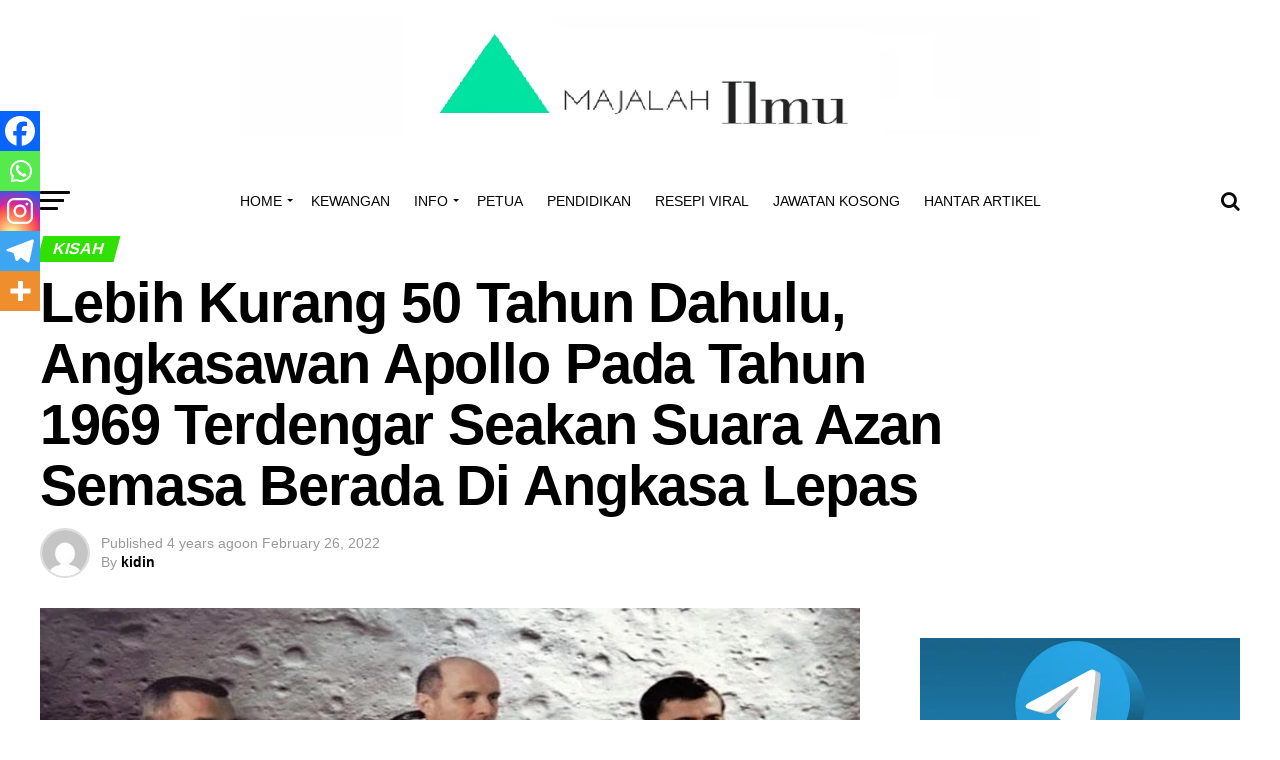

--- FILE ---
content_type: text/html; charset=UTF-8
request_url: https://majalahilmu.com/lebih-kurang-50-tahun-dahulu-angkasawan-apollo-pada-tahun-1969-terdengar-seakan-suara-azan-semasa-berada-di-angkasa-lepas/
body_size: 44092
content:
<!DOCTYPE html><html lang="en" prefix="og: https://ogp.me/ns#"><head><script data-no-optimize="1">var litespeed_docref=sessionStorage.getItem("litespeed_docref");litespeed_docref&&(Object.defineProperty(document,"referrer",{get:function(){return litespeed_docref}}),sessionStorage.removeItem("litespeed_docref"));</script> <meta charset="UTF-8" ><meta name="viewport" id="viewport" content="width=device-width, initial-scale=1.0, maximum-scale=1.0, minimum-scale=1.0, user-scalable=no" /><link rel="pingback" href="https://majalahilmu.com/xmlrpc.php" /><meta property="og:type" content="article" /><meta property="og:image" content="https://majalahilmu.com/wp-content/uploads/2022/02/iwvciw-1000x600.jpg" /><meta name="twitter:image" content="https://majalahilmu.com/wp-content/uploads/2022/02/iwvciw-1000x600.jpg" /><meta property="og:url" content="https://majalahilmu.com/lebih-kurang-50-tahun-dahulu-angkasawan-apollo-pada-tahun-1969-terdengar-seakan-suara-azan-semasa-berada-di-angkasa-lepas/" /><meta property="og:title" content="Lebih Kurang 50 Tahun Dahulu, Angkasawan Apollo Pada Tahun 1969 Terdengar Seakan Suara Azan Semasa Berada Di Angkasa Lepas" /><meta property="og:description" content="Lebih Kurang 50 Tahun Dahulu, Angkasawan Apollo Pada Tahun 1969 Terdengar Seakan Suara Azan Semasa Berada Di Angkasa Lepas Kejadian dianggap sebagai penuh misteri pada 1969 itu didedahkan agensi AS itu dalam siri baharu saluran televisyen tempatan Science Channel berjudul “NASA’s Unexplained Files” atau Fail-Fail Tidak Dijelaskan NASA. Lebih kurang 50 tahun lalu, tiga orang [&hellip;]" /><meta name="twitter:card" content="summary"><meta name="twitter:url" content="https://majalahilmu.com/lebih-kurang-50-tahun-dahulu-angkasawan-apollo-pada-tahun-1969-terdengar-seakan-suara-azan-semasa-berada-di-angkasa-lepas/"><meta name="twitter:title" content="Lebih Kurang 50 Tahun Dahulu, Angkasawan Apollo Pada Tahun 1969 Terdengar Seakan Suara Azan Semasa Berada Di Angkasa Lepas"><meta name="twitter:description" content="Lebih Kurang 50 Tahun Dahulu, Angkasawan Apollo Pada Tahun 1969 Terdengar Seakan Suara Azan Semasa Berada Di Angkasa Lepas Kejadian dianggap sebagai penuh misteri pada 1969 itu didedahkan agensi AS itu dalam siri baharu saluran televisyen tempatan Science Channel berjudul “NASA’s Unexplained Files” atau Fail-Fail Tidak Dijelaskan NASA. Lebih kurang 50 tahun lalu, tiga orang [&hellip;]"><style>img:is([sizes="auto" i], [sizes^="auto," i]) { contain-intrinsic-size: 3000px 1500px }</style><title>Lebih Kurang 50 Tahun Dahulu, Angkasawan Apollo Pada Tahun 1969 Terdengar Seakan Suara Azan Semasa Berada Di Angkasa Lepas - Majalah Ilmu</title><meta name="description" content="Kejadian dianggap sebagai penuh misteri pada 1969 itu didedahkan agensi AS itu dalam siri baharu saluran televisyen tempatan Science Channel berjudul “NASA’s"/><meta name="robots" content="follow, index, max-snippet:-1, max-video-preview:-1, max-image-preview:large"/><link rel="canonical" href="https://majalahilmu.com/lebih-kurang-50-tahun-dahulu-angkasawan-apollo-pada-tahun-1969-terdengar-seakan-suara-azan-semasa-berada-di-angkasa-lepas/" /><meta property="og:locale" content="en_US" /><meta property="og:type" content="article" /><meta property="og:title" content="Lebih Kurang 50 Tahun Dahulu, Angkasawan Apollo Pada Tahun 1969 Terdengar Seakan Suara Azan Semasa Berada Di Angkasa Lepas - Majalah Ilmu" /><meta property="og:description" content="Kejadian dianggap sebagai penuh misteri pada 1969 itu didedahkan agensi AS itu dalam siri baharu saluran televisyen tempatan Science Channel berjudul “NASA’s" /><meta property="og:url" content="https://majalahilmu.com/lebih-kurang-50-tahun-dahulu-angkasawan-apollo-pada-tahun-1969-terdengar-seakan-suara-azan-semasa-berada-di-angkasa-lepas/" /><meta property="og:site_name" content="Majalah Ilmu" /><meta property="article:section" content="Kisah" /><meta property="og:image" content="https://majalahilmu.com/wp-content/uploads/2022/02/iwvciw.jpg" /><meta property="og:image:secure_url" content="https://majalahilmu.com/wp-content/uploads/2022/02/iwvciw.jpg" /><meta property="og:image:width" content="1280" /><meta property="og:image:height" content="720" /><meta property="og:image:alt" content="Lebih Kurang 50 Tahun Dahulu, Angkasawan Apollo Pada Tahun 1969 Terdengar Seakan Suara Azan Semasa Berada Di Angkasa Lepas" /><meta property="og:image:type" content="image/jpeg" /><meta property="article:published_time" content="2022-02-26T15:02:08+00:00" /><meta name="twitter:card" content="summary_large_image" /><meta name="twitter:title" content="Lebih Kurang 50 Tahun Dahulu, Angkasawan Apollo Pada Tahun 1969 Terdengar Seakan Suara Azan Semasa Berada Di Angkasa Lepas - Majalah Ilmu" /><meta name="twitter:description" content="Kejadian dianggap sebagai penuh misteri pada 1969 itu didedahkan agensi AS itu dalam siri baharu saluran televisyen tempatan Science Channel berjudul “NASA’s" /><meta name="twitter:image" content="https://majalahilmu.com/wp-content/uploads/2022/02/iwvciw.jpg" /><meta name="twitter:label1" content="Written by" /><meta name="twitter:data1" content="kidin" /><meta name="twitter:label2" content="Time to read" /><meta name="twitter:data2" content="3 minutes" /> <script type="application/ld+json" class="rank-math-schema">{"@context":"https://schema.org","@graph":[{"@type":"Organization","@id":"https://majalahilmu.com/#organization","name":"Majalah Ilmu","url":"https://majalahilmu.com"},{"@type":"WebSite","@id":"https://majalahilmu.com/#website","url":"https://majalahilmu.com","name":"Majalah Ilmu","publisher":{"@id":"https://majalahilmu.com/#organization"},"inLanguage":"en"},{"@type":"ImageObject","@id":"https://majalahilmu.com/wp-content/uploads/2022/02/iwvciw.jpg","url":"https://majalahilmu.com/wp-content/uploads/2022/02/iwvciw.jpg","width":"1280","height":"720","inLanguage":"en"},{"@type":"WebPage","@id":"https://majalahilmu.com/lebih-kurang-50-tahun-dahulu-angkasawan-apollo-pada-tahun-1969-terdengar-seakan-suara-azan-semasa-berada-di-angkasa-lepas/#webpage","url":"https://majalahilmu.com/lebih-kurang-50-tahun-dahulu-angkasawan-apollo-pada-tahun-1969-terdengar-seakan-suara-azan-semasa-berada-di-angkasa-lepas/","name":"Lebih Kurang 50 Tahun Dahulu, Angkasawan Apollo Pada Tahun 1969 Terdengar Seakan Suara Azan Semasa Berada Di Angkasa Lepas - Majalah Ilmu","datePublished":"2022-02-26T15:02:08+00:00","dateModified":"2022-02-26T15:02:08+00:00","isPartOf":{"@id":"https://majalahilmu.com/#website"},"primaryImageOfPage":{"@id":"https://majalahilmu.com/wp-content/uploads/2022/02/iwvciw.jpg"},"inLanguage":"en"},{"@type":"Person","@id":"https://majalahilmu.com/lebih-kurang-50-tahun-dahulu-angkasawan-apollo-pada-tahun-1969-terdengar-seakan-suara-azan-semasa-berada-di-angkasa-lepas/#author","name":"kidin","image":{"@type":"ImageObject","@id":"https://majalahilmu.com/wp-content/litespeed/avatar/ba041fe0c2bbbac9694c809a65cd2cea.jpg?ver=1768726893","url":"https://majalahilmu.com/wp-content/litespeed/avatar/ba041fe0c2bbbac9694c809a65cd2cea.jpg?ver=1768726893","caption":"kidin","inLanguage":"en"},"sameAs":["http://majalahilmu.com"],"worksFor":{"@id":"https://majalahilmu.com/#organization"}},{"@type":"BlogPosting","headline":"Lebih Kurang 50 Tahun Dahulu, Angkasawan Apollo Pada Tahun 1969 Terdengar Seakan Suara Azan Semasa Berada Di","datePublished":"2022-02-26T15:02:08+00:00","dateModified":"2022-02-26T15:02:08+00:00","author":{"@id":"https://majalahilmu.com/lebih-kurang-50-tahun-dahulu-angkasawan-apollo-pada-tahun-1969-terdengar-seakan-suara-azan-semasa-berada-di-angkasa-lepas/#author","name":"kidin"},"publisher":{"@id":"https://majalahilmu.com/#organization"},"description":"Kejadian dianggap sebagai penuh misteri pada 1969 itu didedahkan agensi AS itu dalam siri baharu saluran televisyen tempatan Science Channel berjudul \u201cNASA\u2019s","name":"Lebih Kurang 50 Tahun Dahulu, Angkasawan Apollo Pada Tahun 1969 Terdengar Seakan Suara Azan Semasa Berada Di","@id":"https://majalahilmu.com/lebih-kurang-50-tahun-dahulu-angkasawan-apollo-pada-tahun-1969-terdengar-seakan-suara-azan-semasa-berada-di-angkasa-lepas/#richSnippet","isPartOf":{"@id":"https://majalahilmu.com/lebih-kurang-50-tahun-dahulu-angkasawan-apollo-pada-tahun-1969-terdengar-seakan-suara-azan-semasa-berada-di-angkasa-lepas/#webpage"},"image":{"@id":"https://majalahilmu.com/wp-content/uploads/2022/02/iwvciw.jpg"},"inLanguage":"en","mainEntityOfPage":{"@id":"https://majalahilmu.com/lebih-kurang-50-tahun-dahulu-angkasawan-apollo-pada-tahun-1969-terdengar-seakan-suara-azan-semasa-berada-di-angkasa-lepas/#webpage"}}]}</script> <link rel='dns-prefetch' href='//www.googletagmanager.com' /><link rel='dns-prefetch' href='//fonts.googleapis.com' /><link rel='dns-prefetch' href='//pagead2.googlesyndication.com' /><link rel="alternate" type="application/rss+xml" title="Majalah Ilmu &raquo; Feed" href="https://majalahilmu.com/feed/" /><link rel="alternate" type="application/rss+xml" title="Majalah Ilmu &raquo; Comments Feed" href="https://majalahilmu.com/comments/feed/" /><link rel="alternate" type="application/rss+xml" title="Majalah Ilmu &raquo; Lebih Kurang 50 Tahun Dahulu, Angkasawan Apollo Pada Tahun 1969 Terdengar Seakan Suara Azan Semasa Berada Di Angkasa Lepas Comments Feed" href="https://majalahilmu.com/lebih-kurang-50-tahun-dahulu-angkasawan-apollo-pada-tahun-1969-terdengar-seakan-suara-azan-semasa-berada-di-angkasa-lepas/feed/" /><style id="litespeed-ccss">ul{box-sizing:border-box}:root{--wp--preset--font-size--normal:16px;--wp--preset--font-size--huge:42px}body{--wp--preset--color--black:#000;--wp--preset--color--cyan-bluish-gray:#abb8c3;--wp--preset--color--white:#fff;--wp--preset--color--pale-pink:#f78da7;--wp--preset--color--vivid-red:#cf2e2e;--wp--preset--color--luminous-vivid-orange:#ff6900;--wp--preset--color--luminous-vivid-amber:#fcb900;--wp--preset--color--light-green-cyan:#7bdcb5;--wp--preset--color--vivid-green-cyan:#00d084;--wp--preset--color--pale-cyan-blue:#8ed1fc;--wp--preset--color--vivid-cyan-blue:#0693e3;--wp--preset--color--vivid-purple:#9b51e0;--wp--preset--gradient--vivid-cyan-blue-to-vivid-purple:linear-gradient(135deg,rgba(6,147,227,1) 0%,#9b51e0 100%);--wp--preset--gradient--light-green-cyan-to-vivid-green-cyan:linear-gradient(135deg,#7adcb4 0%,#00d082 100%);--wp--preset--gradient--luminous-vivid-amber-to-luminous-vivid-orange:linear-gradient(135deg,rgba(252,185,0,1) 0%,rgba(255,105,0,1) 100%);--wp--preset--gradient--luminous-vivid-orange-to-vivid-red:linear-gradient(135deg,rgba(255,105,0,1) 0%,#cf2e2e 100%);--wp--preset--gradient--very-light-gray-to-cyan-bluish-gray:linear-gradient(135deg,#eee 0%,#a9b8c3 100%);--wp--preset--gradient--cool-to-warm-spectrum:linear-gradient(135deg,#4aeadc 0%,#9778d1 20%,#cf2aba 40%,#ee2c82 60%,#fb6962 80%,#fef84c 100%);--wp--preset--gradient--blush-light-purple:linear-gradient(135deg,#ffceec 0%,#9896f0 100%);--wp--preset--gradient--blush-bordeaux:linear-gradient(135deg,#fecda5 0%,#fe2d2d 50%,#6b003e 100%);--wp--preset--gradient--luminous-dusk:linear-gradient(135deg,#ffcb70 0%,#c751c0 50%,#4158d0 100%);--wp--preset--gradient--pale-ocean:linear-gradient(135deg,#fff5cb 0%,#b6e3d4 50%,#33a7b5 100%);--wp--preset--gradient--electric-grass:linear-gradient(135deg,#caf880 0%,#71ce7e 100%);--wp--preset--gradient--midnight:linear-gradient(135deg,#020381 0%,#2874fc 100%);--wp--preset--duotone--dark-grayscale:url('#wp-duotone-dark-grayscale');--wp--preset--duotone--grayscale:url('#wp-duotone-grayscale');--wp--preset--duotone--purple-yellow:url('#wp-duotone-purple-yellow');--wp--preset--duotone--blue-red:url('#wp-duotone-blue-red');--wp--preset--duotone--midnight:url('#wp-duotone-midnight');--wp--preset--duotone--magenta-yellow:url('#wp-duotone-magenta-yellow');--wp--preset--duotone--purple-green:url('#wp-duotone-purple-green');--wp--preset--duotone--blue-orange:url('#wp-duotone-blue-orange');--wp--preset--font-size--small:13px;--wp--preset--font-size--medium:20px;--wp--preset--font-size--large:36px;--wp--preset--font-size--x-large:42px;--wp--preset--spacing--20:.44rem;--wp--preset--spacing--30:.67rem;--wp--preset--spacing--40:1rem;--wp--preset--spacing--50:1.5rem;--wp--preset--spacing--60:2.25rem;--wp--preset--spacing--70:3.38rem;--wp--preset--spacing--80:5.06rem}html,body,div,span,h1,h2,h3,h4,p,a,img,ins,small,i,ul,li,form,label,article,header,nav,section,time{margin:0;padding:0;border:0;font-size:100%;vertical-align:baseline}article,header,nav,section{display:block}ul{list-style:none}html{overflow-x:hidden}body{color:#000;font-size:1rem;-webkit-font-smoothing:antialiased;font-weight:400;line-height:100%;margin:0 auto;padding:0}h1,h2,h3,h4,h3 a{-webkit-backface-visibility:hidden;color:#000}img{max-width:100%;height:auto;-webkit-backface-visibility:hidden}a,a:visited{opacity:1;text-decoration:none}#mvp-site,#mvp-site-wall{overflow:hidden;width:100%}#mvp-site-main{width:100%}#mvp-site-main{-webkit-backface-visibility:hidden;backface-visibility:hidden;margin-top:0;z-index:9999}.relative{position:relative}.left{float:left}.mvp-mob-img{display:none!important}#mvp-main-head-wrap{width:100%}#mvp-leader-wrap{line-height:0;overflow:hidden;position:fixed;top:0;left:0;text-align:center;width:100%;z-index:999}#mvp-main-nav-wrap{width:100%}#mvp-main-nav-top{background:#000;padding:15px 0;width:100%;height:auto;z-index:99999}.mvp-main-box{margin:0 auto;width:1200px;height:100%}#mvp-nav-top-wrap,.mvp-nav-top-cont{width:100%}.mvp-nav-top-right-out{margin-right:-200px;width:100%}.mvp-nav-top-right-in{margin-right:200px}.mvp-nav-top-left-out{float:right;margin-left:-200px;width:100%}.mvp-nav-top-left-in{margin-left:200px}.mvp-nav-top-mid{line-height:0;overflow:hidden;text-align:center;width:100%}h2.mvp-logo-title{display:block;font-size:0px}.mvp-nav-top-left,.mvp-nav-top-right{position:absolute;top:0;bottom:0;width:200px;height:100%}.mvp-nav-top-right .mvp-nav-search-but{display:none;padding:3px 0 7px}.mvp-nav-top-left{left:0}.mvp-nav-top-right{right:0}.mvp-nav-soc-wrap{margin-top:-20px;position:absolute;top:50%;left:0;width:100%;height:40px}.mvp-nav-logo-small{display:none}span.mvp-nav-soc-but{background:rgba(255,255,255,.15);color:#fff;-webkit-border-radius:50%;border-radius:50%;display:inline-block;float:left;font-size:20px;margin-left:10px;padding-top:10px;text-align:center;width:40px;height:30px}.mvp-nav-soc-wrap a:first-child span.mvp-nav-soc-but{margin-left:0}#mvp-main-nav-bot{-webkit-backface-visibility:hidden;backface-visibility:hidden;width:100%;height:50px;z-index:9000}#mvp-main-nav-bot-cont{-webkit-backface-visibility:hidden;backface-visibility:hidden;width:100%;height:50px}#mvp-nav-bot-wrap,.mvp-nav-bot-cont{width:100%}.mvp-nav-bot-right-out{margin-right:-50px;width:100%}.mvp-nav-bot-right-in{margin-right:50px}.mvp-nav-bot-left-out{float:right;margin-left:-50px;width:100%}.mvp-nav-bot-left-in{margin-left:50px}.mvp-nav-bot-left,.mvp-nav-bot-right{width:50px;height:50px}span.mvp-nav-search-but{float:right;font-size:20px;line-height:1;padding:15px 0}#mvp-search-wrap{-webkit-backface-visibility:hidden;backface-visibility:hidden;background:rgba(0,0,0,.94);opacity:0;position:fixed;top:0;left:0;-webkit-transform:translate3d(0,-100%,0);-moz-transform:translate3d(0,-100%,0);-ms-transform:translate3d(0,-100%,0);-o-transform:translate3d(0,-100%,0);transform:translate3d(0,-100%,0);width:100%;height:100%;z-index:999999}#mvp-search-wrap .mvp-search-but-wrap span{background:#fff;top:27px}#mvp-search-box{margin:-30px 0 0 -25%;position:absolute;top:50%;left:50%;width:50%}#searchform input{background:0 0;border:0;color:#fff;float:left;font-size:50px;font-weight:300;line-height:1;padding:5px 0;text-transform:uppercase;width:100%;height:50px}#searchform #searchsubmit{border:none;float:left}.mvp-nav-menu{text-align:center;width:100%;height:50px}.mvp-nav-menu ul{float:left;text-align:center;width:100%}.mvp-nav-menu ul li{display:inline-block;position:relative}.mvp-nav-menu ul li a{float:left;font-size:14px;font-weight:500;line-height:1;padding:18px 12px;position:relative;text-transform:uppercase}.mvp-nav-menu ul li.menu-item-has-children ul.sub-menu li a:after{border-color:#000 transparent transparent;border-style:none;border-width:medium;content:'';position:relative;top:auto;right:auto}.mvp-nav-menu ul li.menu-item-has-children a:after{border-style:solid;border-width:3px 3px 0;content:'';position:absolute;top:23px;right:6px}.mvp-nav-menu ul li.menu-item-has-children a{padding:18px 17px 18px 12px}.mvp-nav-menu ul li ul.sub-menu{-webkit-backface-visibility:hidden;backface-visibility:hidden;background:#fff;-webkit-box-shadow:0 10px 10px 0 rgba(0,0,0,.2);-moz-box-shadow:0 10px 10px 0 rgba(0,0,0,.2);-ms-box-shadow:0 10px 10px 0 rgba(0,0,0,.2);-o-box-shadow:0 10px 10px 0 rgba(0,0,0,.2);box-shadow:0 10px 10px 0 rgba(0,0,0,.2);position:absolute;top:50px;left:0;max-width:200px;opacity:0;overflow:hidden;text-align:left;-webkit-transform:translateY(-999px);-moz-transform:translateY(-999px);-ms-transform:translateY(-999px);-o-transform:translateY(-999px);transform:translateY(-999px);width:auto;height:0;z-index:1}.mvp-nav-menu ul li ul.sub-menu li{display:block;float:left;position:relative;width:100%}.mvp-nav-menu ul li ul.sub-menu li a{background:#fff;border-top:1px solid rgba(0,0,0,.1);border-bottom:none;color:#000!important;float:left;font-size:13px;font-weight:500;line-height:1.1;padding:12px 20px!important;text-transform:none;width:160px}#mvp-fly-wrap{overflow:hidden;position:fixed;top:0;bottom:0;left:0;-webkit-transform:translate3d(-370px,0,0);-moz-transform:translate3d(-370px,0,0);-ms-transform:translate3d(-370px,0,0);-o-transform:translate3d(-370px,0,0);transform:translate3d(-370px,0,0);width:370px;height:100%;z-index:999999}.mvp-fly-but-wrap,.mvp-search-but-wrap{width:30px}.mvp-fly-but-wrap{height:20px}#mvp-fly-wrap .mvp-fly-but-wrap{margin:15px 0}.mvp-nav-top-left .mvp-fly-but-wrap{display:none;margin-top:-10px;opacity:0;position:absolute;top:50%;left:0;height:20px}.mvp-nav-bot-left{margin:15px 0;height:20px}.mvp-search-but-wrap{position:absolute;top:60px;right:80px;width:60px;height:60px}.mvp-fly-but-wrap span,.mvp-search-but-wrap span{-webkit-border-radius:2px;-moz-border-radius:2px;-ms-border-radius:2px;-o-border-radius:2px;border-radius:2px;display:block;position:absolute;left:0;-webkit-transform:rotate(0deg);-moz-transform:rotate(0deg);-ms-transform:rotate(0deg);-o-transform:rotate(0deg);transform:rotate(0deg);height:3px}.mvp-nav-top-left .mvp-fly-but-wrap{opacity:1}.mvp-fly-but-wrap span:nth-child(1){top:0;width:30px}.mvp-fly-but-wrap span:nth-child(2),.mvp-fly-but-wrap span:nth-child(3){top:8px;width:24px}.mvp-fly-but-wrap span:nth-child(4){top:16px;width:18px}.mvp-search-but-wrap span:nth-child(1){-webkit-transform:rotate(45deg);-moz-transform:rotate(45deg);-ms-transform:rotate(45deg);-o-transform:rotate(45deg);transform:rotate(45deg);width:30px}.mvp-search-but-wrap span:nth-child(2){-webkit-transform:rotate(-45deg);-moz-transform:rotate(-45deg);-ms-transform:rotate(-45deg);-o-transform:rotate(-45deg);transform:rotate(-45deg);width:30px}.mvp-search-but-wrap span:nth-child(1),.mvp-search-but-wrap span:nth-child(2){width:60px}#mvp-fly-menu-top{width:100%;height:50px}.mvp-fly-top-out{margin-right:-100px;left:50px;width:100%}.mvp-fly-top-in{margin-right:100px}#mvp-fly-logo{margin:10px 6.25%;text-align:center;width:87.5%;height:30px}#mvp-fly-logo img{line-height:0;height:100%}.mvp-fly-but-menu{float:left;margin-left:15px;position:relative}.mvp-fly-top{background:rgba(0,0,0,.3);border-top:1px solid #fff;border-left:1px solid #fff;border-bottom:1px solid #fff;color:#fff;opacity:1;overflow:hidden;position:fixed;right:0;top:50%;-webkit-transform:translate3d(100px,0,0);-moz-transform:translate3d(100px,0,0);-ms-transform:translate3d(100px,0,0);-o-transform:translate3d(100px,0,0);transform:translate3d(100px,0,0);width:50px;height:50px;z-index:9999}.mvp-fly-top i{font-size:40px;line-height:100%;position:absolute;top:1px;left:12.1px}#mvp-fly-menu-wrap{overflow:hidden;position:absolute;top:50px;left:0;width:100%;height:100%}nav.mvp-fly-nav-menu{-webkit-backface-visibility:hidden;backface-visibility:hidden;margin:20px 5.40540540541% 0;overflow:hidden;position:absolute!important;width:89.1891891892%;max-height:65%}nav.mvp-fly-nav-menu ul{float:left;position:relative;width:100%}nav.mvp-fly-nav-menu ul li{border-top:1px solid rgba(255,255,255,.1);float:left;position:relative;width:100%}nav.mvp-fly-nav-menu ul li:first-child{border-top:none;margin-top:-14px}nav.mvp-fly-nav-menu ul li a{color:#fff;display:inline-block;float:left;font-size:14px;font-weight:500;line-height:1;padding:14px 0;text-transform:uppercase}.mvp-fly-fade{background:#000;opacity:0;width:100%;position:fixed;top:0;left:0;z-index:99999}#mvp-fly-soc-wrap{margin:0 5.40540540541%;position:absolute;bottom:20px;left:0;text-align:center;width:89.1891891892%}span.mvp-fly-soc-head{display:inline-block;font-size:.7rem;font-weight:400;line-height:1;margin-bottom:15px;text-transform:uppercase}ul.mvp-fly-soc-list{text-align:center;width:100%}ul.mvp-fly-soc-list li{display:inline-block}ul.mvp-fly-soc-list li a{background:rgba(255,255,255,.15);-webkit-border-radius:50%;-moz-border-radius:50%;-ms-border-radius:50%;-o-border-radius:50%;border-radius:50%;color:#fff;display:inline-block;font-size:14px;line-height:1;margin-left:2px;padding-top:9px;text-align:center;width:32px;height:23px}ul.mvp-fly-soc-list li:first-child a{margin-left:0}#mvp-main-body-wrap{background:#fff;padding-bottom:60px;width:100%}h4.mvp-widget-home-title{float:left;margin-bottom:20px;position:relative;text-align:center;width:100%}h4.mvp-widget-home-title:before{content:'';background:#555;display:inline-block;position:absolute;left:0;bottom:50%;width:100%;height:1px;z-index:0}span.mvp-widget-home-title{color:#fff;display:inline-block;font-size:1.1rem;font-weight:700;line-height:1;padding:5px 13px;position:relative;text-transform:uppercase;transform:skewX(-15deg);z-index:1}#mvp-side-wrap{font-size:.9rem;margin-left:60px;width:320px}.mvp-side-widget{float:left;margin-top:30px;width:100%}.mvp-side-widget:first-child{margin-top:0}#mvp-article-wrap,#mvp-article-cont{width:100%}#mvp-article-wrap{float:left;position:relative}#mvp-post-main{margin:10px 0 60px;width:100%}#mvp-post-head{margin-bottom:30px;width:100%}h3.mvp-post-cat{margin-bottom:10px;width:100%}span.mvp-post-cat{color:#fff;display:inline-block;font-size:1rem;font-weight:700;line-height:1;padding:5px 13px;text-transform:uppercase;-webkit-transform:skewX(-15deg);-moz-transform:skewX(-15deg);-ms-transform:skewX(-15deg);-o-transform:skewX(-15deg);transform:skewX(-15deg)}h1.mvp-post-title{color:#000;font-family:'Oswald',sans-serif;font-size:3.5rem;font-weight:700;letter-spacing:-.02em;line-height:1.1;margin-right:20%;width:80%}.mvp-author-info-wrap{width:100%}.mvp-author-info-wrap{margin-top:12px}.mvp-author-info-thumb{line-height:0;width:46px}.mvp-author-info-thumb img{border:2px solid #ddd;-webkit-border-radius:50%;-moz-border-radius:50%;-ms-border-radius:50%;-o-border-radius:50%;border-radius:50%;overflow:hidden}.mvp-author-info-text{color:#999;display:inline-block;float:left;font-size:14px;font-weight:400;line-height:1;margin:8px 0 0 15px}.mvp-author-info-text p{display:inline-block}.mvp-author-info-text a{color:#000!important;font-weight:700}.mvp-post-date{font-weight:500}.mvp-author-info-name{clear:both;margin-top:5px}.mvp-post-main-out{margin-right:-380px;width:100%}.mvp-post-main-in{margin-right:380px}#mvp-post-content{font-family:'Roboto',sans-serif;width:100%}#mvp-post-feat-img{line-height:0;margin-bottom:30px;text-align:center;width:100%}.posts-nav-link{display:none}.mvp-drop-nav-title{display:none;margin-left:20px;max-width:780px;overflow:hidden;height:30px}.mvp-drop-nav-title h4{color:#fff;float:left;font-size:23px;font-weight:700;letter-spacing:-.02em;line-height:30px;padding:0;width:200%}.mvp-cont-read-but-wrap{background-image:-moz-linear-gradient(to bottom,rgba(255,255,255,0) 0,rgba(255,255,255,.9) 50%,rgba(255,255,255,1) 100%);background-image:-ms-linear-gradient(to bottom,rgba(255,255,255,0) 0,rgba(255,255,255,.9) 50%,rgba(255,255,255,1) 100%);background-image:-o-linear-gradient(to bottom,rgba(255,255,255,0) 0,rgba(255,255,255,.9) 50%,rgba(255,255,255,1) 100%);background-image:-webkit-linear-gradient(to bottom,rgba(255,255,255,0) 0,rgba(255,255,255,.9) 50%,rgba(255,255,255,1) 100%);background-image:-webkit-gradient(linear,center top,center bottom,from(rgba(255,255,255,0)),to(rgba(255,255,255,1)));background-image:linear-gradient(to bottom,rgba(255,255,255,0) 0,rgba(255,255,255,.9) 50%,rgba(255,255,255,1) 100%);display:none;padding:120px 0 20px;position:absolute;top:-163px;left:0;text-align:center;width:100%}span.mvp-cont-read-but{background:#fff;border:1px solid #000;-webkit-border-radius:3px;-moz-border-radius:3px;-ms-border-radius:3px;-o-border-radius:3px;border-radius:3px;color:#000;display:inline-block;font-size:.8rem;font-weight:600;letter-spacing:.02em;line-height:100%;padding:10px 0;text-transform:uppercase;width:70%}.posts-nav-link{display:none}.mvp-org-wrap{display:none}#comments{display:none;float:left;font-size:.8rem;line-height:120%;margin-top:30px;overflow:hidden;width:100%}#cancel-comment-reply-link{clear:both;color:#fff!important;font-size:12px;font-weight:700;line-height:1;padding:5px 10px;text-transform:uppercase}#cancel-comment-reply-link{background:#999;float:left;margin:0 0 20px}#respond{clear:both;position:relative}#respond form{float:left;padding-bottom:20px;width:100%}#respond p{font-size:12px;margin:0}#respond .comment-notes{margin-bottom:1rem}#respond .required{color:#ff4b33;font-weight:700}#respond label{color:#888;display:inline-block;font-size:14px;margin-bottom:5px;width:100%}#respond input{background:#f6f6f6;border:1px solid #ddd;-webkit-box-shadow:2px 2px 5px 0px #eee inset;-moz-box-shadow:2px 2px 5px 0px #eee inset;-ms-box-shadow:2px 2px 5px 0px #eee inset;-o-box-shadow:2px 2px 5px 0px #eee inset;box-shadow:2px 2px 5px 0px #eee inset;display:inline-block;margin:0 0 9px;padding:5px;width:auto}#respond textarea{background:#f6f6f6;border:1px solid #ddd;-webkit-box-shadow:2px 2px 5px 0px #eee inset;-moz-box-shadow:2px 2px 5px 0px #eee inset;-ms-box-shadow:2px 2px 5px 0px #eee inset;-o-box-shadow:2px 2px 5px 0px #eee inset;box-shadow:2px 2px 5px 0px #eee inset;display:inline-block;margin-bottom:9px;width:99%}#respond #submit{background:#888;border:0;box-shadow:none;color:#fff;font-size:12px;font-weight:700;line-height:1;margin-top:10px;padding:5px 15px;text-transform:uppercase}h3#reply-title{color:#fff;font-size:14px;font-weight:700;line-height:1;margin-bottom:10px;padding:5px 10px;text-shadow:1px 1px 0 #000;text-transform:uppercase}h3#reply-title{display:none}a,a:visited{color:#0be6af}#searchform input{border-bottom:1px solid #0be6af}span.mvp-widget-home-title,span.mvp-post-cat{background:#ff005b}#mvp-main-nav-top,#mvp-fly-wrap{background:#000}.mvp-nav-top-left .mvp-fly-but-wrap span,#mvp-fly-wrap .mvp-fly-but-wrap span{background:#777}.mvp-nav-top-right .mvp-nav-search-but,span.mvp-fly-soc-head{color:#777}#mvp-main-nav-bot-cont{background:#fff}#mvp-nav-bot-wrap .mvp-fly-but-wrap span{background:#333}#mvp-nav-bot-wrap span.mvp-nav-search-but,#mvp-nav-bot-wrap .mvp-nav-menu ul li a{color:#333}#mvp-nav-bot-wrap .mvp-nav-menu ul li.menu-item-has-children a:after{border-color:#333 transparent transparent}body,#searchform input,.mvp-author-info-text,.mvp-nav-menu ul li ul.sub-menu li a,nav.mvp-fly-nav-menu ul li a,#comments,h3#reply-title,span.mvp-fly-soc-head,span.mvp-cont-read-but{font-family:'Roboto',sans-serif}.mvp-nav-menu ul li a{font-family:'Oswald',sans-serif}h1.mvp-post-title,.mvp-drop-nav-title h4{font-family:'Oswald',sans-serif}span.mvp-widget-home-title,span.mvp-post-cat{font-family:'Oswald',sans-serif}a,a:visited{color:#ff005b}#searchform input{border-bottom:1px solid #0be6af}span.mvp-widget-home-title,span.mvp-post-cat{background:#30e000}#mvp-main-nav-top,#mvp-fly-wrap{background:#fff}.mvp-nav-top-left .mvp-fly-but-wrap span,#mvp-fly-wrap .mvp-fly-but-wrap span{background:#555}.mvp-nav-top-right .mvp-nav-search-but,span.mvp-fly-soc-head{color:#555}#mvp-main-nav-bot-cont{background:#fff}#mvp-nav-bot-wrap .mvp-fly-but-wrap span{background:#070707}#mvp-nav-bot-wrap span.mvp-nav-search-but,#mvp-nav-bot-wrap .mvp-nav-menu ul li a{color:#070707}#mvp-nav-bot-wrap .mvp-nav-menu ul li.menu-item-has-children a:after{border-color:#070707 transparent transparent}body,#searchform input,.mvp-author-info-text,.mvp-nav-menu ul li ul.sub-menu li a,nav.mvp-fly-nav-menu ul li a,#comments,h3#reply-title,span.mvp-fly-soc-head,span.mvp-cont-read-but{font-family:'Roboto',sans-serif}.mvp-nav-menu ul li a{font-family:'Oswald',sans-serif}h1.mvp-post-title,.mvp-drop-nav-title h4{font-family:'Oswald',sans-serif}span.mvp-widget-home-title,span.mvp-post-cat{font-family:'Roboto',sans-serif}@media screen and (max-width:479px){.single .mvp-cont-read-but-wrap{display:inline}}html,body,div,span,h1,h2,h3,h4,p,a,img,ins,small,i,ul,li,form,label,article,header,nav,section,time{margin:0;padding:0;border:0;font-size:100%;vertical-align:baseline}article,header,nav,section{display:block}body{line-height:1}ul{list-style:none}.fa{display:inline-block;font:normal normal normal 14px/1 FontAwesome;font-size:inherit;text-rendering:auto;-webkit-font-smoothing:antialiased;-moz-osx-font-smoothing:grayscale}.fa-search:before{content:"\f002"}.fa-facebook:before{content:"\f09a"}.fa-angle-up:before{content:"\f106"}@media screen and (max-width:1260px) and (min-width:1200px){.mvp-main-box{margin:0 1.666666666%;width:96.666666666%}}@media screen and (max-width:1199px) and (min-width:1100px){.mvp-main-box{margin:0 1.81818181818%;width:96.3636363636%}}@media screen and (max-width:1099px) and (min-width:1004px){.mvp-main-box{margin:0 2%;width:96%}h1.mvp-post-title{margin-right:0;width:100%}.mvp-post-main-out{margin-right:-360px}.mvp-post-main-in{margin-right:360px}#mvp-side-wrap{margin-left:40px}}@media screen and (max-width:1003px) and (min-width:900px){.mvp-nav-soc-wrap,.mvp-fly-top,.mvp-drop-nav-title,.mvp-nav-logo-reg{display:none!important}.mvp-nav-logo-small,.mvp-nav-top-left .mvp-fly-but-wrap{display:inline}.mvp-main-box{margin:0 2.2222222%;width:95.55555555%}#mvp-main-nav-top{padding:10px 0!important;height:30px!important;z-index:9999}.mvp-nav-top-mid{height:30px!important}.mvp-nav-top-mid img{height:100%!important}#mvp-main-nav-bot{border-bottom:none;display:none!important;height:0}.mvp-nav-top-mid img{margin-left:0}.mvp-nav-top-left-out{margin-left:-50px}.mvp-nav-top-left-in{margin-left:50px}.mvp-nav-top-left{display:block}.mvp-nav-top-right-out{margin-right:-50px}.mvp-nav-top-right-in{margin-right:50px}.mvp-nav-top-right{width:50px}.mvp-nav-top-right .mvp-nav-search-but{display:block}h1.mvp-post-title{margin-right:0;width:100%}.mvp-post-main-out{margin-right:-360px}.mvp-post-main-in{margin-right:360px}#mvp-side-wrap{margin-left:40px}.mvp-nav-top-mid a{left:0}#mvp-main-body-wrap{padding-top:20px}}@media screen and (max-width:899px) and (min-width:768px){.mvp-nav-soc-wrap,.mvp-fly-top,.mvp-drop-nav-title,.mvp-nav-logo-reg{display:none!important}.mvp-nav-logo-small,.mvp-nav-top-left .mvp-fly-but-wrap{display:inline}.mvp-main-box{margin:0 2.60416666666%;width:94.7916666666%}#mvp-main-nav-top{padding:10px 0!important;height:30px!important;z-index:9999}.mvp-nav-top-mid{height:30px!important}.mvp-nav-top-mid img{height:100%!important}#mvp-main-nav-bot{border-bottom:none;display:none!important;height:0}.mvp-nav-top-mid img{margin-left:0}.mvp-nav-top-left-out{margin-left:-50px}.mvp-nav-top-left-in{margin-left:50px}.mvp-nav-top-left{display:block}.mvp-nav-top-right-out{margin-right:-50px}.mvp-nav-top-right-in{margin-right:50px}.mvp-nav-top-right{width:50px}.mvp-nav-top-right .mvp-nav-search-but{display:block}#mvp-side-wrap{border-top:1px solid #ddd;margin:20px 0 0;padding-top:20px;width:100%}#mvp-post-main{margin:0 0 40px}span.mvp-post-cat{font-size:.9rem}h1.mvp-post-title{font-size:2.9rem;margin-right:0;width:100%}.mvp-post-main-out,.mvp-post-main-in{margin-right:0}#mvp-post-content #mvp-post-feat-img{margin-left:-2.747252747%;width:105.4945055%}#mvp-post-feat-img{margin-bottom:20px}.mvp-nav-top-mid a{left:0}#mvp-main-body-wrap{padding-top:20px}}@media screen and (max-width:767px) and (min-width:660px){.mvp-nav-soc-wrap,.mvp-fly-top,.mvp-drop-nav-title,.mvp-nav-logo-reg{display:none!important}.mvp-nav-logo-small,.mvp-nav-top-left .mvp-fly-but-wrap{display:inline}.mvp-main-box{margin:0 3.0303030303%;width:93.9393939393%}#mvp-main-nav-top{padding:10px 0!important;height:30px!important;z-index:9999}.mvp-nav-top-mid{height:30px!important}.mvp-nav-top-mid img{height:100%!important}#mvp-main-nav-bot{border-bottom:none;display:none!important;height:0}.mvp-nav-top-mid img{margin-left:0}.mvp-nav-top-left-out{margin-left:-50px}.mvp-nav-top-left-in{margin-left:50px}.mvp-nav-top-left{display:block}.mvp-nav-top-right-out{margin-right:-50px}.mvp-nav-top-right-in{margin-right:50px}.mvp-nav-top-right{width:50px}.mvp-nav-top-right .mvp-nav-search-but{display:block}#mvp-side-wrap{border-top:1px solid #ddd;margin:20px 0 0;padding-top:20px;width:100%}#mvp-search-box{margin:-25px 0 0 -30%;width:60%}#searchform input{font-size:40px;height:40px}#mvp-post-main{margin:0 0 40px}#mvp-post-head{margin-bottom:20px}span.mvp-post-cat{font-size:.9rem}h1.mvp-post-title{font-size:2.6rem;margin-right:0;width:100%}.mvp-post-main-out,.mvp-post-main-in{margin-right:0}#mvp-post-content #mvp-post-feat-img{margin-left:-3.225806452%;width:106.4516129%}#mvp-post-feat-img{margin-bottom:20px}.mvp-nav-top-mid a{left:0}#mvp-main-body-wrap{padding-top:20px}}@media screen and (max-width:659px) and (min-width:600px){.mvp-nav-soc-wrap,.mvp-fly-top,.mvp-drop-nav-title,.mvp-nav-logo-reg{display:none!important}.mvp-nav-logo-small,.mvp-nav-top-left .mvp-fly-but-wrap{display:inline}.mvp-main-box{margin:0 3.3333333333%;width:93.3333333333%}#mvp-main-nav-top{padding:10px 0!important;height:30px!important;z-index:9999}.mvp-nav-top-mid{height:30px!important}.mvp-nav-top-mid img{height:100%!important}#mvp-main-nav-bot{border-bottom:none;display:none!important;height:0}.mvp-nav-top-mid img{margin-left:0}.mvp-nav-top-left-out{margin-left:-50px}.mvp-nav-top-left-in{margin-left:50px}.mvp-nav-top-left{display:block}.mvp-nav-top-right-out{margin-right:-50px}.mvp-nav-top-right-in{margin-right:50px}.mvp-nav-top-right{width:50px}.mvp-nav-top-right .mvp-nav-search-but{display:block}#mvp-side-wrap{border-top:1px solid #ddd;margin:20px 0 0;padding-top:20px;width:100%}#mvp-search-box{margin:-25px 0 0 -30%;width:60%}#searchform input{font-size:40px;height:40px}.mvp-search-but-wrap{top:40px;right:40px}#mvp-post-main{margin:0 0 40px}#mvp-post-head{margin-bottom:20px}span.mvp-post-cat{font-size:.9rem}h1.mvp-post-title{font-size:2.5rem;margin-right:0;width:100%}.mvp-post-main-out,.mvp-post-main-in{margin-right:0}#mvp-post-content #mvp-post-feat-img{margin-left:-3.571428571%;width:107.1428571%}#mvp-post-feat-img{margin-bottom:20px}.mvp-nav-top-mid a{left:0}#mvp-main-body-wrap{padding-top:20px}}@media screen and (max-width:599px) and (min-width:480px){.mvp-nav-soc-wrap,.mvp-fly-top,.mvp-drop-nav-title,.mvp-nav-logo-reg{display:none!important}.mvp-nav-logo-small,.mvp-nav-top-left .mvp-fly-but-wrap{display:inline}.mvp-main-box{margin:0 4.1666666666%;width:91.6666666666%}#mvp-main-nav-top{padding:10px 0!important;height:30px!important;z-index:9999}.mvp-nav-top-mid{height:30px!important}.mvp-nav-top-mid img{height:100%!important}#mvp-main-nav-bot{border-bottom:none;display:none!important;height:0}.mvp-nav-top-mid img{margin-left:0}.mvp-nav-top-left-out{margin-left:-50px}.mvp-nav-top-left-in{margin-left:50px}.mvp-nav-top-left{display:block}.mvp-nav-top-right-out{margin-right:-50px}.mvp-nav-top-right-in{margin-right:50px}.mvp-nav-top-right{width:50px}.mvp-nav-top-right .mvp-nav-search-but{display:block}#mvp-side-wrap{border-top:1px solid #ddd;margin:20px 0 0;padding-top:20px;width:100%}#mvp-search-box{margin:-15px 0 0 -30%;width:60%}#searchform input{font-size:30px;height:30px}.mvp-search-but-wrap{top:20px;right:20px}#mvp-post-main{margin:0 0 40px}#mvp-post-head{margin-bottom:20px}span.mvp-post-cat{font-size:.8rem}h1.mvp-post-title{font-size:1.9rem;margin-right:0;width:100%}.mvp-post-main-out,.mvp-post-main-in{margin-right:0}#mvp-post-content #mvp-post-feat-img{margin-left:-4.5454545454%;width:109.0909090909%}#mvp-post-feat-img{margin-bottom:20px}.mvp-nav-top-mid a{left:0}#mvp-main-body-wrap{padding-top:20px}}@media screen and (max-width:479px){.mvp-nav-soc-wrap,.mvp-fly-top,.mvp-drop-nav-title,.mvp-nav-logo-reg{display:none!important}.mvp-nav-logo-small,.mvp-nav-top-left .mvp-fly-but-wrap{display:inline}.mvp-mob-img{display:block!important}.mvp-main-box{margin:0 4.1666666666%;width:91.6666666666%}h4.mvp-widget-home-title{margin-bottom:15px}#mvp-main-nav-top{padding:10px 0!important;height:30px!important;z-index:9999}.mvp-nav-top-mid{height:30px!important}.mvp-nav-top-mid img{height:100%!important}#mvp-main-nav-bot{border-bottom:none;display:none!important;height:0}.mvp-nav-top-mid img{margin-left:0}.mvp-nav-top-left-out{margin-left:-50px}.mvp-nav-top-left-in{margin-left:50px}.mvp-nav-top-left{display:block}.mvp-nav-top-right-out{margin-right:-50px}.mvp-nav-top-right-in{margin-right:50px}.mvp-nav-top-right{width:50px}.mvp-nav-top-right .mvp-nav-search-but{display:block}#mvp-main-body-wrap{padding:15px 0 30px}#mvp-side-wrap{border-top:1px solid #ddd;margin:20px 0 0;padding-top:20px;width:100%}span.mvp-widget-home-title{font-size:1rem}#mvp-search-box{margin:-15px 0 0 -30%;width:60%}#searchform input{font-size:30px;height:30px}.mvp-search-but-wrap{top:20px;right:20px}#mvp-post-main{margin:0 0 30px}#mvp-post-head{margin-bottom:15px}span.mvp-post-cat{font-size:.8rem}h1.mvp-post-title{font-size:1.8rem;margin-right:0;width:100%}.mvp-post-main-out,.mvp-post-main-in{margin-right:0}.mvp-author-info-wrap{margin-top:10px}#mvp-post-content #mvp-post-feat-img{margin-left:-4.5454545454%;width:109.0909090909%}#mvp-post-feat-img{margin-bottom:20px}.mvp-author-info-text{font-size:12px;margin-top:10px}.mvp-author-info-name{margin-top:2px}.mvp-nav-top-mid a{left:0}#mvp-main-body-wrap{padding-top:15px}}</style><link rel="preload" data-asynced="1" data-optimized="2" as="style" onload="this.onload=null;this.rel='stylesheet'" href="https://majalahilmu.com/wp-content/litespeed/ucss/28dfd158b40e0118c51feda19482d216.css?ver=63469" /><script data-optimized="1" type="litespeed/javascript" data-src="https://majalahilmu.com/wp-content/plugins/litespeed-cache/assets/js/css_async.min.js"></script> <style id='classic-theme-styles-inline-css' type='text/css'>/*! This file is auto-generated */
.wp-block-button__link{color:#fff;background-color:#32373c;border-radius:9999px;box-shadow:none;text-decoration:none;padding:calc(.667em + 2px) calc(1.333em + 2px);font-size:1.125em}.wp-block-file__button{background:#32373c;color:#fff;text-decoration:none}</style><style id='global-styles-inline-css' type='text/css'>:root{--wp--preset--aspect-ratio--square: 1;--wp--preset--aspect-ratio--4-3: 4/3;--wp--preset--aspect-ratio--3-4: 3/4;--wp--preset--aspect-ratio--3-2: 3/2;--wp--preset--aspect-ratio--2-3: 2/3;--wp--preset--aspect-ratio--16-9: 16/9;--wp--preset--aspect-ratio--9-16: 9/16;--wp--preset--color--black: #000000;--wp--preset--color--cyan-bluish-gray: #abb8c3;--wp--preset--color--white: #ffffff;--wp--preset--color--pale-pink: #f78da7;--wp--preset--color--vivid-red: #cf2e2e;--wp--preset--color--luminous-vivid-orange: #ff6900;--wp--preset--color--luminous-vivid-amber: #fcb900;--wp--preset--color--light-green-cyan: #7bdcb5;--wp--preset--color--vivid-green-cyan: #00d084;--wp--preset--color--pale-cyan-blue: #8ed1fc;--wp--preset--color--vivid-cyan-blue: #0693e3;--wp--preset--color--vivid-purple: #9b51e0;--wp--preset--gradient--vivid-cyan-blue-to-vivid-purple: linear-gradient(135deg,rgba(6,147,227,1) 0%,rgb(155,81,224) 100%);--wp--preset--gradient--light-green-cyan-to-vivid-green-cyan: linear-gradient(135deg,rgb(122,220,180) 0%,rgb(0,208,130) 100%);--wp--preset--gradient--luminous-vivid-amber-to-luminous-vivid-orange: linear-gradient(135deg,rgba(252,185,0,1) 0%,rgba(255,105,0,1) 100%);--wp--preset--gradient--luminous-vivid-orange-to-vivid-red: linear-gradient(135deg,rgba(255,105,0,1) 0%,rgb(207,46,46) 100%);--wp--preset--gradient--very-light-gray-to-cyan-bluish-gray: linear-gradient(135deg,rgb(238,238,238) 0%,rgb(169,184,195) 100%);--wp--preset--gradient--cool-to-warm-spectrum: linear-gradient(135deg,rgb(74,234,220) 0%,rgb(151,120,209) 20%,rgb(207,42,186) 40%,rgb(238,44,130) 60%,rgb(251,105,98) 80%,rgb(254,248,76) 100%);--wp--preset--gradient--blush-light-purple: linear-gradient(135deg,rgb(255,206,236) 0%,rgb(152,150,240) 100%);--wp--preset--gradient--blush-bordeaux: linear-gradient(135deg,rgb(254,205,165) 0%,rgb(254,45,45) 50%,rgb(107,0,62) 100%);--wp--preset--gradient--luminous-dusk: linear-gradient(135deg,rgb(255,203,112) 0%,rgb(199,81,192) 50%,rgb(65,88,208) 100%);--wp--preset--gradient--pale-ocean: linear-gradient(135deg,rgb(255,245,203) 0%,rgb(182,227,212) 50%,rgb(51,167,181) 100%);--wp--preset--gradient--electric-grass: linear-gradient(135deg,rgb(202,248,128) 0%,rgb(113,206,126) 100%);--wp--preset--gradient--midnight: linear-gradient(135deg,rgb(2,3,129) 0%,rgb(40,116,252) 100%);--wp--preset--font-size--small: 13px;--wp--preset--font-size--medium: 20px;--wp--preset--font-size--large: 36px;--wp--preset--font-size--x-large: 42px;--wp--preset--spacing--20: 0.44rem;--wp--preset--spacing--30: 0.67rem;--wp--preset--spacing--40: 1rem;--wp--preset--spacing--50: 1.5rem;--wp--preset--spacing--60: 2.25rem;--wp--preset--spacing--70: 3.38rem;--wp--preset--spacing--80: 5.06rem;--wp--preset--shadow--natural: 6px 6px 9px rgba(0, 0, 0, 0.2);--wp--preset--shadow--deep: 12px 12px 50px rgba(0, 0, 0, 0.4);--wp--preset--shadow--sharp: 6px 6px 0px rgba(0, 0, 0, 0.2);--wp--preset--shadow--outlined: 6px 6px 0px -3px rgba(255, 255, 255, 1), 6px 6px rgba(0, 0, 0, 1);--wp--preset--shadow--crisp: 6px 6px 0px rgba(0, 0, 0, 1);}:where(.is-layout-flex){gap: 0.5em;}:where(.is-layout-grid){gap: 0.5em;}body .is-layout-flex{display: flex;}.is-layout-flex{flex-wrap: wrap;align-items: center;}.is-layout-flex > :is(*, div){margin: 0;}body .is-layout-grid{display: grid;}.is-layout-grid > :is(*, div){margin: 0;}:where(.wp-block-columns.is-layout-flex){gap: 2em;}:where(.wp-block-columns.is-layout-grid){gap: 2em;}:where(.wp-block-post-template.is-layout-flex){gap: 1.25em;}:where(.wp-block-post-template.is-layout-grid){gap: 1.25em;}.has-black-color{color: var(--wp--preset--color--black) !important;}.has-cyan-bluish-gray-color{color: var(--wp--preset--color--cyan-bluish-gray) !important;}.has-white-color{color: var(--wp--preset--color--white) !important;}.has-pale-pink-color{color: var(--wp--preset--color--pale-pink) !important;}.has-vivid-red-color{color: var(--wp--preset--color--vivid-red) !important;}.has-luminous-vivid-orange-color{color: var(--wp--preset--color--luminous-vivid-orange) !important;}.has-luminous-vivid-amber-color{color: var(--wp--preset--color--luminous-vivid-amber) !important;}.has-light-green-cyan-color{color: var(--wp--preset--color--light-green-cyan) !important;}.has-vivid-green-cyan-color{color: var(--wp--preset--color--vivid-green-cyan) !important;}.has-pale-cyan-blue-color{color: var(--wp--preset--color--pale-cyan-blue) !important;}.has-vivid-cyan-blue-color{color: var(--wp--preset--color--vivid-cyan-blue) !important;}.has-vivid-purple-color{color: var(--wp--preset--color--vivid-purple) !important;}.has-black-background-color{background-color: var(--wp--preset--color--black) !important;}.has-cyan-bluish-gray-background-color{background-color: var(--wp--preset--color--cyan-bluish-gray) !important;}.has-white-background-color{background-color: var(--wp--preset--color--white) !important;}.has-pale-pink-background-color{background-color: var(--wp--preset--color--pale-pink) !important;}.has-vivid-red-background-color{background-color: var(--wp--preset--color--vivid-red) !important;}.has-luminous-vivid-orange-background-color{background-color: var(--wp--preset--color--luminous-vivid-orange) !important;}.has-luminous-vivid-amber-background-color{background-color: var(--wp--preset--color--luminous-vivid-amber) !important;}.has-light-green-cyan-background-color{background-color: var(--wp--preset--color--light-green-cyan) !important;}.has-vivid-green-cyan-background-color{background-color: var(--wp--preset--color--vivid-green-cyan) !important;}.has-pale-cyan-blue-background-color{background-color: var(--wp--preset--color--pale-cyan-blue) !important;}.has-vivid-cyan-blue-background-color{background-color: var(--wp--preset--color--vivid-cyan-blue) !important;}.has-vivid-purple-background-color{background-color: var(--wp--preset--color--vivid-purple) !important;}.has-black-border-color{border-color: var(--wp--preset--color--black) !important;}.has-cyan-bluish-gray-border-color{border-color: var(--wp--preset--color--cyan-bluish-gray) !important;}.has-white-border-color{border-color: var(--wp--preset--color--white) !important;}.has-pale-pink-border-color{border-color: var(--wp--preset--color--pale-pink) !important;}.has-vivid-red-border-color{border-color: var(--wp--preset--color--vivid-red) !important;}.has-luminous-vivid-orange-border-color{border-color: var(--wp--preset--color--luminous-vivid-orange) !important;}.has-luminous-vivid-amber-border-color{border-color: var(--wp--preset--color--luminous-vivid-amber) !important;}.has-light-green-cyan-border-color{border-color: var(--wp--preset--color--light-green-cyan) !important;}.has-vivid-green-cyan-border-color{border-color: var(--wp--preset--color--vivid-green-cyan) !important;}.has-pale-cyan-blue-border-color{border-color: var(--wp--preset--color--pale-cyan-blue) !important;}.has-vivid-cyan-blue-border-color{border-color: var(--wp--preset--color--vivid-cyan-blue) !important;}.has-vivid-purple-border-color{border-color: var(--wp--preset--color--vivid-purple) !important;}.has-vivid-cyan-blue-to-vivid-purple-gradient-background{background: var(--wp--preset--gradient--vivid-cyan-blue-to-vivid-purple) !important;}.has-light-green-cyan-to-vivid-green-cyan-gradient-background{background: var(--wp--preset--gradient--light-green-cyan-to-vivid-green-cyan) !important;}.has-luminous-vivid-amber-to-luminous-vivid-orange-gradient-background{background: var(--wp--preset--gradient--luminous-vivid-amber-to-luminous-vivid-orange) !important;}.has-luminous-vivid-orange-to-vivid-red-gradient-background{background: var(--wp--preset--gradient--luminous-vivid-orange-to-vivid-red) !important;}.has-very-light-gray-to-cyan-bluish-gray-gradient-background{background: var(--wp--preset--gradient--very-light-gray-to-cyan-bluish-gray) !important;}.has-cool-to-warm-spectrum-gradient-background{background: var(--wp--preset--gradient--cool-to-warm-spectrum) !important;}.has-blush-light-purple-gradient-background{background: var(--wp--preset--gradient--blush-light-purple) !important;}.has-blush-bordeaux-gradient-background{background: var(--wp--preset--gradient--blush-bordeaux) !important;}.has-luminous-dusk-gradient-background{background: var(--wp--preset--gradient--luminous-dusk) !important;}.has-pale-ocean-gradient-background{background: var(--wp--preset--gradient--pale-ocean) !important;}.has-electric-grass-gradient-background{background: var(--wp--preset--gradient--electric-grass) !important;}.has-midnight-gradient-background{background: var(--wp--preset--gradient--midnight) !important;}.has-small-font-size{font-size: var(--wp--preset--font-size--small) !important;}.has-medium-font-size{font-size: var(--wp--preset--font-size--medium) !important;}.has-large-font-size{font-size: var(--wp--preset--font-size--large) !important;}.has-x-large-font-size{font-size: var(--wp--preset--font-size--x-large) !important;}
:where(.wp-block-post-template.is-layout-flex){gap: 1.25em;}:where(.wp-block-post-template.is-layout-grid){gap: 1.25em;}
:where(.wp-block-columns.is-layout-flex){gap: 2em;}:where(.wp-block-columns.is-layout-grid){gap: 2em;}
:root :where(.wp-block-pullquote){font-size: 1.5em;line-height: 1.6;}</style><style id='mvp-custom-style-inline-css' type='text/css'>#mvp-wallpaper {
	background: url() no-repeat 50% 0;
	}

#mvp-foot-copy a {
	color: #0be6af;
	}

#mvp-content-main p a,
.mvp-post-add-main p a {
	box-shadow: inset 0 -4px 0 #0be6af;
	}

#mvp-content-main p a:hover,
.mvp-post-add-main p a:hover {
	background: #0be6af;
	}

a,
a:visited,
.post-info-name a,
.woocommerce .woocommerce-breadcrumb a {
	color: #ff005b;
	}

#mvp-side-wrap a:hover {
	color: #ff005b;
	}

.mvp-fly-top:hover,
.mvp-vid-box-wrap,
ul.mvp-soc-mob-list li.mvp-soc-mob-com {
	background: #0be6af;
	}

nav.mvp-fly-nav-menu ul li.menu-item-has-children:after,
.mvp-feat1-left-wrap span.mvp-cd-cat,
.mvp-widget-feat1-top-story span.mvp-cd-cat,
.mvp-widget-feat2-left-cont span.mvp-cd-cat,
.mvp-widget-dark-feat span.mvp-cd-cat,
.mvp-widget-dark-sub span.mvp-cd-cat,
.mvp-vid-wide-text span.mvp-cd-cat,
.mvp-feat2-top-text span.mvp-cd-cat,
.mvp-feat3-main-story span.mvp-cd-cat,
.mvp-feat3-sub-text span.mvp-cd-cat,
.mvp-feat4-main-text span.mvp-cd-cat,
.woocommerce-message:before,
.woocommerce-info:before,
.woocommerce-message:before {
	color: #0be6af;
	}

#searchform input,
.mvp-authors-name {
	border-bottom: 1px solid #0be6af;
	}

.mvp-fly-top:hover {
	border-top: 1px solid #0be6af;
	border-left: 1px solid #0be6af;
	border-bottom: 1px solid #0be6af;
	}

.woocommerce .widget_price_filter .ui-slider .ui-slider-handle,
.woocommerce #respond input#submit.alt,
.woocommerce a.button.alt,
.woocommerce button.button.alt,
.woocommerce input.button.alt,
.woocommerce #respond input#submit.alt:hover,
.woocommerce a.button.alt:hover,
.woocommerce button.button.alt:hover,
.woocommerce input.button.alt:hover {
	background-color: #0be6af;
	}

.woocommerce-error,
.woocommerce-info,
.woocommerce-message {
	border-top-color: #0be6af;
	}

ul.mvp-feat1-list-buts li.active span.mvp-feat1-list-but,
span.mvp-widget-home-title,
span.mvp-post-cat,
span.mvp-feat1-pop-head {
	background: #30e000;
	}

.woocommerce span.onsale {
	background-color: #30e000;
	}

.mvp-widget-feat2-side-more-but,
.woocommerce .star-rating span:before,
span.mvp-prev-next-label,
.mvp-cat-date-wrap .sticky {
	color: #30e000 !important;
	}

#mvp-main-nav-top,
#mvp-fly-wrap,
.mvp-soc-mob-right,
#mvp-main-nav-small-cont {
	background: #ffffff;
	}

#mvp-main-nav-small .mvp-fly-but-wrap span,
#mvp-main-nav-small .mvp-search-but-wrap span,
.mvp-nav-top-left .mvp-fly-but-wrap span,
#mvp-fly-wrap .mvp-fly-but-wrap span {
	background: #555555;
	}

.mvp-nav-top-right .mvp-nav-search-but,
span.mvp-fly-soc-head,
.mvp-soc-mob-right i,
#mvp-main-nav-small span.mvp-nav-search-but,
#mvp-main-nav-small .mvp-nav-menu ul li a  {
	color: #555555;
	}

#mvp-main-nav-small .mvp-nav-menu ul li.menu-item-has-children a:after {
	border-color: #555555 transparent transparent transparent;
	}

#mvp-nav-top-wrap span.mvp-nav-search-but:hover,
#mvp-main-nav-small span.mvp-nav-search-but:hover {
	color: #0be6af;
	}

#mvp-nav-top-wrap .mvp-fly-but-wrap:hover span,
#mvp-main-nav-small .mvp-fly-but-wrap:hover span,
span.mvp-woo-cart-num:hover {
	background: #0be6af;
	}

#mvp-main-nav-bot-cont {
	background: #ffffff;
	}

#mvp-nav-bot-wrap .mvp-fly-but-wrap span,
#mvp-nav-bot-wrap .mvp-search-but-wrap span {
	background: #070707;
	}

#mvp-nav-bot-wrap span.mvp-nav-search-but,
#mvp-nav-bot-wrap .mvp-nav-menu ul li a {
	color: #070707;
	}

#mvp-nav-bot-wrap .mvp-nav-menu ul li.menu-item-has-children a:after {
	border-color: #070707 transparent transparent transparent;
	}

.mvp-nav-menu ul li:hover a {
	border-bottom: 5px solid #0be6af;
	}

#mvp-nav-bot-wrap .mvp-fly-but-wrap:hover span {
	background: #0be6af;
	}

#mvp-nav-bot-wrap span.mvp-nav-search-but:hover {
	color: #0be6af;
	}

body,
.mvp-feat1-feat-text p,
.mvp-feat2-top-text p,
.mvp-feat3-main-text p,
.mvp-feat3-sub-text p,
#searchform input,
.mvp-author-info-text,
span.mvp-post-excerpt,
.mvp-nav-menu ul li ul.sub-menu li a,
nav.mvp-fly-nav-menu ul li a,
.mvp-ad-label,
span.mvp-feat-caption,
.mvp-post-tags a,
.mvp-post-tags a:visited,
span.mvp-author-box-name a,
#mvp-author-box-text p,
.mvp-post-gallery-text p,
ul.mvp-soc-mob-list li span,
#comments,
h3#reply-title,
h2.comments,
#mvp-foot-copy p,
span.mvp-fly-soc-head,
.mvp-post-tags-header,
span.mvp-prev-next-label,
span.mvp-post-add-link-but,
#mvp-comments-button a,
#mvp-comments-button span.mvp-comment-but-text,
.woocommerce ul.product_list_widget span.product-title,
.woocommerce ul.product_list_widget li a,
.woocommerce #reviews #comments ol.commentlist li .comment-text p.meta,
.woocommerce div.product p.price,
.woocommerce div.product p.price ins,
.woocommerce div.product p.price del,
.woocommerce ul.products li.product .price del,
.woocommerce ul.products li.product .price ins,
.woocommerce ul.products li.product .price,
.woocommerce #respond input#submit,
.woocommerce a.button,
.woocommerce button.button,
.woocommerce input.button,
.woocommerce .widget_price_filter .price_slider_amount .button,
.woocommerce span.onsale,
.woocommerce-review-link,
#woo-content p.woocommerce-result-count,
.woocommerce div.product .woocommerce-tabs ul.tabs li a,
a.mvp-inf-more-but,
span.mvp-cont-read-but,
span.mvp-cd-cat,
span.mvp-cd-date,
.mvp-feat4-main-text p,
span.mvp-woo-cart-num,
span.mvp-widget-home-title2,
.wp-caption,
#mvp-content-main p.wp-caption-text,
.gallery-caption,
.mvp-post-add-main p.wp-caption-text,
#bbpress-forums,
#bbpress-forums p,
.protected-post-form input,
#mvp-feat6-text p {
	font-family: 'Roboto', sans-serif;
	}

.mvp-blog-story-text p,
span.mvp-author-page-desc,
#mvp-404 p,
.mvp-widget-feat1-bot-text p,
.mvp-widget-feat2-left-text p,
.mvp-flex-story-text p,
.mvp-search-text p,
#mvp-content-main p,
.mvp-post-add-main p,
#mvp-content-main ul li,
#mvp-content-main ol li,
.rwp-summary,
.rwp-u-review__comment,
.mvp-feat5-mid-main-text p,
.mvp-feat5-small-main-text p,
#mvp-content-main .wp-block-button__link,
.wp-block-audio figcaption,
.wp-block-video figcaption,
.wp-block-embed figcaption,
.wp-block-verse pre,
pre.wp-block-verse {
	font-family: 'PT Serif', sans-serif;
	}

.mvp-nav-menu ul li a,
#mvp-foot-menu ul li a {
	font-family: 'Oswald', sans-serif;
	}


.mvp-feat1-sub-text h2,
.mvp-feat1-pop-text h2,
.mvp-feat1-list-text h2,
.mvp-widget-feat1-top-text h2,
.mvp-widget-feat1-bot-text h2,
.mvp-widget-dark-feat-text h2,
.mvp-widget-dark-sub-text h2,
.mvp-widget-feat2-left-text h2,
.mvp-widget-feat2-right-text h2,
.mvp-blog-story-text h2,
.mvp-flex-story-text h2,
.mvp-vid-wide-more-text p,
.mvp-prev-next-text p,
.mvp-related-text,
.mvp-post-more-text p,
h2.mvp-authors-latest a,
.mvp-feat2-bot-text h2,
.mvp-feat3-sub-text h2,
.mvp-feat3-main-text h2,
.mvp-feat4-main-text h2,
.mvp-feat5-text h2,
.mvp-feat5-mid-main-text h2,
.mvp-feat5-small-main-text h2,
.mvp-feat5-mid-sub-text h2,
#mvp-feat6-text h2,
.alp-related-posts-wrapper .alp-related-post .post-title {
	font-family: 'Oswald', sans-serif;
	}

.mvp-feat2-top-text h2,
.mvp-feat1-feat-text h2,
h1.mvp-post-title,
h1.mvp-post-title-wide,
.mvp-drop-nav-title h4,
#mvp-content-main blockquote p,
.mvp-post-add-main blockquote p,
#mvp-content-main p.has-large-font-size,
#mvp-404 h1,
#woo-content h1.page-title,
.woocommerce div.product .product_title,
.woocommerce ul.products li.product h3,
.alp-related-posts .current .post-title {
	font-family: 'Oswald', sans-serif;
	}

span.mvp-feat1-pop-head,
.mvp-feat1-pop-text:before,
span.mvp-feat1-list-but,
span.mvp-widget-home-title,
.mvp-widget-feat2-side-more,
span.mvp-post-cat,
span.mvp-page-head,
h1.mvp-author-top-head,
.mvp-authors-name,
#mvp-content-main h1,
#mvp-content-main h2,
#mvp-content-main h3,
#mvp-content-main h4,
#mvp-content-main h5,
#mvp-content-main h6,
.woocommerce .related h2,
.woocommerce div.product .woocommerce-tabs .panel h2,
.woocommerce div.product .product_title,
.mvp-feat5-side-list .mvp-feat1-list-img:after {
	font-family: 'Roboto', sans-serif;
	}

	

	#mvp-leader-wrap {
		position: relative;
		}
	#mvp-site-main {
		margin-top: 0;
		}
	#mvp-leader-wrap {
		top: 0 !important;
		}
		

	.mvp-nav-links {
		display: none;
		}
		

	.alp-advert {
		display: none;
	}
	.alp-related-posts-wrapper .alp-related-posts .current {
		margin: 0 0 10px;
	}</style><style id='heateor_sss_frontend_css-inline-css' type='text/css'>.heateor_sss_button_instagram span.heateor_sss_svg,a.heateor_sss_instagram span.heateor_sss_svg{background:radial-gradient(circle at 30% 107%,#fdf497 0,#fdf497 5%,#fd5949 45%,#d6249f 60%,#285aeb 90%)}.heateor_sss_horizontal_sharing .heateor_sss_svg,.heateor_sss_standard_follow_icons_container .heateor_sss_svg{color:#fff;border-width:0px;border-style:solid;border-color:transparent}.heateor_sss_horizontal_sharing .heateorSssTCBackground{color:#666}.heateor_sss_horizontal_sharing span.heateor_sss_svg:hover,.heateor_sss_standard_follow_icons_container span.heateor_sss_svg:hover{border-color:transparent;}.heateor_sss_vertical_sharing span.heateor_sss_svg,.heateor_sss_floating_follow_icons_container span.heateor_sss_svg{color:#fff;border-width:0px;border-style:solid;border-color:transparent;}.heateor_sss_vertical_sharing .heateorSssTCBackground{color:#666;}.heateor_sss_vertical_sharing span.heateor_sss_svg:hover,.heateor_sss_floating_follow_icons_container span.heateor_sss_svg:hover{border-color:transparent;}@media screen and (max-width:783px) {.heateor_sss_vertical_sharing{display:none!important}}div.heateor_sss_mobile_footer{display:none;}@media screen and (max-width:783px){div.heateor_sss_bottom_sharing .heateorSssTCBackground{background-color:white}div.heateor_sss_bottom_sharing{width:100%!important;left:0!important;}div.heateor_sss_bottom_sharing a{width:20% !important;}div.heateor_sss_bottom_sharing .heateor_sss_svg{width: 100% !important;}div.heateor_sss_bottom_sharing div.heateorSssTotalShareCount{font-size:1em!important;line-height:28px!important}div.heateor_sss_bottom_sharing div.heateorSssTotalShareText{font-size:.7em!important;line-height:0px!important}div.heateor_sss_mobile_footer{display:block;height:40px;}.heateor_sss_bottom_sharing{padding:0!important;display:block!important;width:auto!important;bottom:-2px!important;top: auto!important;}.heateor_sss_bottom_sharing .heateor_sss_square_count{line-height:inherit;}.heateor_sss_bottom_sharing .heateorSssSharingArrow{display:none;}.heateor_sss_bottom_sharing .heateorSssTCBackground{margin-right:1.1em!important}}</style> <script id="cookie-law-info-js-extra" type="litespeed/javascript">var _ckyConfig={"_ipData":[],"_assetsURL":"https:\/\/majalahilmu.com\/wp-content\/plugins\/cookie-law-info\/lite\/frontend\/images\/","_publicURL":"https:\/\/majalahilmu.com","_expiry":"365","_categories":[{"name":"Necessary","slug":"necessary","isNecessary":!0,"ccpaDoNotSell":!0,"cookies":[],"active":!0,"defaultConsent":{"gdpr":!0,"ccpa":!0}},{"name":"Functional","slug":"functional","isNecessary":!1,"ccpaDoNotSell":!0,"cookies":[],"active":!0,"defaultConsent":{"gdpr":!1,"ccpa":!1}},{"name":"Analytics","slug":"analytics","isNecessary":!1,"ccpaDoNotSell":!0,"cookies":[],"active":!0,"defaultConsent":{"gdpr":!1,"ccpa":!1}},{"name":"Performance","slug":"performance","isNecessary":!1,"ccpaDoNotSell":!0,"cookies":[],"active":!0,"defaultConsent":{"gdpr":!1,"ccpa":!1}},{"name":"Advertisement","slug":"advertisement","isNecessary":!1,"ccpaDoNotSell":!0,"cookies":[],"active":!0,"defaultConsent":{"gdpr":!1,"ccpa":!1}}],"_activeLaw":"gdpr","_rootDomain":"","_block":"1","_showBanner":"1","_bannerConfig":{"settings":{"type":"banner","preferenceCenterType":"popup","position":"bottom","applicableLaw":"gdpr"},"behaviours":{"reloadBannerOnAccept":!1,"loadAnalyticsByDefault":!1,"animations":{"onLoad":"animate","onHide":"sticky"}},"config":{"revisitConsent":{"status":!0,"tag":"revisit-consent","position":"bottom-left","meta":{"url":"#"},"styles":{"background-color":"#0056A7"},"elements":{"title":{"type":"text","tag":"revisit-consent-title","status":!0,"styles":{"color":"#0056a7"}}}},"preferenceCenter":{"toggle":{"status":!0,"tag":"detail-category-toggle","type":"toggle","states":{"active":{"styles":{"background-color":"#1863DC"}},"inactive":{"styles":{"background-color":"#D0D5D2"}}}}},"categoryPreview":{"status":!1,"toggle":{"status":!0,"tag":"detail-category-preview-toggle","type":"toggle","states":{"active":{"styles":{"background-color":"#1863DC"}},"inactive":{"styles":{"background-color":"#D0D5D2"}}}}},"videoPlaceholder":{"status":!0,"styles":{"background-color":"#000000","border-color":"#000000","color":"#ffffff"}},"readMore":{"status":!1,"tag":"readmore-button","type":"link","meta":{"noFollow":!0,"newTab":!0},"styles":{"color":"#1863DC","background-color":"transparent","border-color":"transparent"}},"showMore":{"status":!0,"tag":"show-desc-button","type":"button","styles":{"color":"#1863DC"}},"showLess":{"status":!0,"tag":"hide-desc-button","type":"button","styles":{"color":"#1863DC"}},"alwaysActive":{"status":!0,"tag":"always-active","styles":{"color":"#008000"}},"manualLinks":{"status":!0,"tag":"manual-links","type":"link","styles":{"color":"#1863DC"}},"auditTable":{"status":!0},"optOption":{"status":!0,"toggle":{"status":!0,"tag":"optout-option-toggle","type":"toggle","states":{"active":{"styles":{"background-color":"#1863dc"}},"inactive":{"styles":{"background-color":"#FFFFFF"}}}}}}},"_version":"3.3.8","_logConsent":"1","_tags":[{"tag":"accept-button","styles":{"color":"#FFFFFF","background-color":"#1863DC","border-color":"#1863DC"}},{"tag":"reject-button","styles":{"color":"#1863DC","background-color":"transparent","border-color":"#1863DC"}},{"tag":"settings-button","styles":{"color":"#1863DC","background-color":"transparent","border-color":"#1863DC"}},{"tag":"readmore-button","styles":{"color":"#1863DC","background-color":"transparent","border-color":"transparent"}},{"tag":"donotsell-button","styles":{"color":"#1863DC","background-color":"transparent","border-color":"transparent"}},{"tag":"show-desc-button","styles":{"color":"#1863DC"}},{"tag":"hide-desc-button","styles":{"color":"#1863DC"}},{"tag":"cky-always-active","styles":[]},{"tag":"cky-link","styles":[]},{"tag":"accept-button","styles":{"color":"#FFFFFF","background-color":"#1863DC","border-color":"#1863DC"}},{"tag":"revisit-consent","styles":{"background-color":"#0056A7"}}],"_shortCodes":[{"key":"cky_readmore","content":"<a href=\"#\" class=\"cky-policy\" aria-label=\"Cookie Policy\" target=\"_blank\" rel=\"noopener\" data-cky-tag=\"readmore-button\">Cookie Policy<\/a>","tag":"readmore-button","status":!1,"attributes":{"rel":"nofollow","target":"_blank"}},{"key":"cky_show_desc","content":"<button class=\"cky-show-desc-btn\" data-cky-tag=\"show-desc-button\" aria-label=\"Show more\">Show more<\/button>","tag":"show-desc-button","status":!0,"attributes":[]},{"key":"cky_hide_desc","content":"<button class=\"cky-show-desc-btn\" data-cky-tag=\"hide-desc-button\" aria-label=\"Show less\">Show less<\/button>","tag":"hide-desc-button","status":!0,"attributes":[]},{"key":"cky_optout_show_desc","content":"[cky_optout_show_desc]","tag":"optout-show-desc-button","status":!0,"attributes":[]},{"key":"cky_optout_hide_desc","content":"[cky_optout_hide_desc]","tag":"optout-hide-desc-button","status":!0,"attributes":[]},{"key":"cky_category_toggle_label","content":"[cky_{{status}}_category_label] [cky_preference_{{category_slug}}_title]","tag":"","status":!0,"attributes":[]},{"key":"cky_enable_category_label","content":"Enable","tag":"","status":!0,"attributes":[]},{"key":"cky_disable_category_label","content":"Disable","tag":"","status":!0,"attributes":[]},{"key":"cky_video_placeholder","content":"<div class=\"video-placeholder-normal\" data-cky-tag=\"video-placeholder\" id=\"[UNIQUEID]\"><p class=\"video-placeholder-text-normal\" data-cky-tag=\"placeholder-title\">Please accept cookies to access this content<\/p><\/div>","tag":"","status":!0,"attributes":[]},{"key":"cky_enable_optout_label","content":"Enable","tag":"","status":!0,"attributes":[]},{"key":"cky_disable_optout_label","content":"Disable","tag":"","status":!0,"attributes":[]},{"key":"cky_optout_toggle_label","content":"[cky_{{status}}_optout_label] [cky_optout_option_title]","tag":"","status":!0,"attributes":[]},{"key":"cky_optout_option_title","content":"Do Not Sell or Share My Personal Information","tag":"","status":!0,"attributes":[]},{"key":"cky_optout_close_label","content":"Close","tag":"","status":!0,"attributes":[]},{"key":"cky_preference_close_label","content":"Close","tag":"","status":!0,"attributes":[]}],"_rtl":"","_language":"en","_providersToBlock":[]};var _ckyStyles={"css":".cky-overlay{background: #000000; opacity: 0.4; position: fixed; top: 0; left: 0; width: 100%; height: 100%; z-index: 99999999;}.cky-hide{display: none;}.cky-btn-revisit-wrapper{display: flex; align-items: center; justify-content: center; background: #0056a7; width: 45px; height: 45px; border-radius: 50%; position: fixed; z-index: 999999; cursor: pointer;}.cky-revisit-bottom-left{bottom: 15px; left: 15px;}.cky-revisit-bottom-right{bottom: 15px; right: 15px;}.cky-btn-revisit-wrapper .cky-btn-revisit{display: flex; align-items: center; justify-content: center; background: none; border: none; cursor: pointer; position: relative; margin: 0; padding: 0;}.cky-btn-revisit-wrapper .cky-btn-revisit img{max-width: fit-content; margin: 0; height: 30px; width: 30px;}.cky-revisit-bottom-left:hover::before{content: attr(data-tooltip); position: absolute; background: #4e4b66; color: #ffffff; left: calc(100% + 7px); font-size: 12px; line-height: 16px; width: max-content; padding: 4px 8px; border-radius: 4px;}.cky-revisit-bottom-left:hover::after{position: absolute; content: \"\"; border: 5px solid transparent; left: calc(100% + 2px); border-left-width: 0; border-right-color: #4e4b66;}.cky-revisit-bottom-right:hover::before{content: attr(data-tooltip); position: absolute; background: #4e4b66; color: #ffffff; right: calc(100% + 7px); font-size: 12px; line-height: 16px; width: max-content; padding: 4px 8px; border-radius: 4px;}.cky-revisit-bottom-right:hover::after{position: absolute; content: \"\"; border: 5px solid transparent; right: calc(100% + 2px); border-right-width: 0; border-left-color: #4e4b66;}.cky-revisit-hide{display: none;}.cky-consent-container{position: fixed; width: 100%; box-sizing: border-box; z-index: 9999999;}.cky-consent-container .cky-consent-bar{background: #ffffff; border: 1px solid; padding: 16.5px 24px; box-shadow: 0 -1px 10px 0 #acabab4d;}.cky-banner-bottom{bottom: 0; left: 0;}.cky-banner-top{top: 0; left: 0;}.cky-custom-brand-logo-wrapper .cky-custom-brand-logo{width: 100px; height: auto; margin: 0 0 12px 0;}.cky-notice .cky-title{color: #212121; font-weight: 700; font-size: 18px; line-height: 24px; margin: 0 0 12px 0;}.cky-notice-group{display: flex; justify-content: space-between; align-items: center; font-size: 14px; line-height: 24px; font-weight: 400;}.cky-notice-des *,.cky-preference-content-wrapper *,.cky-accordion-header-des *,.cky-gpc-wrapper .cky-gpc-desc *{font-size: 14px;}.cky-notice-des{color: #212121; font-size: 14px; line-height: 24px; font-weight: 400;}.cky-notice-des img{height: 25px; width: 25px;}.cky-consent-bar .cky-notice-des p,.cky-gpc-wrapper .cky-gpc-desc p,.cky-preference-body-wrapper .cky-preference-content-wrapper p,.cky-accordion-header-wrapper .cky-accordion-header-des p,.cky-cookie-des-table li div:last-child p{color: inherit; margin-top: 0; overflow-wrap: break-word;}.cky-notice-des P:last-child,.cky-preference-content-wrapper p:last-child,.cky-cookie-des-table li div:last-child p:last-child,.cky-gpc-wrapper .cky-gpc-desc p:last-child{margin-bottom: 0;}.cky-notice-des a.cky-policy,.cky-notice-des button.cky-policy{font-size: 14px; color: #1863dc; white-space: nowrap; cursor: pointer; background: transparent; border: 1px solid; text-decoration: underline;}.cky-notice-des button.cky-policy{padding: 0;}.cky-notice-des a.cky-policy:focus-visible,.cky-notice-des button.cky-policy:focus-visible,.cky-preference-content-wrapper .cky-show-desc-btn:focus-visible,.cky-accordion-header .cky-accordion-btn:focus-visible,.cky-preference-header .cky-btn-close:focus-visible,.cky-switch input[type=\"checkbox\"]:focus-visible,.cky-footer-wrapper a:focus-visible,.cky-btn:focus-visible{outline: 2px solid #1863dc; outline-offset: 2px;}.cky-btn:focus:not(:focus-visible),.cky-accordion-header .cky-accordion-btn:focus:not(:focus-visible),.cky-preference-content-wrapper .cky-show-desc-btn:focus:not(:focus-visible),.cky-btn-revisit-wrapper .cky-btn-revisit:focus:not(:focus-visible),.cky-preference-header .cky-btn-close:focus:not(:focus-visible),.cky-consent-bar .cky-banner-btn-close:focus:not(:focus-visible){outline: 0;}button.cky-show-desc-btn:not(:hover):not(:active){color: #1863dc; background: transparent;}button.cky-accordion-btn:not(:hover):not(:active),button.cky-banner-btn-close:not(:hover):not(:active),button.cky-btn-close:not(:hover):not(:active),button.cky-btn-revisit:not(:hover):not(:active){background: transparent;}.cky-consent-bar button:hover,.cky-modal.cky-modal-open button:hover,.cky-consent-bar button:focus,.cky-modal.cky-modal-open button:focus{text-decoration: none;}.cky-notice-btn-wrapper{display: flex; justify-content: center; align-items: center; margin-left: 15px;}.cky-notice-btn-wrapper .cky-btn{text-shadow: none; box-shadow: none;}.cky-btn{font-size: 14px; font-family: inherit; line-height: 24px; padding: 8px 27px; font-weight: 500; margin: 0 8px 0 0; border-radius: 2px; white-space: nowrap; cursor: pointer; text-align: center; text-transform: none; min-height: 0;}.cky-btn:hover{opacity: 0.8;}.cky-btn-customize{color: #1863dc; background: transparent; border: 2px solid #1863dc;}.cky-btn-reject{color: #1863dc; background: transparent; border: 2px solid #1863dc;}.cky-btn-accept{background: #1863dc; color: #ffffff; border: 2px solid #1863dc;}.cky-btn:last-child{margin-right: 0;}@media (max-width: 768px){.cky-notice-group{display: block;}.cky-notice-btn-wrapper{margin-left: 0;}.cky-notice-btn-wrapper .cky-btn{flex: auto; max-width: 100%; margin-top: 10px; white-space: unset;}}@media (max-width: 576px){.cky-notice-btn-wrapper{flex-direction: column;}.cky-custom-brand-logo-wrapper, .cky-notice .cky-title, .cky-notice-des, .cky-notice-btn-wrapper{padding: 0 28px;}.cky-consent-container .cky-consent-bar{padding: 16.5px 0;}.cky-notice-des{max-height: 40vh; overflow-y: scroll;}.cky-notice-btn-wrapper .cky-btn{width: 100%; padding: 8px; margin-right: 0;}.cky-notice-btn-wrapper .cky-btn-accept{order: 1;}.cky-notice-btn-wrapper .cky-btn-reject{order: 3;}.cky-notice-btn-wrapper .cky-btn-customize{order: 2;}}@media (max-width: 425px){.cky-custom-brand-logo-wrapper, .cky-notice .cky-title, .cky-notice-des, .cky-notice-btn-wrapper{padding: 0 24px;}.cky-notice-btn-wrapper{flex-direction: column;}.cky-btn{width: 100%; margin: 10px 0 0 0;}.cky-notice-btn-wrapper .cky-btn-customize{order: 2;}.cky-notice-btn-wrapper .cky-btn-reject{order: 3;}.cky-notice-btn-wrapper .cky-btn-accept{order: 1; margin-top: 16px;}}@media (max-width: 352px){.cky-notice .cky-title{font-size: 16px;}.cky-notice-des *{font-size: 12px;}.cky-notice-des, .cky-btn{font-size: 12px;}}.cky-modal.cky-modal-open{display: flex; visibility: visible; -webkit-transform: translate(-50%, -50%); -moz-transform: translate(-50%, -50%); -ms-transform: translate(-50%, -50%); -o-transform: translate(-50%, -50%); transform: translate(-50%, -50%); top: 50%; left: 50%; transition: all 1s ease;}.cky-modal{box-shadow: 0 32px 68px rgba(0, 0, 0, 0.3); margin: 0 auto; position: fixed; max-width: 100%; background: #ffffff; top: 50%; box-sizing: border-box; border-radius: 6px; z-index: 999999999; color: #212121; -webkit-transform: translate(-50%, 100%); -moz-transform: translate(-50%, 100%); -ms-transform: translate(-50%, 100%); -o-transform: translate(-50%, 100%); transform: translate(-50%, 100%); visibility: hidden; transition: all 0s ease;}.cky-preference-center{max-height: 79vh; overflow: hidden; width: 845px; overflow: hidden; flex: 1 1 0; display: flex; flex-direction: column; border-radius: 6px;}.cky-preference-header{display: flex; align-items: center; justify-content: space-between; padding: 22px 24px; border-bottom: 1px solid;}.cky-preference-header .cky-preference-title{font-size: 18px; font-weight: 700; line-height: 24px;}.cky-preference-header .cky-btn-close{margin: 0; cursor: pointer; vertical-align: middle; padding: 0; background: none; border: none; width: auto; height: auto; min-height: 0; line-height: 0; text-shadow: none; box-shadow: none;}.cky-preference-header .cky-btn-close img{margin: 0; height: 10px; width: 10px;}.cky-preference-body-wrapper{padding: 0 24px; flex: 1; overflow: auto; box-sizing: border-box;}.cky-preference-content-wrapper,.cky-gpc-wrapper .cky-gpc-desc{font-size: 14px; line-height: 24px; font-weight: 400; padding: 12px 0;}.cky-preference-content-wrapper{border-bottom: 1px solid;}.cky-preference-content-wrapper img{height: 25px; width: 25px;}.cky-preference-content-wrapper .cky-show-desc-btn{font-size: 14px; font-family: inherit; color: #1863dc; text-decoration: none; line-height: 24px; padding: 0; margin: 0; white-space: nowrap; cursor: pointer; background: transparent; border-color: transparent; text-transform: none; min-height: 0; text-shadow: none; box-shadow: none;}.cky-accordion-wrapper{margin-bottom: 10px;}.cky-accordion{border-bottom: 1px solid;}.cky-accordion:last-child{border-bottom: none;}.cky-accordion .cky-accordion-item{display: flex; margin-top: 10px;}.cky-accordion .cky-accordion-body{display: none;}.cky-accordion.cky-accordion-active .cky-accordion-body{display: block; padding: 0 22px; margin-bottom: 16px;}.cky-accordion-header-wrapper{cursor: pointer; width: 100%;}.cky-accordion-item .cky-accordion-header{display: flex; justify-content: space-between; align-items: center;}.cky-accordion-header .cky-accordion-btn{font-size: 16px; font-family: inherit; color: #212121; line-height: 24px; background: none; border: none; font-weight: 700; padding: 0; margin: 0; cursor: pointer; text-transform: none; min-height: 0; text-shadow: none; box-shadow: none;}.cky-accordion-header .cky-always-active{color: #008000; font-weight: 600; line-height: 24px; font-size: 14px;}.cky-accordion-header-des{font-size: 14px; line-height: 24px; margin: 10px 0 16px 0;}.cky-accordion-chevron{margin-right: 22px; position: relative; cursor: pointer;}.cky-accordion-chevron-hide{display: none;}.cky-accordion .cky-accordion-chevron i::before{content: \"\"; position: absolute; border-right: 1.4px solid; border-bottom: 1.4px solid; border-color: inherit; height: 6px; width: 6px; -webkit-transform: rotate(-45deg); -moz-transform: rotate(-45deg); -ms-transform: rotate(-45deg); -o-transform: rotate(-45deg); transform: rotate(-45deg); transition: all 0.2s ease-in-out; top: 8px;}.cky-accordion.cky-accordion-active .cky-accordion-chevron i::before{-webkit-transform: rotate(45deg); -moz-transform: rotate(45deg); -ms-transform: rotate(45deg); -o-transform: rotate(45deg); transform: rotate(45deg);}.cky-audit-table{background: #f4f4f4; border-radius: 6px;}.cky-audit-table .cky-empty-cookies-text{color: inherit; font-size: 12px; line-height: 24px; margin: 0; padding: 10px;}.cky-audit-table .cky-cookie-des-table{font-size: 12px; line-height: 24px; font-weight: normal; padding: 15px 10px; border-bottom: 1px solid; border-bottom-color: inherit; margin: 0;}.cky-audit-table .cky-cookie-des-table:last-child{border-bottom: none;}.cky-audit-table .cky-cookie-des-table li{list-style-type: none; display: flex; padding: 3px 0;}.cky-audit-table .cky-cookie-des-table li:first-child{padding-top: 0;}.cky-cookie-des-table li div:first-child{width: 100px; font-weight: 600; word-break: break-word; word-wrap: break-word;}.cky-cookie-des-table li div:last-child{flex: 1; word-break: break-word; word-wrap: break-word; margin-left: 8px;}.cky-footer-shadow{display: block; width: 100%; height: 40px; background: linear-gradient(180deg, rgba(255, 255, 255, 0) 0%, #ffffff 100%); position: absolute; bottom: calc(100% - 1px);}.cky-footer-wrapper{position: relative;}.cky-prefrence-btn-wrapper{display: flex; flex-wrap: wrap; align-items: center; justify-content: center; padding: 22px 24px; border-top: 1px solid;}.cky-prefrence-btn-wrapper .cky-btn{flex: auto; max-width: 100%; text-shadow: none; box-shadow: none;}.cky-btn-preferences{color: #1863dc; background: transparent; border: 2px solid #1863dc;}.cky-preference-header,.cky-preference-body-wrapper,.cky-preference-content-wrapper,.cky-accordion-wrapper,.cky-accordion,.cky-accordion-wrapper,.cky-footer-wrapper,.cky-prefrence-btn-wrapper{border-color: inherit;}@media (max-width: 845px){.cky-modal{max-width: calc(100% - 16px);}}@media (max-width: 576px){.cky-modal{max-width: 100%;}.cky-preference-center{max-height: 100vh;}.cky-prefrence-btn-wrapper{flex-direction: column;}.cky-accordion.cky-accordion-active .cky-accordion-body{padding-right: 0;}.cky-prefrence-btn-wrapper .cky-btn{width: 100%; margin: 10px 0 0 0;}.cky-prefrence-btn-wrapper .cky-btn-reject{order: 3;}.cky-prefrence-btn-wrapper .cky-btn-accept{order: 1; margin-top: 0;}.cky-prefrence-btn-wrapper .cky-btn-preferences{order: 2;}}@media (max-width: 425px){.cky-accordion-chevron{margin-right: 15px;}.cky-notice-btn-wrapper{margin-top: 0;}.cky-accordion.cky-accordion-active .cky-accordion-body{padding: 0 15px;}}@media (max-width: 352px){.cky-preference-header .cky-preference-title{font-size: 16px;}.cky-preference-header{padding: 16px 24px;}.cky-preference-content-wrapper *, .cky-accordion-header-des *{font-size: 12px;}.cky-preference-content-wrapper, .cky-preference-content-wrapper .cky-show-more, .cky-accordion-header .cky-always-active, .cky-accordion-header-des, .cky-preference-content-wrapper .cky-show-desc-btn, .cky-notice-des a.cky-policy{font-size: 12px;}.cky-accordion-header .cky-accordion-btn{font-size: 14px;}}.cky-switch{display: flex;}.cky-switch input[type=\"checkbox\"]{position: relative; width: 44px; height: 24px; margin: 0; background: #d0d5d2; -webkit-appearance: none; border-radius: 50px; cursor: pointer; outline: 0; border: none; top: 0;}.cky-switch input[type=\"checkbox\"]:checked{background: #1863dc;}.cky-switch input[type=\"checkbox\"]:before{position: absolute; content: \"\"; height: 20px; width: 20px; left: 2px; bottom: 2px; border-radius: 50%; background-color: white; -webkit-transition: 0.4s; transition: 0.4s; margin: 0;}.cky-switch input[type=\"checkbox\"]:after{display: none;}.cky-switch input[type=\"checkbox\"]:checked:before{-webkit-transform: translateX(20px); -ms-transform: translateX(20px); transform: translateX(20px);}@media (max-width: 425px){.cky-switch input[type=\"checkbox\"]{width: 38px; height: 21px;}.cky-switch input[type=\"checkbox\"]:before{height: 17px; width: 17px;}.cky-switch input[type=\"checkbox\"]:checked:before{-webkit-transform: translateX(17px); -ms-transform: translateX(17px); transform: translateX(17px);}}.cky-consent-bar .cky-banner-btn-close{position: absolute; right: 9px; top: 5px; background: none; border: none; cursor: pointer; padding: 0; margin: 0; min-height: 0; line-height: 0; height: auto; width: auto; text-shadow: none; box-shadow: none;}.cky-consent-bar .cky-banner-btn-close img{height: 9px; width: 9px; margin: 0;}.cky-notice-btn-wrapper .cky-btn-do-not-sell{font-size: 14px; line-height: 24px; padding: 6px 0; margin: 0; font-weight: 500; background: none; border-radius: 2px; border: none; cursor: pointer; text-align: left; color: #1863dc; background: transparent; border-color: transparent; box-shadow: none; text-shadow: none;}.cky-consent-bar .cky-banner-btn-close:focus-visible,.cky-notice-btn-wrapper .cky-btn-do-not-sell:focus-visible,.cky-opt-out-btn-wrapper .cky-btn:focus-visible,.cky-opt-out-checkbox-wrapper input[type=\"checkbox\"].cky-opt-out-checkbox:focus-visible{outline: 2px solid #1863dc; outline-offset: 2px;}@media (max-width: 768px){.cky-notice-btn-wrapper{margin-left: 0; margin-top: 10px; justify-content: left;}.cky-notice-btn-wrapper .cky-btn-do-not-sell{padding: 0;}}@media (max-width: 352px){.cky-notice-btn-wrapper .cky-btn-do-not-sell, .cky-notice-des a.cky-policy{font-size: 12px;}}.cky-opt-out-wrapper{padding: 12px 0;}.cky-opt-out-wrapper .cky-opt-out-checkbox-wrapper{display: flex; align-items: center;}.cky-opt-out-checkbox-wrapper .cky-opt-out-checkbox-label{font-size: 16px; font-weight: 700; line-height: 24px; margin: 0 0 0 12px; cursor: pointer;}.cky-opt-out-checkbox-wrapper input[type=\"checkbox\"].cky-opt-out-checkbox{background-color: #ffffff; border: 1px solid black; width: 20px; height: 18.5px; margin: 0; -webkit-appearance: none; position: relative; display: flex; align-items: center; justify-content: center; border-radius: 2px; cursor: pointer;}.cky-opt-out-checkbox-wrapper input[type=\"checkbox\"].cky-opt-out-checkbox:checked{background-color: #1863dc; border: none;}.cky-opt-out-checkbox-wrapper input[type=\"checkbox\"].cky-opt-out-checkbox:checked::after{left: 6px; bottom: 4px; width: 7px; height: 13px; border: solid #ffffff; border-width: 0 3px 3px 0; border-radius: 2px; -webkit-transform: rotate(45deg); -ms-transform: rotate(45deg); transform: rotate(45deg); content: \"\"; position: absolute; box-sizing: border-box;}.cky-opt-out-checkbox-wrapper.cky-disabled .cky-opt-out-checkbox-label,.cky-opt-out-checkbox-wrapper.cky-disabled input[type=\"checkbox\"].cky-opt-out-checkbox{cursor: no-drop;}.cky-gpc-wrapper{margin: 0 0 0 32px;}.cky-footer-wrapper .cky-opt-out-btn-wrapper{display: flex; flex-wrap: wrap; align-items: center; justify-content: center; padding: 22px 24px;}.cky-opt-out-btn-wrapper .cky-btn{flex: auto; max-width: 100%; text-shadow: none; box-shadow: none;}.cky-opt-out-btn-wrapper .cky-btn-cancel{border: 1px solid #dedfe0; background: transparent; color: #858585;}.cky-opt-out-btn-wrapper .cky-btn-confirm{background: #1863dc; color: #ffffff; border: 1px solid #1863dc;}@media (max-width: 352px){.cky-opt-out-checkbox-wrapper .cky-opt-out-checkbox-label{font-size: 14px;}.cky-gpc-wrapper .cky-gpc-desc, .cky-gpc-wrapper .cky-gpc-desc *{font-size: 12px;}.cky-opt-out-checkbox-wrapper input[type=\"checkbox\"].cky-opt-out-checkbox{width: 16px; height: 16px;}.cky-opt-out-checkbox-wrapper input[type=\"checkbox\"].cky-opt-out-checkbox:checked::after{left: 5px; bottom: 4px; width: 3px; height: 9px;}.cky-gpc-wrapper{margin: 0 0 0 28px;}}.video-placeholder-youtube{background-size: 100% 100%; background-position: center; background-repeat: no-repeat; background-color: #b2b0b059; position: relative; display: flex; align-items: center; justify-content: center; max-width: 100%;}.video-placeholder-text-youtube{text-align: center; align-items: center; padding: 10px 16px; background-color: #000000cc; color: #ffffff; border: 1px solid; border-radius: 2px; cursor: pointer;}.video-placeholder-normal{background-image: url(\"\/wp-content\/plugins\/cookie-law-info\/lite\/frontend\/images\/placeholder.svg\"); background-size: 80px; background-position: center; background-repeat: no-repeat; background-color: #b2b0b059; position: relative; display: flex; align-items: flex-end; justify-content: center; max-width: 100%;}.video-placeholder-text-normal{align-items: center; padding: 10px 16px; text-align: center; border: 1px solid; border-radius: 2px; cursor: pointer;}.cky-rtl{direction: rtl; text-align: right;}.cky-rtl .cky-banner-btn-close{left: 9px; right: auto;}.cky-rtl .cky-notice-btn-wrapper .cky-btn:last-child{margin-right: 8px;}.cky-rtl .cky-notice-btn-wrapper .cky-btn:first-child{margin-right: 0;}.cky-rtl .cky-notice-btn-wrapper{margin-left: 0; margin-right: 15px;}.cky-rtl .cky-prefrence-btn-wrapper .cky-btn{margin-right: 8px;}.cky-rtl .cky-prefrence-btn-wrapper .cky-btn:first-child{margin-right: 0;}.cky-rtl .cky-accordion .cky-accordion-chevron i::before{border: none; border-left: 1.4px solid; border-top: 1.4px solid; left: 12px;}.cky-rtl .cky-accordion.cky-accordion-active .cky-accordion-chevron i::before{-webkit-transform: rotate(-135deg); -moz-transform: rotate(-135deg); -ms-transform: rotate(-135deg); -o-transform: rotate(-135deg); transform: rotate(-135deg);}@media (max-width: 768px){.cky-rtl .cky-notice-btn-wrapper{margin-right: 0;}}@media (max-width: 576px){.cky-rtl .cky-notice-btn-wrapper .cky-btn:last-child{margin-right: 0;}.cky-rtl .cky-prefrence-btn-wrapper .cky-btn{margin-right: 0;}.cky-rtl .cky-accordion.cky-accordion-active .cky-accordion-body{padding: 0 22px 0 0;}}@media (max-width: 425px){.cky-rtl .cky-accordion.cky-accordion-active .cky-accordion-body{padding: 0 15px 0 0;}}.cky-rtl .cky-opt-out-btn-wrapper .cky-btn{margin-right: 12px;}.cky-rtl .cky-opt-out-btn-wrapper .cky-btn:first-child{margin-right: 0;}.cky-rtl .cky-opt-out-checkbox-wrapper .cky-opt-out-checkbox-label{margin: 0 12px 0 0;}"}</script> <script type="litespeed/javascript" data-src="https://majalahilmu.com/wp-includes/js/jquery/jquery.min.js" id="jquery-core-js"></script> 
 <script type="litespeed/javascript" data-src="https://www.googletagmanager.com/gtag/js?id=G-NZYP59X3GW" id="google_gtagjs-js"></script> <script id="google_gtagjs-js-after" type="litespeed/javascript">window.dataLayer=window.dataLayer||[];function gtag(){dataLayer.push(arguments)}
gtag("set","linker",{"domains":["majalahilmu.com"]});gtag("js",new Date());gtag("set","developer_id.dZTNiMT",!0);gtag("config","G-NZYP59X3GW")</script> <link rel="https://api.w.org/" href="https://majalahilmu.com/wp-json/" /><link rel="alternate" title="JSON" type="application/json" href="https://majalahilmu.com/wp-json/wp/v2/posts/10944" /><link rel="EditURI" type="application/rsd+xml" title="RSD" href="https://majalahilmu.com/xmlrpc.php?rsd" /><meta name="generator" content="WordPress 6.8.3" /><link rel='shortlink' href='https://majalahilmu.com/?p=10944' /><link rel="alternate" title="oEmbed (JSON)" type="application/json+oembed" href="https://majalahilmu.com/wp-json/oembed/1.0/embed?url=https%3A%2F%2Fmajalahilmu.com%2Flebih-kurang-50-tahun-dahulu-angkasawan-apollo-pada-tahun-1969-terdengar-seakan-suara-azan-semasa-berada-di-angkasa-lepas%2F" /><link rel="alternate" title="oEmbed (XML)" type="text/xml+oembed" href="https://majalahilmu.com/wp-json/oembed/1.0/embed?url=https%3A%2F%2Fmajalahilmu.com%2Flebih-kurang-50-tahun-dahulu-angkasawan-apollo-pada-tahun-1969-terdengar-seakan-suara-azan-semasa-berada-di-angkasa-lepas%2F&#038;format=xml" /><style id="cky-style-inline">[data-cky-tag]{visibility:hidden;}</style><meta name="generator" content="Site Kit by Google 1.163.0" /><meta name="facebook-domain-verification" content="q3poktqf0pcgrazk6ewx6a1259s2wk" /><link rel="alternate" type="application/rss+xml" href="https://cdn.mysitemapgenerator.com/shareapi/rss/0209613783"><meta name="google-adsense-platform-account" content="ca-host-pub-2644536267352236"><meta name="google-adsense-platform-domain" content="sitekit.withgoogle.com"><meta name="onesignal" content="wordpress-plugin"/> <script type="litespeed/javascript">window.OneSignalDeferred=window.OneSignalDeferred||[];OneSignalDeferred.push(function(OneSignal){var oneSignal_options={};window._oneSignalInitOptions=oneSignal_options;oneSignal_options.serviceWorkerParam={scope:'/wp-content/plugins/onesignal-free-web-push-notifications/sdk_files/push/onesignal/'};oneSignal_options.serviceWorkerPath='OneSignalSDKWorker.js';OneSignal.Notifications.setDefaultUrl("https://majalahilmu.com");oneSignal_options.wordpress=!0;oneSignal_options.appId='c52c2684-c964-4a34-9dbc-6669502c3fa4';oneSignal_options.allowLocalhostAsSecureOrigin=!0;oneSignal_options.welcomeNotification={};oneSignal_options.welcomeNotification.title="";oneSignal_options.welcomeNotification.message="";oneSignal_options.path="https://majalahilmu.com/wp-content/plugins/onesignal-free-web-push-notifications/sdk_files/";oneSignal_options.safari_web_id="web.onesignal.auto.13dd012d-81c7-44d8-8660-15690626d9c4";oneSignal_options.promptOptions={};oneSignal_options.promptOptions.actionMessage="Nak tahu BANTUAN KERAJAAN sepanjang 2024?";oneSignal_options.promptOptions.acceptButtonText="YA";oneSignal_options.promptOptions.cancelButtonText="TIDAK";OneSignal.init(window._oneSignalInitOptions);OneSignal.Slidedown.promptPush()});function documentInitOneSignal(){var oneSignal_elements=document.getElementsByClassName("OneSignal-prompt");var oneSignalLinkClickHandler=function(event){OneSignal.Notifications.requestPermission();event.preventDefault()};for(var i=0;i<oneSignal_elements.length;i++)
oneSignal_elements[i].addEventListener('click',oneSignalLinkClickHandler,!1);}
if(document.readyState==='complete'){documentInitOneSignal()}else{window.addEventListener("load",function(event){documentInitOneSignal()})}</script> <link rel="alternate" type="application/rss+xml" href="https://rss.app/feeds/Eda1w0yEVmn8B0A5.xml">
 <script type="litespeed/javascript" data-src="https://pagead2.googlesyndication.com/pagead/js/adsbygoogle.js?client=ca-pub-7706853314465590&amp;host=ca-host-pub-2644536267352236" crossorigin="anonymous"></script> <link rel="icon" href="https://majalahilmu.com/wp-content/uploads/2019/12/59850212_1503277616475727_1007373889103200256_n-1-150x150.png" sizes="32x32" /><link rel="icon" href="https://majalahilmu.com/wp-content/uploads/2019/12/59850212_1503277616475727_1007373889103200256_n-1-300x300.png" sizes="192x192" /><link rel="apple-touch-icon" href="https://majalahilmu.com/wp-content/uploads/2019/12/59850212_1503277616475727_1007373889103200256_n-1-300x300.png" /><meta name="msapplication-TileImage" content="https://majalahilmu.com/wp-content/uploads/2019/12/59850212_1503277616475727_1007373889103200256_n-1-300x300.png" /></head><body class="wp-singular post-template-default single single-post postid-10944 single-format-standard wp-theme-zox-news"><div id="mvp-fly-wrap"><div id="mvp-fly-menu-top" class="left relative"><div class="mvp-fly-top-out left relative"><div class="mvp-fly-top-in"><div id="mvp-fly-logo" class="left relative">
<a href="https://majalahilmu.com/"><img data-lazyloaded="1" src="[data-uri]" width="2560" height="468" data-src="https://majalahilmu.com/wp-content/uploads/2021/01/MS-1.jpg.webp" alt="Majalah Ilmu" data-rjs="2" /></a></div></div><div class="mvp-fly-but-wrap mvp-fly-but-menu mvp-fly-but-click">
<span></span>
<span></span>
<span></span>
<span></span></div></div></div><div id="mvp-fly-menu-wrap"><nav class="mvp-fly-nav-menu left relative"><div class="menu"><ul><li class="page_item page-item-242"><a href="https://majalahilmu.com/disclaimer/">Disclaimer</a></li><li class="page_item page-item-336"><a href="https://majalahilmu.com/hantar-artikel/">HANTAR ARTIKEL</a></li><li class="page_item page-item-4101"><a href="https://majalahilmu.com/">HOME</a></li><li class="page_item page-item-2"><a href="https://majalahilmu.com/majalah-ilmu-2/">Majalah ilmu</a></li><li class="page_item page-item-240"><a href="https://majalahilmu.com/privacy-policy/">PRIVACY POLICY MAJALAH ILMU</a></li></ul></div></nav></div><div id="mvp-fly-soc-wrap">
<span class="mvp-fly-soc-head">Connect with us</span><ul class="mvp-fly-soc-list left relative"></ul></div></div><div id="mvp-site" class="left relative"><div id="mvp-search-wrap"><div id="mvp-search-box"><form method="get" id="searchform" action="https://majalahilmu.com/">
<input type="text" name="s" id="s" value="Search" onfocus='if (this.value == "Search") { this.value = ""; }' onblur='if (this.value == "") { this.value = "Search"; }' />
<input type="hidden" id="searchsubmit" value="Search" /></form></div><div class="mvp-search-but-wrap mvp-search-click">
<span></span>
<span></span></div></div><div id="mvp-site-wall" class="left relative"><div id="mvp-site-main" class="left relative"><header id="mvp-main-head-wrap" class="left relative"><nav id="mvp-main-nav-wrap" class="left relative"><div id="mvp-main-nav-top" class="left relative"><div class="mvp-main-box"><div id="mvp-nav-top-wrap" class="left relative"><div class="mvp-nav-top-right-out left relative"><div class="mvp-nav-top-right-in"><div class="mvp-nav-top-cont left relative"><div class="mvp-nav-top-left-out relative"><div class="mvp-nav-top-left"><div class="mvp-nav-soc-wrap"></div><div class="mvp-fly-but-wrap mvp-fly-but-click left relative">
<span></span>
<span></span>
<span></span>
<span></span></div></div><div class="mvp-nav-top-left-in"><div class="mvp-nav-top-mid left relative" itemscope itemtype="http://schema.org/Organization">
<a class="mvp-nav-logo-reg" itemprop="url" href="https://majalahilmu.com/"><img data-lazyloaded="1" src="[data-uri]" width="2560" height="468" itemprop="logo" data-src="https://majalahilmu.com/wp-content/uploads/2021/01/MS-1.jpg.webp" alt="Majalah Ilmu" data-rjs="2" /></a>
<a class="mvp-nav-logo-small" href="https://majalahilmu.com/"><img data-lazyloaded="1" src="[data-uri]" width="2560" height="468" data-src="https://majalahilmu.com/wp-content/uploads/2021/01/MS-1.jpg.webp" alt="Majalah Ilmu" data-rjs="2" /></a><h2 class="mvp-logo-title">Majalah Ilmu</h2><div class="mvp-drop-nav-title left"><h4>Lebih Kurang 50 Tahun Dahulu, Angkasawan Apollo Pada Tahun 1969 Terdengar Seakan Suara Azan Semasa Berada Di Angkasa Lepas</h4></div></div></div></div></div></div><div class="mvp-nav-top-right">
<span class="mvp-nav-search-but fa fa-search fa-2 mvp-search-click"></span></div></div></div></div></div><div id="mvp-main-nav-bot" class="left relative"><div id="mvp-main-nav-bot-cont" class="left"><div class="mvp-main-box"><div id="mvp-nav-bot-wrap" class="left"><div class="mvp-nav-bot-right-out left"><div class="mvp-nav-bot-right-in"><div class="mvp-nav-bot-cont left"><div class="mvp-nav-bot-left-out"><div class="mvp-nav-bot-left left relative"><div class="mvp-fly-but-wrap mvp-fly-but-click left relative">
<span></span>
<span></span>
<span></span>
<span></span></div></div><div class="mvp-nav-bot-left-in"><div class="mvp-nav-menu left"><div class="menu-home-container"><ul id="menu-home" class="menu"><li id="menu-item-163" class="menu-item menu-item-type-custom menu-item-object-custom menu-item-home menu-item-has-children menu-item-163"><a href="https://majalahilmu.com">Home</a><ul class="sub-menu"><li id="menu-item-245" class="menu-item menu-item-type-post_type menu-item-object-page menu-item-245"><a href="https://majalahilmu.com/privacy-policy/">PRIVACY POLICY MAJALAH ILMU</a></li><li id="menu-item-244" class="menu-item menu-item-type-post_type menu-item-object-page menu-item-244"><a href="https://majalahilmu.com/disclaimer/">Disclaimer</a></li></ul></li><li id="menu-item-333" class="menu-item menu-item-type-taxonomy menu-item-object-category current-post-ancestor current-menu-parent current-post-parent menu-item-333"><a href="https://majalahilmu.com/kisah/">KEWANGAN</a></li><li id="menu-item-335" class="menu-item menu-item-type-taxonomy menu-item-object-category menu-item-has-children menu-item-335"><a href="https://majalahilmu.com/info/">INFO</a><ul class="sub-menu"><li id="menu-item-233" class="menu-item menu-item-type-taxonomy menu-item-object-category menu-item-233"><a href="https://majalahilmu.com/agama/">AGAMA</a></li><li id="menu-item-234" class="menu-item menu-item-type-taxonomy menu-item-object-category menu-item-234"><a href="https://majalahilmu.com/semasa/">SEMASA</a></li><li id="menu-item-235" class="menu-item menu-item-type-taxonomy menu-item-object-category menu-item-235"><a href="https://majalahilmu.com/kesihatan/">KESIHATAN</a></li></ul></li><li id="menu-item-332" class="menu-item menu-item-type-taxonomy menu-item-object-category menu-item-332"><a href="https://majalahilmu.com/petua/">PETUA</a></li><li id="menu-item-4212" class="menu-item menu-item-type-taxonomy menu-item-object-category menu-item-4212"><a href="https://majalahilmu.com/pendidikan/">PENDIDIKAN</a></li><li id="menu-item-334" class="menu-item menu-item-type-taxonomy menu-item-object-category menu-item-334"><a href="https://majalahilmu.com/resepi-viral/">RESEPI VIRAL</a></li><li id="menu-item-19020" class="menu-item menu-item-type-taxonomy menu-item-object-category menu-item-19020"><a href="https://majalahilmu.com/jawatan-kosong/">Jawatan Kosong</a></li><li id="menu-item-339" class="menu-item menu-item-type-post_type menu-item-object-page menu-item-339"><a href="https://majalahilmu.com/hantar-artikel/">HANTAR ARTIKEL</a></li></ul></div></div></div></div></div></div><div class="mvp-nav-bot-right left relative">
<span class="mvp-nav-search-but fa fa-search fa-2 mvp-search-click"></span></div></div></div></div></div></div></nav></header><div id="mvp-main-body-wrap" class="left relative"><article id="mvp-article-wrap" itemscope itemtype="http://schema.org/NewsArticle"><meta itemscope itemprop="mainEntityOfPage"  itemType="https://schema.org/WebPage" itemid="https://majalahilmu.com/lebih-kurang-50-tahun-dahulu-angkasawan-apollo-pada-tahun-1969-terdengar-seakan-suara-azan-semasa-berada-di-angkasa-lepas/"/><div id="mvp-article-cont" class="left relative"><div class="mvp-main-box"><div id="mvp-post-main" class="left relative"><header id="mvp-post-head" class="left relative"><h3 class="mvp-post-cat left relative"><a class="mvp-post-cat-link" href="https://majalahilmu.com/kisah/"><span class="mvp-post-cat left">Kisah</span></a></h3><h1 class="mvp-post-title left entry-title" itemprop="headline">Lebih Kurang 50 Tahun Dahulu, Angkasawan Apollo Pada Tahun 1969 Terdengar Seakan Suara Azan Semasa Berada Di Angkasa Lepas</h1><div class="mvp-author-info-wrap left relative"><div class="mvp-author-info-thumb left relative">
<img data-lazyloaded="1" src="[data-uri]" alt='' data-src='https://majalahilmu.com/wp-content/litespeed/avatar/eb16c8661591430d60050d8fe2179488.jpg?ver=1768726893' data-srcset='https://majalahilmu.com/wp-content/litespeed/avatar/d384c8ed135d88d23a9cf1a9f9c8456f.jpg?ver=1768726893 2x' class='avatar avatar-46 photo' height='46' width='46' decoding='async'/></div><div class="mvp-author-info-text left relative"><div class="mvp-author-info-date left relative"><p>Published</p> <span class="mvp-post-date">4 years ago</span><p>on</p> <span class="mvp-post-date updated"><time class="post-date updated" itemprop="datePublished" datetime="2022-02-26">February 26, 2022</time></span><meta itemprop="dateModified" content="2022-02-26 3:02 pm"/></div><div class="mvp-author-info-name left relative" itemprop="author" itemscope itemtype="https://schema.org/Person"><p>By</p> <span class="author-name vcard fn author" itemprop="name"><a href="https://majalahilmu.com/author/nursafika-amira/" title="Posts by kidin" rel="author">kidin</a></span></div></div></div></header><div class="mvp-post-main-out left relative"><div class="mvp-post-main-in"><div id="mvp-post-content" class="left relative"><div id="mvp-post-feat-img" class="left relative mvp-post-feat-img-wide2" itemprop="image" itemscope itemtype="https://schema.org/ImageObject">
<img data-lazyloaded="1" src="[data-uri]" width="1280" height="720" data-src="https://majalahilmu.com/wp-content/uploads/2022/02/iwvciw.jpg.webp" class="attachment- size- wp-post-image" alt="iwvciw" decoding="async" fetchpriority="high" data-srcset="https://majalahilmu.com/wp-content/uploads/2022/02/iwvciw.jpg.webp 1280w, https://majalahilmu.com/wp-content/uploads/2022/02/iwvciw-300x169.jpg 300w, https://majalahilmu.com/wp-content/uploads/2022/02/iwvciw-1024x576.jpg.webp 1024w, https://majalahilmu.com/wp-content/uploads/2022/02/iwvciw-768x432.jpg.webp 768w" data-sizes="(max-width: 1280px) 100vw, 1280px" title="Lebih Kurang 50 Tahun Dahulu, Angkasawan Apollo Pada Tahun 1969 Terdengar Seakan Suara Azan Semasa Berada Di Angkasa Lepas 7"><meta itemprop="url" content="https://majalahilmu.com/wp-content/uploads/2022/02/iwvciw-1000x600.jpg"><meta itemprop="width" content="1000"><meta itemprop="height" content="600"></div><div id="mvp-content-wrap" class="left relative"><div class="mvp-post-soc-out right relative"><div class="mvp-post-soc-in"><div id="mvp-content-body" class="left relative"><div id="mvp-content-body-top" class="left relative"><div id="mvp-content-main" class="left relative"><div class='heateorSssClear'></div><div  class='heateor_sss_sharing_container heateor_sss_horizontal_sharing' data-heateor-sss-href='https://majalahilmu.com/lebih-kurang-50-tahun-dahulu-angkasawan-apollo-pada-tahun-1969-terdengar-seakan-suara-azan-semasa-berada-di-angkasa-lepas/'><div class='heateor_sss_sharing_title' style="font-weight:bold" ></div><div class="heateor_sss_sharing_ul"><a aria-label="Facebook" class="heateor_sss_facebook" href="https://www.facebook.com/sharer/sharer.php?u=https%3A%2F%2Fmajalahilmu.com%2Flebih-kurang-50-tahun-dahulu-angkasawan-apollo-pada-tahun-1969-terdengar-seakan-suara-azan-semasa-berada-di-angkasa-lepas%2F" title="Facebook" rel="nofollow noopener" target="_blank" style="font-size:32px!important;box-shadow:none;display:inline-block;vertical-align:middle"><span class="heateor_sss_svg" style="background-color:#0765FE;width:70px;height:35px;display:inline-block;opacity:1;float:left;font-size:32px;box-shadow:none;display:inline-block;font-size:16px;padding:0 4px;vertical-align:middle;background-repeat:repeat;overflow:hidden;padding:0;cursor:pointer;box-sizing:content-box"><svg style="display:block;" focusable="false" aria-hidden="true" xmlns="http://www.w3.org/2000/svg" width="100%" height="100%" viewBox="0 0 32 32"><path fill="#fff" d="M28 16c0-6.627-5.373-12-12-12S4 9.373 4 16c0 5.628 3.875 10.35 9.101 11.647v-7.98h-2.474V16H13.1v-1.58c0-4.085 1.849-5.978 5.859-5.978.76 0 2.072.15 2.608.298v3.325c-.283-.03-.775-.045-1.386-.045-1.967 0-2.728.745-2.728 2.683V16h3.92l-.673 3.667h-3.247v8.245C23.395 27.195 28 22.135 28 16Z"></path></svg></span></a><a aria-label="Twitter" class="heateor_sss_button_twitter" href="https://twitter.com/intent/tweet?text=Lebih%20Kurang%2050%20Tahun%20Dahulu%2C%20Angkasawan%20Apollo%20Pada%20Tahun%201969%20Terdengar%20Seakan%20Suara%20Azan%20Semasa%20Berada%20Di%20Angkasa%20Lepas&url=https%3A%2F%2Fmajalahilmu.com%2Flebih-kurang-50-tahun-dahulu-angkasawan-apollo-pada-tahun-1969-terdengar-seakan-suara-azan-semasa-berada-di-angkasa-lepas%2F" title="Twitter" rel="nofollow noopener" target="_blank" style="font-size:32px!important;box-shadow:none;display:inline-block;vertical-align:middle"><span class="heateor_sss_svg heateor_sss_s__default heateor_sss_s_twitter" style="background-color:#55acee;width:70px;height:35px;display:inline-block;opacity:1;float:left;font-size:32px;box-shadow:none;display:inline-block;font-size:16px;padding:0 4px;vertical-align:middle;background-repeat:repeat;overflow:hidden;padding:0;cursor:pointer;box-sizing:content-box"><svg style="display:block;" focusable="false" aria-hidden="true" xmlns="http://www.w3.org/2000/svg" width="100%" height="100%" viewBox="-4 -4 39 39"><path d="M28 8.557a9.913 9.913 0 0 1-2.828.775 4.93 4.93 0 0 0 2.166-2.725 9.738 9.738 0 0 1-3.13 1.194 4.92 4.92 0 0 0-3.593-1.55 4.924 4.924 0 0 0-4.794 6.049c-4.09-.21-7.72-2.17-10.15-5.15a4.942 4.942 0 0 0-.665 2.477c0 1.71.87 3.214 2.19 4.1a4.968 4.968 0 0 1-2.23-.616v.06c0 2.39 1.7 4.38 3.952 4.83-.414.115-.85.174-1.297.174-.318 0-.626-.03-.928-.086a4.935 4.935 0 0 0 4.6 3.42 9.893 9.893 0 0 1-6.114 2.107c-.398 0-.79-.023-1.175-.068a13.953 13.953 0 0 0 7.55 2.213c9.056 0 14.01-7.507 14.01-14.013 0-.213-.005-.426-.015-.637.96-.695 1.795-1.56 2.455-2.55z" fill="#fff"></path></svg></span></a><a aria-label="Whatsapp" class="heateor_sss_whatsapp" href="https://api.whatsapp.com/send?text=Lebih%20Kurang%2050%20Tahun%20Dahulu%2C%20Angkasawan%20Apollo%20Pada%20Tahun%201969%20Terdengar%20Seakan%20Suara%20Azan%20Semasa%20Berada%20Di%20Angkasa%20Lepas%20https%3A%2F%2Fmajalahilmu.com%2Flebih-kurang-50-tahun-dahulu-angkasawan-apollo-pada-tahun-1969-terdengar-seakan-suara-azan-semasa-berada-di-angkasa-lepas%2F" title="Whatsapp" rel="nofollow noopener" target="_blank" style="font-size:32px!important;box-shadow:none;display:inline-block;vertical-align:middle"><span class="heateor_sss_svg" style="background-color:#55eb4c;width:70px;height:35px;display:inline-block;opacity:1;float:left;font-size:32px;box-shadow:none;display:inline-block;font-size:16px;padding:0 4px;vertical-align:middle;background-repeat:repeat;overflow:hidden;padding:0;cursor:pointer;box-sizing:content-box"><svg style="display:block;" focusable="false" aria-hidden="true" xmlns="http://www.w3.org/2000/svg" width="100%" height="100%" viewBox="-6 -5 40 40"><path class="heateor_sss_svg_stroke heateor_sss_no_fill" stroke="#fff" stroke-width="2" fill="none" d="M 11.579798566743314 24.396926207859085 A 10 10 0 1 0 6.808479557110079 20.73576436351046"></path><path d="M 7 19 l -1 6 l 6 -1" class="heateor_sss_no_fill heateor_sss_svg_stroke" stroke="#fff" stroke-width="2" fill="none"></path><path d="M 10 10 q -1 8 8 11 c 5 -1 0 -6 -1 -3 q -4 -3 -5 -5 c 4 -2 -1 -5 -1 -4" fill="#fff"></path></svg></span></a><a aria-label="Youtube" class="heateor_sss_button_youtube" href="https://www.youtube.com/channel/UCiDqjMSsK1FMT5tsAKrSH6Q" title="Youtube" rel="nofollow noopener" target="_blank" style="font-size:32px!important;box-shadow:none;display:inline-block;vertical-align:middle"><span class="heateor_sss_svg heateor_sss_s__default heateor_sss_s_youtube" style="background-color:red;width:70px;height:35px;display:inline-block;opacity:1;float:left;font-size:32px;box-shadow:none;display:inline-block;font-size:16px;padding:0 4px;vertical-align:middle;background-repeat:repeat;overflow:hidden;padding:0;cursor:pointer;box-sizing:content-box"><svg style="display:block;" focusable="false" aria-hidden="true" xmlns="http://www.w3.org/2000/svg" width="100%" height="100%" viewBox="0 0 32 32"><path fill="#fff" d="M26.78 11.6s-.215-1.515-.875-2.183c-.837-.876-1.774-.88-2.204-.932-3.075-.222-7.693-.222-7.693-.222h-.01s-4.618 0-7.697.222c-.43.05-1.368.056-2.205.932-.66.668-.874 2.184-.874 2.184S5 13.386 5 15.166v1.67c0 1.78.22 3.56.22 3.56s.215 1.516.874 2.184c.837.875 1.936.85 2.426.94 1.76.17 7.48.22 7.48.22s4.623-.007 7.7-.23c.43-.05 1.37-.056 2.205-.932.66-.668.875-2.184.875-2.184s.22-1.78.22-3.56v-1.67c0-1.78-.22-3.56-.22-3.56zm-13.052 7.254v-6.18l5.944 3.1-5.944 3.08z"></path></svg></span></a><a aria-label="Telegram" class="heateor_sss_button_telegram" href="https://telegram.me/share/url?url=https%3A%2F%2Fmajalahilmu.com%2Flebih-kurang-50-tahun-dahulu-angkasawan-apollo-pada-tahun-1969-terdengar-seakan-suara-azan-semasa-berada-di-angkasa-lepas%2F&text=Lebih%20Kurang%2050%20Tahun%20Dahulu%2C%20Angkasawan%20Apollo%20Pada%20Tahun%201969%20Terdengar%20Seakan%20Suara%20Azan%20Semasa%20Berada%20Di%20Angkasa%20Lepas" title="Telegram" rel="nofollow noopener" target="_blank" style="font-size:32px!important;box-shadow:none;display:inline-block;vertical-align:middle"><span class="heateor_sss_svg heateor_sss_s__default heateor_sss_s_telegram" style="background-color:#3da5f1;width:70px;height:35px;display:inline-block;opacity:1;float:left;font-size:32px;box-shadow:none;display:inline-block;font-size:16px;padding:0 4px;vertical-align:middle;background-repeat:repeat;overflow:hidden;padding:0;cursor:pointer;box-sizing:content-box"><svg style="display:block;" focusable="false" aria-hidden="true" xmlns="http://www.w3.org/2000/svg" width="100%" height="100%" viewBox="0 0 32 32"><path fill="#fff" d="M25.515 6.896L6.027 14.41c-1.33.534-1.322 1.276-.243 1.606l5 1.56 1.72 5.66c.226.625.115.873.77.873.506 0 .73-.235 1.012-.51l2.43-2.363 5.056 3.734c.93.514 1.602.25 1.834-.863l3.32-15.638c.338-1.363-.52-1.98-1.41-1.577z"></path></svg></span></a><a aria-label="Instagram" class="heateor_sss_button_instagram" href="https://www.instagram.com/https://www.instagram.com/majalahilmu/" title="Instagram" rel="nofollow noopener" target="_blank" style="font-size:32px!important;box-shadow:none;display:inline-block;vertical-align:middle"><span class="heateor_sss_svg" style="background-color:#53beee;width:70px;height:35px;display:inline-block;opacity:1;float:left;font-size:32px;box-shadow:none;display:inline-block;font-size:16px;padding:0 4px;vertical-align:middle;background-repeat:repeat;overflow:hidden;padding:0;cursor:pointer;box-sizing:content-box"><svg style="display:block;" version="1.1" viewBox="-10 -10 148 148" width="100%" height="100%" xml:space="preserve" xmlns="http://www.w3.org/2000/svg" xmlns:xlink="http://www.w3.org/1999/xlink"><g><g><path d="M86,112H42c-14.336,0-26-11.663-26-26V42c0-14.337,11.664-26,26-26h44c14.337,0,26,11.663,26,26v44 C112,100.337,100.337,112,86,112z M42,24c-9.925,0-18,8.074-18,18v44c0,9.925,8.075,18,18,18h44c9.926,0,18-8.075,18-18V42 c0-9.926-8.074-18-18-18H42z" fill="#fff"></path></g><g><path d="M64,88c-13.234,0-24-10.767-24-24c0-13.234,10.766-24,24-24s24,10.766,24,24C88,77.233,77.234,88,64,88z M64,48c-8.822,0-16,7.178-16,16s7.178,16,16,16c8.822,0,16-7.178,16-16S72.822,48,64,48z" fill="#fff"></path></g><g><circle cx="89.5" cy="38.5" fill="#fff" r="5.5"></circle></g></g></svg></span></a><a class="heateor_sss_more" aria-label="More" title="More" rel="nofollow noopener" style="font-size: 32px!important;border:0;box-shadow:none;display:inline-block!important;font-size:16px;padding:0 4px;vertical-align: middle;display:inline;" href="https://majalahilmu.com/lebih-kurang-50-tahun-dahulu-angkasawan-apollo-pada-tahun-1969-terdengar-seakan-suara-azan-semasa-berada-di-angkasa-lepas/" onclick="event.preventDefault()"><span class="heateor_sss_svg" style="background-color:#ee8e2d;width:70px;height:35px;display:inline-block!important;opacity:1;float:left;font-size:32px!important;box-shadow:none;display:inline-block;font-size:16px;padding:0 4px;vertical-align:middle;display:inline;background-repeat:repeat;overflow:hidden;padding:0;cursor:pointer;box-sizing:content-box;" onclick="heateorSssMoreSharingPopup(this, 'https://majalahilmu.com/lebih-kurang-50-tahun-dahulu-angkasawan-apollo-pada-tahun-1969-terdengar-seakan-suara-azan-semasa-berada-di-angkasa-lepas/', 'Lebih%20Kurang%2050%20Tahun%20Dahulu%2C%20Angkasawan%20Apollo%20Pada%20Tahun%201969%20Terdengar%20Seakan%20Suara%20Azan%20Semasa%20Berada%20Di%20Angkasa%20Lepas', '' )"><svg xmlns="http://www.w3.org/2000/svg" xmlns:xlink="http://www.w3.org/1999/xlink" viewBox="-.3 0 32 32" version="1.1" width="100%" height="100%" style="display:block;" xml:space="preserve"><g><path fill="#fff" d="M18 14V8h-4v6H8v4h6v6h4v-6h6v-4h-6z" fill-rule="evenodd"></path></g></svg></span></a></div><div class="heateorSssClear"></div></div><div class='heateorSssClear'></div><h1>Lebih Kurang 50 Tahun Dahulu, Angkasawan Apollo Pada Tahun 1969 Terdengar Seakan Suara Azan Semasa Berada Di Angkasa Lepas</h1><p>Kejadian dianggap sebagai penuh misteri pada 1969 itu didedahkan agensi AS itu dalam siri baharu saluran televisyen tempatan Science Channel berjudul “NASA’s Unexplained Files” atau Fail-Fail Tidak Dijelaskan NASA.</p><p>Lebih kurang 50 tahun lalu, tiga orang angkasawan roket Apollo 10 yang dalam misi ke bulan, terkejut apabila mendengar siaran radio aneh yang seakan-akan laungan azan menerusi alat fon pada kepala mereka.</p><p>Namun, mereka tidak pasti sama ada patut melaporkan mengenai suara itu yang dirujuk sebagai bunyi muzik indah kepada pihak Pentadbiran Aeronautik dan Angkasa Lepas Kebangsaan (NASA) Amerika Syarikat (AS).</p><p>Menurut portal berita terkenal Huffington Post, insiden pelik tersebut berlaku dua bulan sebelum misi kapal angkasa lepas Apollo 11 selepas itu mencatat sejarah apabila roketnya berjaya mendarat di permukaan bulan.</p><p><a href="https://majalahilmu.com/wp-content/uploads/2022/02/2-10.jpg"><img data-lazyloaded="1" src="[data-uri]" decoding="async" class="alignnone wp-image-10945 size-full" data-src="https://majalahilmu.com/wp-content/uploads/2022/02/2-10.jpg.webp" alt="2 10" width="640" height="475" title="Lebih Kurang 50 Tahun Dahulu, Angkasawan Apollo Pada Tahun 1969 Terdengar Seakan Suara Azan Semasa Berada Di Angkasa Lepas 8" data-srcset="https://majalahilmu.com/wp-content/uploads/2022/02/2-10.jpg.webp 640w, https://majalahilmu.com/wp-content/uploads/2022/02/2-10-300x223.jpg 300w" data-sizes="(max-width: 640px) 100vw, 640px" /></a></p><p>Ketika itu, Apollo 10 telah memasuki laluan orbit bulan, termasuk merentasi sisi jauh bulan, iaitu lokasi apabila semua pesawat angkasa lepas akan terputus langsung hubungan radio dengan stesen NASA di bumi sekitar sejam.</p><p>Di laluan berkenaan, tiada sesiapa pun di bumi dapat mendengar suara perbualan angkasawan dalam roket, malah kedudukan sisi jauh bulan itu ialah hemisfera bulan yang memang tidak dapat dilihat langsung dari arah bumi.</p><p>Sebelum ini, orang ramai hanya diberitahu bahawa misi tersebut berjalan lancar, namun beberapa rakaman rahsia yang tidak pernah disiarkan NASA, kini mendedahkan kejadian aneh yang dialami tiga angkasawan Apollo 10 itu.</p><p>Menurut program “NASA’s Unexplained Files”, rakaman-rakaman audio itu mengandungi sejumlah bunyi muzik ganjil dan luar biasa dari radio Apollo 10 yang seumpama seruan azan oleh muazin dari pembesar suara di masjid.</p><p>Ia turut mendedahkan perbualan ketiga-tiga angkasawan tersebut ketika mendengar ‘alunan’ indah tersebut, dan reaksi jujur mereka menunjukkan mengaku langsung tidak pernah mendengar bunyi pelik seperti itu sebelum ini.</p><p>Berikut ini perbualan mereka: “Bunyinya seperti muzik angkasa lepas”; “Anda dengar bunyi itu? Bunyi siulan? Whoooooooo!”; “Ya, ia memang muzik aneh!”; “Ia begitu menakjubkan!”; “Patutkah kami beritahu mereka?”</p><p>Huffington Post melaporkan, ‘irama’ yang mengasyikkan tersebut kedengaran hampir sejam. Sebelum ketiga-tiga angkasawan itu kembali berhubungan menerusi radio dengan bumi, mereka ada juga berbincang sesama sendiri.</p><p>Eugene A. Cernan, Thomas P. Stafford dan John W. Young malah dilaporkan berasa serba-salah sama ada patut memberitahu sahaja pegawai Pusat Kawalan Misi NASA di bumi tentang kisah pengalaman unik mereka itu.</p><p><a href="https://majalahilmu.com/wp-content/uploads/2022/02/2-11.jpg"><img data-lazyloaded="1" src="[data-uri]" loading="lazy" decoding="async" class="alignnone wp-image-10946 size-full" data-src="https://majalahilmu.com/wp-content/uploads/2022/02/2-11.jpg.webp" alt="2 11" width="678" height="381" title="Lebih Kurang 50 Tahun Dahulu, Angkasawan Apollo Pada Tahun 1969 Terdengar Seakan Suara Azan Semasa Berada Di Angkasa Lepas 9" data-srcset="https://majalahilmu.com/wp-content/uploads/2022/02/2-11.jpg.webp 678w, https://majalahilmu.com/wp-content/uploads/2022/02/2-11-300x169.jpg.webp 300w" data-sizes="auto, (max-width: 678px) 100vw, 678px" /></a></p><p>Namun, agensi berita AFP melaporkan, jurutera NASA mendakwa bunyi ‘ganjil’ itu kemungkinan sebab gangguan pada siaran radio, akibat radio di Modul Lunar dan Modul Perintah terletak berhampiran antara satu sama lain.</p><p>Bahkan, juruterbang roket misi Apollo 11 selepas mereka itu, Michael Collins, berkata beliau sendiri ada dengar “bunyi woo-woo yang aneh” ketika berada di sisi jauh bulan, tetapi tetap menerima penjelasan logik tersebut.</p><p>Collins dimaklumkan tentang hal itu terlebih dahulu, menurutnya dalam buku ‘Carrying the Fire: An Astronaut’s Journeys‘: “Mujur juruteknik radio bukan peminat UFO ada menjelaskan puncanya akibat gangguan siaran.</p><p>“Ia lazimnya boleh berlaku disebabkan oleh gangguan antara banyak gelombang radio jenis VHF (frekuensi amat tinggi) di Modul Lunar dan Modul Perintah,” ujar Collins menerusi catatan nota kaki dalam buku tersebut.</p><p>Bagaimanapun, angkasawan misi Apollo 15, Al Worden menyangkal penjelasan itu dan berkata dalam program Science Channel: “Saya fikir ikut logik, jika ada sesuatu dirakamkan di sana, ini bermakna ada sesuatu di sana.”</p><p>“NASA tidak akan sesekali dedahkan perkara-perkara rahsia tertentu bersifat sensitif kepada orang ramai jika mereka anggap ia sebagai langkah terbaik bagi kepentingan orang awam,” ujarnya lagi membidas hujah Collins.</p><p><a href="https://majalahilmu.com/wp-content/uploads/2022/02/3-5-1.jpg"><img data-lazyloaded="1" src="[data-uri]" loading="lazy" decoding="async" class="alignnone wp-image-10947 size-full" data-src="https://majalahilmu.com/wp-content/uploads/2022/02/3-5-1.jpg" alt="3 5 1" width="640" height="406" title="Lebih Kurang 50 Tahun Dahulu, Angkasawan Apollo Pada Tahun 1969 Terdengar Seakan Suara Azan Semasa Berada Di Angkasa Lepas 10" data-srcset="https://majalahilmu.com/wp-content/uploads/2022/02/3-5-1.jpg 640w, https://majalahilmu.com/wp-content/uploads/2022/02/3-5-1-300x190.jpg.webp 300w" data-sizes="auto, (max-width: 640px) 100vw, 640px" /></a></p><p>Menurut Huffington Post, rekod transkrip perbualan angkasawan misi Apollo 10 itu dikelaskan sebagai maklumat amat sulit dan telah disimpan dengan ketat dalam arkib rekod NASA, hingga ia hanya didedahkan pada 2008 lalu.</p><p>“Banyak insiden dilaporkan angkasawan masa di berada angkasa lepas pernah dengar perkara-perkara yang tidak dapat dicam mereka, yang membuat anda mesti tertanya-tanya,” jelas Worden kepada Huffington Post.</p><p>Berdasarkan senario itu, tiga angkasawan Apollo 10 kemungkinan telah mendengar suara azan dari masjid yang dilaungkan ketika melintasi ruang angkasa mengelilingi bumi di sekitar Asia tenggara sehingga ke Afrika utara.</p><p>Lazimnya roket Apollo misi 1 hingga 17 pada zaman itu (1967 – 1972) ikut laluan ditetapkan antaranya Indonesia, Brunei, Malaysia, Bangladesh, India, Pakistan, Iran, Arab Saudi, Jordan, Yaman, Turki, Mesir, Libya dan Maghribi.</p><p>Kecuali Singapura yang ‘mengharamkan’ laungan azan menerusi pembesar suara masjid sejak 1974; semua negara dilalui 17 buah roket misi Apollo, mengamalkan seruan masuk waktu solat fardu dengan azan dari menara masjid.</p><p>Kemungkinan besar azan didengar angkasawan Apollo 10 itu merujuk waktu Subuh berkumandang sambung-menyambung dari satu negara ke negara berikutnya setelah azan Isyak sebelum itu ‘tamat’ di Lautan Atlantik.</p><p>Sumber: Mynewshub.cc</p><div class="post-views content-post post-10944 entry-meta load-static">
<span class="post-views-icon dashicons dashicons-chart-bar"></span> <span class="post-views-label">Post Views:</span> <span class="post-views-count">146</span></div><div class='heateor_sss_sharing_container heateor_sss_vertical_sharing heateor_sss_bottom_sharing' style='width:44px;left: -10px;top: 100px;-webkit-box-shadow:none;box-shadow:none;' data-heateor-sss-href='https://majalahilmu.com/lebih-kurang-50-tahun-dahulu-angkasawan-apollo-pada-tahun-1969-terdengar-seakan-suara-azan-semasa-berada-di-angkasa-lepas/'><div class="heateor_sss_sharing_ul"><a aria-label="Facebook" class="heateor_sss_facebook" href="https://www.facebook.com/sharer/sharer.php?u=https%3A%2F%2Fmajalahilmu.com%2Flebih-kurang-50-tahun-dahulu-angkasawan-apollo-pada-tahun-1969-terdengar-seakan-suara-azan-semasa-berada-di-angkasa-lepas%2F" title="Facebook" rel="nofollow noopener" target="_blank" style="font-size:32px!important;box-shadow:none;display:inline-block;vertical-align:middle"><span class="heateor_sss_svg" style="background-color:#0765FE;width:40px;height:40px;margin:0;display:inline-block;opacity:1;float:left;font-size:32px;box-shadow:none;display:inline-block;font-size:16px;padding:0 4px;vertical-align:middle;background-repeat:repeat;overflow:hidden;padding:0;cursor:pointer;box-sizing:content-box"><svg style="display:block;" focusable="false" aria-hidden="true" xmlns="http://www.w3.org/2000/svg" width="100%" height="100%" viewBox="0 0 32 32"><path fill="#fff" d="M28 16c0-6.627-5.373-12-12-12S4 9.373 4 16c0 5.628 3.875 10.35 9.101 11.647v-7.98h-2.474V16H13.1v-1.58c0-4.085 1.849-5.978 5.859-5.978.76 0 2.072.15 2.608.298v3.325c-.283-.03-.775-.045-1.386-.045-1.967 0-2.728.745-2.728 2.683V16h3.92l-.673 3.667h-3.247v8.245C23.395 27.195 28 22.135 28 16Z"></path></svg></span></a><a aria-label="Whatsapp" class="heateor_sss_whatsapp" href="https://api.whatsapp.com/send?text=Lebih%20Kurang%2050%20Tahun%20Dahulu%2C%20Angkasawan%20Apollo%20Pada%20Tahun%201969%20Terdengar%20Seakan%20Suara%20Azan%20Semasa%20Berada%20Di%20Angkasa%20Lepas%20https%3A%2F%2Fmajalahilmu.com%2Flebih-kurang-50-tahun-dahulu-angkasawan-apollo-pada-tahun-1969-terdengar-seakan-suara-azan-semasa-berada-di-angkasa-lepas%2F" title="Whatsapp" rel="nofollow noopener" target="_blank" style="font-size:32px!important;box-shadow:none;display:inline-block;vertical-align:middle"><span class="heateor_sss_svg" style="background-color:#55eb4c;width:40px;height:40px;margin:0;display:inline-block;opacity:1;float:left;font-size:32px;box-shadow:none;display:inline-block;font-size:16px;padding:0 4px;vertical-align:middle;background-repeat:repeat;overflow:hidden;padding:0;cursor:pointer;box-sizing:content-box"><svg style="display:block;" focusable="false" aria-hidden="true" xmlns="http://www.w3.org/2000/svg" width="100%" height="100%" viewBox="-6 -5 40 40"><path class="heateor_sss_svg_stroke heateor_sss_no_fill" stroke="#fff" stroke-width="2" fill="none" d="M 11.579798566743314 24.396926207859085 A 10 10 0 1 0 6.808479557110079 20.73576436351046"></path><path d="M 7 19 l -1 6 l 6 -1" class="heateor_sss_no_fill heateor_sss_svg_stroke" stroke="#fff" stroke-width="2" fill="none"></path><path d="M 10 10 q -1 8 8 11 c 5 -1 0 -6 -1 -3 q -4 -3 -5 -5 c 4 -2 -1 -5 -1 -4" fill="#fff"></path></svg></span></a><a aria-label="Instagram" class="heateor_sss_button_instagram" href="https://www.instagram.com/https://www.instagram.com/majalahilmu/" title="Instagram" rel="nofollow noopener" target="_blank" style="font-size:32px!important;box-shadow:none;display:inline-block;vertical-align:middle"><span class="heateor_sss_svg" style="background-color:#53beee;width:40px;height:40px;margin:0;display:inline-block;opacity:1;float:left;font-size:32px;box-shadow:none;display:inline-block;font-size:16px;padding:0 4px;vertical-align:middle;background-repeat:repeat;overflow:hidden;padding:0;cursor:pointer;box-sizing:content-box"><svg style="display:block;" version="1.1" viewBox="-10 -10 148 148" width="100%" height="100%" xml:space="preserve" xmlns="http://www.w3.org/2000/svg" xmlns:xlink="http://www.w3.org/1999/xlink"><g><g><path d="M86,112H42c-14.336,0-26-11.663-26-26V42c0-14.337,11.664-26,26-26h44c14.337,0,26,11.663,26,26v44 C112,100.337,100.337,112,86,112z M42,24c-9.925,0-18,8.074-18,18v44c0,9.925,8.075,18,18,18h44c9.926,0,18-8.075,18-18V42 c0-9.926-8.074-18-18-18H42z" fill="#fff"></path></g><g><path d="M64,88c-13.234,0-24-10.767-24-24c0-13.234,10.766-24,24-24s24,10.766,24,24C88,77.233,77.234,88,64,88z M64,48c-8.822,0-16,7.178-16,16s7.178,16,16,16c8.822,0,16-7.178,16-16S72.822,48,64,48z" fill="#fff"></path></g><g><circle cx="89.5" cy="38.5" fill="#fff" r="5.5"></circle></g></g></svg></span></a><a aria-label="Telegram" class="heateor_sss_button_telegram" href="https://telegram.me/share/url?url=https%3A%2F%2Fmajalahilmu.com%2Flebih-kurang-50-tahun-dahulu-angkasawan-apollo-pada-tahun-1969-terdengar-seakan-suara-azan-semasa-berada-di-angkasa-lepas%2F&text=Lebih%20Kurang%2050%20Tahun%20Dahulu%2C%20Angkasawan%20Apollo%20Pada%20Tahun%201969%20Terdengar%20Seakan%20Suara%20Azan%20Semasa%20Berada%20Di%20Angkasa%20Lepas" title="Telegram" rel="nofollow noopener" target="_blank" style="font-size:32px!important;box-shadow:none;display:inline-block;vertical-align:middle"><span class="heateor_sss_svg heateor_sss_s__default heateor_sss_s_telegram" style="background-color:#3da5f1;width:40px;height:40px;margin:0;display:inline-block;opacity:1;float:left;font-size:32px;box-shadow:none;display:inline-block;font-size:16px;padding:0 4px;vertical-align:middle;background-repeat:repeat;overflow:hidden;padding:0;cursor:pointer;box-sizing:content-box"><svg style="display:block;" focusable="false" aria-hidden="true" xmlns="http://www.w3.org/2000/svg" width="100%" height="100%" viewBox="0 0 32 32"><path fill="#fff" d="M25.515 6.896L6.027 14.41c-1.33.534-1.322 1.276-.243 1.606l5 1.56 1.72 5.66c.226.625.115.873.77.873.506 0 .73-.235 1.012-.51l2.43-2.363 5.056 3.734c.93.514 1.602.25 1.834-.863l3.32-15.638c.338-1.363-.52-1.98-1.41-1.577z"></path></svg></span></a><a class="heateor_sss_more" aria-label="More" title="More" rel="nofollow noopener" style="font-size: 32px!important;border:0;box-shadow:none;display:inline-block!important;font-size:16px;padding:0 4px;vertical-align: middle;display:inline;" href="https://majalahilmu.com/lebih-kurang-50-tahun-dahulu-angkasawan-apollo-pada-tahun-1969-terdengar-seakan-suara-azan-semasa-berada-di-angkasa-lepas/" onclick="event.preventDefault()"><span class="heateor_sss_svg" style="background-color:#ee8e2d;width:40px;height:40px;margin:0;display:inline-block!important;opacity:1;float:left;font-size:32px!important;box-shadow:none;display:inline-block;font-size:16px;padding:0 4px;vertical-align:middle;display:inline;background-repeat:repeat;overflow:hidden;padding:0;cursor:pointer;box-sizing:content-box;" onclick="heateorSssMoreSharingPopup(this, 'https://majalahilmu.com/lebih-kurang-50-tahun-dahulu-angkasawan-apollo-pada-tahun-1969-terdengar-seakan-suara-azan-semasa-berada-di-angkasa-lepas/', 'Lebih%20Kurang%2050%20Tahun%20Dahulu%2C%20Angkasawan%20Apollo%20Pada%20Tahun%201969%20Terdengar%20Seakan%20Suara%20Azan%20Semasa%20Berada%20Di%20Angkasa%20Lepas', '' )"><svg xmlns="http://www.w3.org/2000/svg" xmlns:xlink="http://www.w3.org/1999/xlink" viewBox="-.3 0 32 32" version="1.1" width="100%" height="100%" style="display:block;" xml:space="preserve"><g><path fill="#fff" d="M18 14V8h-4v6H8v4h6v6h4v-6h6v-4h-6z" fill-rule="evenodd"></path></g></svg></span></a></div><div class="heateorSssClear"></div></div></div><div id="mvp-content-bot" class="left"><div class="mvp-post-tags">
<span class="mvp-post-tags-header">Related Topics:</span><span itemprop="keywords"></span></div><div class="posts-nav-link"></div><div id="mvp-prev-next-wrap" class="left relative"><div class="mvp-next-post-wrap right relative">
<a href="https://majalahilmu.com/2-jenaz4h-penghafaz-alquran-masih-utuh-selepas-42-tahun-dikebvmikan/" rel="bookmark"><div class="mvp-prev-next-cont left relative"><div class="mvp-next-cont-out left relative"><div class="mvp-next-cont-in"><div class="mvp-prev-next-text left relative">
<span class="mvp-prev-next-label left relative">Up Next</span><p>2 Jenaz4h Penghafaz Alquran Masih Utuh Selepas 42 Tahun Dikebvmikan</p></div></div>
<span class="mvp-next-arr fa fa-chevron-right right"></span></div></div>
</a></div><div class="mvp-prev-post-wrap left relative">
<a href="https://majalahilmu.com/kepala-lelaki-tersangkut-dalam-ruangan-pengering-pakaian-mesin-basuh-rakan-serumah-puas-gelak-dulu-sebelum-menghubungi-pihak-bomba/" rel="bookmark"><div class="mvp-prev-next-cont left relative"><div class="mvp-prev-cont-out right relative">
<span class="mvp-prev-arr fa fa-chevron-left left"></span><div class="mvp-prev-cont-in"><div class="mvp-prev-next-text left relative">
<span class="mvp-prev-next-label left relative">Don&#039;t Miss</span><p>Kepala Lelaki Tersangkut Dalam Ruangan Pengering Pakaian Mesin Basuh, Rakan Serumah Puas Gelak Dulu Sebelum Menghubungi Pihak Bomba</p></div></div></div></div>
</a></div></div><div id="mvp-author-box-wrap" class="left relative"><div class="mvp-author-box-out right relative"><div id="mvp-author-box-img" class="left relative">
<img data-lazyloaded="1" src="[data-uri]" alt='' data-src='https://majalahilmu.com/wp-content/litespeed/avatar/45de6d853d86576b3d44e2c64470fffd.jpg?ver=1769005785' data-srcset='https://majalahilmu.com/wp-content/litespeed/avatar/7d61d61a8d3033b5795c49d39d459d79.jpg?ver=1769005785 2x' class='avatar avatar-60 photo' height='60' width='60' loading='lazy' decoding='async'/></div><div class="mvp-author-box-in"><div id="mvp-author-box-head" class="left relative">
<span class="mvp-author-box-name left relative"><a href="https://majalahilmu.com/author/nursafika-amira/" title="Posts by kidin" rel="author">kidin</a></span><div id="mvp-author-box-soc-wrap" class="left relative"></div></div></div></div><div id="mvp-author-box-text" class="left relative"><p>Seorang yang suka membaca bahan bacaan dalam bidang sejarah dan motivasi</p></div></div><div class="mvp-org-wrap" itemprop="publisher" itemscope itemtype="https://schema.org/Organization"><div class="mvp-org-logo" itemprop="logo" itemscope itemtype="https://schema.org/ImageObject">
<img data-lazyloaded="1" src="[data-uri]" width="2560" height="468" data-src="https://majalahilmu.com/wp-content/uploads/2021/01/MS-1.jpg.webp"/><meta itemprop="url" content="https://majalahilmu.com/wp-content/uploads/2021/01/MS-1.jpg"></div><meta itemprop="name" content="Majalah Ilmu"></div></div></div><div class="mvp-cont-read-wrap"><div id="mvp-post-bot-ad" class="left relative">
<span class="mvp-ad-label">Advertisement</span> <script type="litespeed/javascript" data-src="https://pagead2.googlesyndication.com/pagead/js/adsbygoogle.js?client=ca-pub-7706853314465590"
     crossorigin="anonymous"></script> 
<ins class="adsbygoogle"
style="display:block"
data-ad-client="ca-pub-7706853314465590"
data-ad-slot="5634982781"
data-ad-format="auto"
data-full-width-responsive="true"></ins> <script type="litespeed/javascript">(adsbygoogle=window.adsbygoogle||[]).push({})</script> </div><div id="mvp-related-posts" class="left relative"><h4 class="mvp-widget-home-title">
<span class="mvp-widget-home-title">You may like</span></h4></div><div id="mvp-comments-button" class="left relative mvp-com-click">
<span class="mvp-comment-but-text">Click to comment</span></div><div id="comments" class="mvp-com-click-id-10944 mvp-com-click-main"><div id="respond" class="comment-respond"><h3 id="reply-title" class="comment-reply-title"><h4 class="mvp-widget-home-title"><span class="mvp-widget-home-title">Leave a Reply</span></h4> <small><a rel="nofollow" id="cancel-comment-reply-link" href="/lebih-kurang-50-tahun-dahulu-angkasawan-apollo-pada-tahun-1969-terdengar-seakan-suara-azan-semasa-berada-di-angkasa-lepas/#respond" style="display:none;">Cancel reply</a></small></h3><form action="https://majalahilmu.com/wp-comments-post.php" method="post" id="commentform" class="comment-form"><p class="comment-notes"><span id="email-notes">Your email address will not be published.</span> <span class="required-field-message">Required fields are marked <span class="required">*</span></span></p><p class="comment-form-comment"><label for="comment">Comment <span class="required">*</span></label><textarea id="comment" name="comment" cols="45" rows="8" maxlength="65525" required="required"></textarea></p><p class="comment-form-author"><label for="author">Name <span class="required">*</span></label> <input id="author" name="author" type="text" value="" size="30" maxlength="245" autocomplete="name" required="required" /></p><p class="comment-form-email"><label for="email">Email <span class="required">*</span></label> <input id="email" name="email" type="text" value="" size="30" maxlength="100" aria-describedby="email-notes" autocomplete="email" required="required" /></p><p class="comment-form-url"><label for="url">Website</label> <input id="url" name="url" type="text" value="" size="30" maxlength="200" autocomplete="url" /></p><p class="comment-form-cookies-consent"><input id="wp-comment-cookies-consent" name="wp-comment-cookies-consent" type="checkbox" value="yes" /> <label for="wp-comment-cookies-consent">Save my name, email, and website in this browser for the next time I comment.</label></p><p class="form-submit"><input name="submit" type="submit" id="submit" class="submit" value="Post Comment" /> <input type='hidden' name='comment_post_ID' value='10944' id='comment_post_ID' />
<input type='hidden' name='comment_parent' id='comment_parent' value='0' /></p><p style="display: none;"><input type="hidden" id="akismet_comment_nonce" name="akismet_comment_nonce" value="171c9ed6c5" /></p><p style="display: none !important;" class="akismet-fields-container" data-prefix="ak_"><label>&#916;<textarea name="ak_hp_textarea" cols="45" rows="8" maxlength="100"></textarea></label><input type="hidden" id="ak_js_1" name="ak_js" value="190"/><script type="litespeed/javascript">document.getElementById("ak_js_1").setAttribute("value",(new Date()).getTime())</script></p></form></div></div></div></div></div></div></div><div id="mvp-post-add-box"><div id="mvp-post-add-wrap" class="left relative"><div class="mvp-post-add-story left relative"><div class="mvp-post-add-head left relative"><h3 class="mvp-post-cat left relative"><a class="mvp-post-cat-link" href="https://majalahilmu.com/kisah/"><span class="mvp-post-cat left">Kisah</span></a></h3><h1 class="mvp-post-title left">&#8220;Bukan main garang bini kau bang&#8230;&#8221; Isteri Cemas Kereta ‘Hilang’, Suami Selamba Rakam</h1><div class="mvp-author-info-wrap left relative"><div class="mvp-author-info-thumb left relative">
<img data-lazyloaded="1" src="[data-uri]" alt='' data-src='https://majalahilmu.com/wp-content/litespeed/avatar/a54b5f479a59831159481eea51fa141c.jpg?ver=1768725106' data-srcset='https://majalahilmu.com/wp-content/litespeed/avatar/ceb9e64b7472fecd319ee44bb9bdfe07.jpg?ver=1768725106 2x' class='avatar avatar-46 photo' height='46' width='46' loading='lazy' decoding='async'/></div><div class="mvp-author-info-text left relative"><div class="mvp-author-info-date left relative"><p>Published</p> <span class="mvp-post-date">3 months ago</span><p>on</p> <span class="mvp-post-date">October 17, 2025</span></div><div class="mvp-author-info-name left relative"><p>By</p> <span class="author-name vcard fn author" itemprop="name"><a href="https://majalahilmu.com/author/admin/" title="Posts by majalahilmu" rel="author">majalahilmu</a></span></div></div></div></div><div class="mvp-post-add-body left relative"><div class="mvp-post-add-img left relative">
<img data-lazyloaded="1" src="[data-uri]" width="768" height="432" data-src="https://majalahilmu.com/wp-content/uploads/2025/10/Bukan-main-garang-bini-kau-bang.-Isteri-Cemas-Kereta-‘Hilang-Suami-Selamba-Rakam.png.webp" class="attachment- size- wp-post-image" alt="Isteri Cemas Kereta ‘Hilang" decoding="async" loading="lazy" data-srcset="https://majalahilmu.com/wp-content/uploads/2025/10/Bukan-main-garang-bini-kau-bang.-Isteri-Cemas-Kereta-‘Hilang-Suami-Selamba-Rakam.png.webp 768w, https://majalahilmu.com/wp-content/uploads/2025/10/Bukan-main-garang-bini-kau-bang.-Isteri-Cemas-Kereta-‘Hilang-Suami-Selamba-Rakam-300x169.png.webp 300w" data-sizes="auto, (max-width: 768px) 100vw, 768px" title="&quot;Bukan main garang bini kau bang...&quot; Isteri Cemas Kereta ‘Hilang’, Suami Selamba Rakam 11"></div><div class="mvp-post-add-cont left relative"><div class="mvp-post-add-main right relative"><div class='heateorSssClear'></div><div  class='heateor_sss_sharing_container heateor_sss_horizontal_sharing' data-heateor-sss-href='https://majalahilmu.com/isteri-cemas-kereta-hilang/'><div class='heateor_sss_sharing_title' style="font-weight:bold" ></div><div class="heateor_sss_sharing_ul"><a aria-label="Facebook" class="heateor_sss_facebook" href="https://www.facebook.com/sharer/sharer.php?u=https%3A%2F%2Fmajalahilmu.com%2Fisteri-cemas-kereta-hilang%2F" title="Facebook" rel="nofollow noopener" target="_blank" style="font-size:32px!important;box-shadow:none;display:inline-block;vertical-align:middle"><span class="heateor_sss_svg" style="background-color:#0765FE;width:70px;height:35px;display:inline-block;opacity:1;float:left;font-size:32px;box-shadow:none;display:inline-block;font-size:16px;padding:0 4px;vertical-align:middle;background-repeat:repeat;overflow:hidden;padding:0;cursor:pointer;box-sizing:content-box"><svg style="display:block;" focusable="false" aria-hidden="true" xmlns="http://www.w3.org/2000/svg" width="100%" height="100%" viewBox="0 0 32 32"><path fill="#fff" d="M28 16c0-6.627-5.373-12-12-12S4 9.373 4 16c0 5.628 3.875 10.35 9.101 11.647v-7.98h-2.474V16H13.1v-1.58c0-4.085 1.849-5.978 5.859-5.978.76 0 2.072.15 2.608.298v3.325c-.283-.03-.775-.045-1.386-.045-1.967 0-2.728.745-2.728 2.683V16h3.92l-.673 3.667h-3.247v8.245C23.395 27.195 28 22.135 28 16Z"></path></svg></span></a><a aria-label="Twitter" class="heateor_sss_button_twitter" href="https://twitter.com/intent/tweet?text=%22Bukan%20main%20garang%20bini%20kau%20bang...%22%20Isteri%20Cemas%20Kereta%20%E2%80%98Hilang%E2%80%99%2C%20Suami%20Selamba%20Rakam&url=https%3A%2F%2Fmajalahilmu.com%2Fisteri-cemas-kereta-hilang%2F" title="Twitter" rel="nofollow noopener" target="_blank" style="font-size:32px!important;box-shadow:none;display:inline-block;vertical-align:middle"><span class="heateor_sss_svg heateor_sss_s__default heateor_sss_s_twitter" style="background-color:#55acee;width:70px;height:35px;display:inline-block;opacity:1;float:left;font-size:32px;box-shadow:none;display:inline-block;font-size:16px;padding:0 4px;vertical-align:middle;background-repeat:repeat;overflow:hidden;padding:0;cursor:pointer;box-sizing:content-box"><svg style="display:block;" focusable="false" aria-hidden="true" xmlns="http://www.w3.org/2000/svg" width="100%" height="100%" viewBox="-4 -4 39 39"><path d="M28 8.557a9.913 9.913 0 0 1-2.828.775 4.93 4.93 0 0 0 2.166-2.725 9.738 9.738 0 0 1-3.13 1.194 4.92 4.92 0 0 0-3.593-1.55 4.924 4.924 0 0 0-4.794 6.049c-4.09-.21-7.72-2.17-10.15-5.15a4.942 4.942 0 0 0-.665 2.477c0 1.71.87 3.214 2.19 4.1a4.968 4.968 0 0 1-2.23-.616v.06c0 2.39 1.7 4.38 3.952 4.83-.414.115-.85.174-1.297.174-.318 0-.626-.03-.928-.086a4.935 4.935 0 0 0 4.6 3.42 9.893 9.893 0 0 1-6.114 2.107c-.398 0-.79-.023-1.175-.068a13.953 13.953 0 0 0 7.55 2.213c9.056 0 14.01-7.507 14.01-14.013 0-.213-.005-.426-.015-.637.96-.695 1.795-1.56 2.455-2.55z" fill="#fff"></path></svg></span></a><a aria-label="Whatsapp" class="heateor_sss_whatsapp" href="https://api.whatsapp.com/send?text=%22Bukan%20main%20garang%20bini%20kau%20bang...%22%20Isteri%20Cemas%20Kereta%20%E2%80%98Hilang%E2%80%99%2C%20Suami%20Selamba%20Rakam%20https%3A%2F%2Fmajalahilmu.com%2Fisteri-cemas-kereta-hilang%2F" title="Whatsapp" rel="nofollow noopener" target="_blank" style="font-size:32px!important;box-shadow:none;display:inline-block;vertical-align:middle"><span class="heateor_sss_svg" style="background-color:#55eb4c;width:70px;height:35px;display:inline-block;opacity:1;float:left;font-size:32px;box-shadow:none;display:inline-block;font-size:16px;padding:0 4px;vertical-align:middle;background-repeat:repeat;overflow:hidden;padding:0;cursor:pointer;box-sizing:content-box"><svg style="display:block;" focusable="false" aria-hidden="true" xmlns="http://www.w3.org/2000/svg" width="100%" height="100%" viewBox="-6 -5 40 40"><path class="heateor_sss_svg_stroke heateor_sss_no_fill" stroke="#fff" stroke-width="2" fill="none" d="M 11.579798566743314 24.396926207859085 A 10 10 0 1 0 6.808479557110079 20.73576436351046"></path><path d="M 7 19 l -1 6 l 6 -1" class="heateor_sss_no_fill heateor_sss_svg_stroke" stroke="#fff" stroke-width="2" fill="none"></path><path d="M 10 10 q -1 8 8 11 c 5 -1 0 -6 -1 -3 q -4 -3 -5 -5 c 4 -2 -1 -5 -1 -4" fill="#fff"></path></svg></span></a><a aria-label="Youtube" class="heateor_sss_button_youtube" href="https://www.youtube.com/channel/UCiDqjMSsK1FMT5tsAKrSH6Q" title="Youtube" rel="nofollow noopener" target="_blank" style="font-size:32px!important;box-shadow:none;display:inline-block;vertical-align:middle"><span class="heateor_sss_svg heateor_sss_s__default heateor_sss_s_youtube" style="background-color:red;width:70px;height:35px;display:inline-block;opacity:1;float:left;font-size:32px;box-shadow:none;display:inline-block;font-size:16px;padding:0 4px;vertical-align:middle;background-repeat:repeat;overflow:hidden;padding:0;cursor:pointer;box-sizing:content-box"><svg style="display:block;" focusable="false" aria-hidden="true" xmlns="http://www.w3.org/2000/svg" width="100%" height="100%" viewBox="0 0 32 32"><path fill="#fff" d="M26.78 11.6s-.215-1.515-.875-2.183c-.837-.876-1.774-.88-2.204-.932-3.075-.222-7.693-.222-7.693-.222h-.01s-4.618 0-7.697.222c-.43.05-1.368.056-2.205.932-.66.668-.874 2.184-.874 2.184S5 13.386 5 15.166v1.67c0 1.78.22 3.56.22 3.56s.215 1.516.874 2.184c.837.875 1.936.85 2.426.94 1.76.17 7.48.22 7.48.22s4.623-.007 7.7-.23c.43-.05 1.37-.056 2.205-.932.66-.668.875-2.184.875-2.184s.22-1.78.22-3.56v-1.67c0-1.78-.22-3.56-.22-3.56zm-13.052 7.254v-6.18l5.944 3.1-5.944 3.08z"></path></svg></span></a><a aria-label="Telegram" class="heateor_sss_button_telegram" href="https://telegram.me/share/url?url=https%3A%2F%2Fmajalahilmu.com%2Fisteri-cemas-kereta-hilang%2F&text=%22Bukan%20main%20garang%20bini%20kau%20bang...%22%20Isteri%20Cemas%20Kereta%20%E2%80%98Hilang%E2%80%99%2C%20Suami%20Selamba%20Rakam" title="Telegram" rel="nofollow noopener" target="_blank" style="font-size:32px!important;box-shadow:none;display:inline-block;vertical-align:middle"><span class="heateor_sss_svg heateor_sss_s__default heateor_sss_s_telegram" style="background-color:#3da5f1;width:70px;height:35px;display:inline-block;opacity:1;float:left;font-size:32px;box-shadow:none;display:inline-block;font-size:16px;padding:0 4px;vertical-align:middle;background-repeat:repeat;overflow:hidden;padding:0;cursor:pointer;box-sizing:content-box"><svg style="display:block;" focusable="false" aria-hidden="true" xmlns="http://www.w3.org/2000/svg" width="100%" height="100%" viewBox="0 0 32 32"><path fill="#fff" d="M25.515 6.896L6.027 14.41c-1.33.534-1.322 1.276-.243 1.606l5 1.56 1.72 5.66c.226.625.115.873.77.873.506 0 .73-.235 1.012-.51l2.43-2.363 5.056 3.734c.93.514 1.602.25 1.834-.863l3.32-15.638c.338-1.363-.52-1.98-1.41-1.577z"></path></svg></span></a><a aria-label="Instagram" class="heateor_sss_button_instagram" href="https://www.instagram.com/https://www.instagram.com/majalahilmu/" title="Instagram" rel="nofollow noopener" target="_blank" style="font-size:32px!important;box-shadow:none;display:inline-block;vertical-align:middle"><span class="heateor_sss_svg" style="background-color:#53beee;width:70px;height:35px;display:inline-block;opacity:1;float:left;font-size:32px;box-shadow:none;display:inline-block;font-size:16px;padding:0 4px;vertical-align:middle;background-repeat:repeat;overflow:hidden;padding:0;cursor:pointer;box-sizing:content-box"><svg style="display:block;" version="1.1" viewBox="-10 -10 148 148" width="100%" height="100%" xml:space="preserve" xmlns="http://www.w3.org/2000/svg" xmlns:xlink="http://www.w3.org/1999/xlink"><g><g><path d="M86,112H42c-14.336,0-26-11.663-26-26V42c0-14.337,11.664-26,26-26h44c14.337,0,26,11.663,26,26v44 C112,100.337,100.337,112,86,112z M42,24c-9.925,0-18,8.074-18,18v44c0,9.925,8.075,18,18,18h44c9.926,0,18-8.075,18-18V42 c0-9.926-8.074-18-18-18H42z" fill="#fff"></path></g><g><path d="M64,88c-13.234,0-24-10.767-24-24c0-13.234,10.766-24,24-24s24,10.766,24,24C88,77.233,77.234,88,64,88z M64,48c-8.822,0-16,7.178-16,16s7.178,16,16,16c8.822,0,16-7.178,16-16S72.822,48,64,48z" fill="#fff"></path></g><g><circle cx="89.5" cy="38.5" fill="#fff" r="5.5"></circle></g></g></svg></span></a><a class="heateor_sss_more" aria-label="More" title="More" rel="nofollow noopener" style="font-size: 32px!important;border:0;box-shadow:none;display:inline-block!important;font-size:16px;padding:0 4px;vertical-align: middle;display:inline;" href="https://majalahilmu.com/isteri-cemas-kereta-hilang/" onclick="event.preventDefault()"><span class="heateor_sss_svg" style="background-color:#ee8e2d;width:70px;height:35px;display:inline-block!important;opacity:1;float:left;font-size:32px!important;box-shadow:none;display:inline-block;font-size:16px;padding:0 4px;vertical-align:middle;display:inline;background-repeat:repeat;overflow:hidden;padding:0;cursor:pointer;box-sizing:content-box;" onclick="heateorSssMoreSharingPopup(this, 'https://majalahilmu.com/isteri-cemas-kereta-hilang/', '%22Bukan%20main%20garang%20bini%20kau%20bang...%22%20Isteri%20Cemas%20Kereta%20%E2%80%98Hilang%E2%80%99%2C%20Suami%20Selamba%20Rakam', '' )"><svg xmlns="http://www.w3.org/2000/svg" xmlns:xlink="http://www.w3.org/1999/xlink" viewBox="-.3 0 32 32" version="1.1" width="100%" height="100%" style="display:block;" xml:space="preserve"><g><path fill="#fff" d="M18 14V8h-4v6H8v4h6v6h4v-6h6v-4h-6z" fill-rule="evenodd"></path></g></svg></span></a></div><div class="heateorSssClear"></div></div><div class='heateorSssClear'></div><h2 data-start="608" data-end="671">“Kereta Kita Mana?!” — Isteri Dah Cuak, Suami Kekal Tenang</h2><p data-start="672" data-end="941">Lepas ibu, isteri memang insan paling istimewa dalam hidup seorang lelaki. Bukan sekadar teman hidup, tapi tulang belakang yang setia dalam susah dan senang. Kadang-kadang cara suami menghargai isteri tu sampai <strong data-start="883" data-end="900">another level</strong>—siap menyakat dulu sebelum bagi kejutan!</p><p data-start="943" data-end="1274">Baru-baru ini, tular di TikTok satu video lucu memaparkan gelagat seorang suami ‘prank’ isterinya. Dalam rakaman tersebut, pasangan ini dilihat baru selesai membeli-belah dan berjalan ke arah parkir. Sampai-sampai je, si isteri terus <strong data-start="1177" data-end="1185">cuak</strong>—kereta mereka “hilang”! Dengan wajah panik, dia bertalu-talu tanya suami: “Kereta mana?”</p><p data-start="943" data-end="1274"><a href="https://majalahilmu.com/wp-content/uploads/2025/10/bini.jpeg"><img data-lazyloaded="1" src="[data-uri]" loading="lazy" decoding="async" class="alignnone wp-image-22553 size-full" data-src="https://majalahilmu.com/wp-content/uploads/2025/10/bini.jpeg.webp" alt=" Isteri Cemas Kereta ‘Hilang" width="1200" height="625" title="&quot;Bukan main garang bini kau bang...&quot; Isteri Cemas Kereta ‘Hilang’, Suami Selamba Rakam 12" data-srcset="https://majalahilmu.com/wp-content/uploads/2025/10/bini.jpeg.webp 1200w, https://majalahilmu.com/wp-content/uploads/2025/10/bini-300x156.jpeg.webp 300w, https://majalahilmu.com/wp-content/uploads/2025/10/bini-1024x533.jpeg.webp 1024w, https://majalahilmu.com/wp-content/uploads/2025/10/bini-768x400.jpeg.webp 768w" data-sizes="auto, (max-width: 1200px) 100vw, 1200px" /></a></p><p data-start="1276" data-end="1370">Si suami pula kekal <strong data-start="1296" data-end="1306">steady</strong>, tak banyak cakap… tapi sempat merakam setiap reaksi isterinya.</p><h2 data-start="1372" data-end="1419">Rupa-Rupanya Kejutan, Hadiah Kereta Baharu</h2><p data-start="1420" data-end="1631">Twist sebenar: itu semua hanyalah rancangan lelaki berkenaan untuk menghadiahkan <strong data-start="1501" data-end="1525">sebuah kereta baharu</strong> buat isteri tercinta. Patutlah tenang semacam—rupanya tengah tunggu momen paling ‘boom’ untuk didedahkan!</p><h2 data-start="1633" data-end="1680">“Garang Juga Bini Kau…” — Netizen Terhibur</h2><blockquote class="tiktok-embed" style="max-width: 605px; min-width: 325px;" cite="https://www.tiktok.com/@ashraffahmadkamal/video/7561660725681245458" data-video-id="7561660725681245458"><section><a title="@ashraffahmadkamal" href="https://www.tiktok.com/@ashraffahmadkamal?refer=embed" target="_blank" rel="noopener">@ashraffahmadkamal</a> Terima la hadiah sempena hari lahir isteriku yang tercinta. Segala penat lelah untuk anak dan rumahtangga kita, terima lah hadiah i yg tak seberapa ni. I harap u suka 😁 saya ni suka sakat sikit dan wife tahu kalau saya main-main. Jenuh nak cover🤣🤣 Akhirnya menjadi juga surprise untuk dia. Love you my love 😘 <a title="evmalaysia" href="https://www.tiktok.com/tag/evmalaysia?refer=embed" target="_blank" rel="noopener">#evmalaysia</a> <a title="emas7" href="https://www.tiktok.com/tag/emas7?refer=embed" target="_blank" rel="noopener">#emas7</a> <a title="protonemas" href="https://www.tiktok.com/tag/protonemas?refer=embed" target="_blank" rel="noopener">#protonemas</a> <a title="proton" href="https://www.tiktok.com/tag/proton?refer=embed" target="_blank" rel="noopener">#proton</a> <a title="♬ original sound - اشراف احمدكمال" href="https://www.tiktok.com/music/original-sound-اشراف-احمدكمال-7561660786129947413?refer=embed" target="_blank" rel="noopener">♬ original sound &#8211; اشراف احمدكمال</a></section></blockquote><p><script type="litespeed/javascript" data-src="https://www.tiktok.com/embed.js"></script></p><p data-start="1681" data-end="1902">Ruangan komen memang meriah. Ramai terhibur dengan reaksi spontan si isteri yang nampak “garang” sebab menyangka kereta mereka dicuri. Pada masa sama, ramai juga puji suami yang berani dan romantik dengan cara tersendiri.</p><p data-start="1904" data-end="1938">Antara komen yang mencuri tumpuan:</p><p data-start="1904" data-end="1938"><a href="https://majalahilmu.com/wp-content/uploads/2025/10/komen.png"><img data-lazyloaded="1" src="[data-uri]" loading="lazy" decoding="async" class="alignnone wp-image-22554" data-src="https://majalahilmu.com/wp-content/uploads/2025/10/komen.png.webp" alt="komen" width="967" height="329" title="&quot;Bukan main garang bini kau bang...&quot; Isteri Cemas Kereta ‘Hilang’, Suami Selamba Rakam 13" data-srcset="https://majalahilmu.com/wp-content/uploads/2025/10/komen.png.webp 435w, https://majalahilmu.com/wp-content/uploads/2025/10/komen-300x102.png.webp 300w" data-sizes="auto, (max-width: 967px) 100vw, 967px" /></a></p><ul data-start="1939" data-end="2139"><li data-start="1939" data-end="1982"><p data-start="1941" data-end="1982">“<strong data-start="1942" data-end="1979">Bukan main garang bini kau, bang…</strong>”</p></li><li data-start="1983" data-end="2032"><p data-start="1985" data-end="2032">“<strong data-start="1986" data-end="2029">Alhamdulillah, hargai isteri sebaiknya.</strong>”</p></li><li data-start="2033" data-end="2090"><p data-start="2035" data-end="2090">“<strong data-start="2036" data-end="2087">Comel! So happy for you. Semoga bahagia selalu.</strong>”</p></li><li data-start="2091" data-end="2139"><p data-start="2093" data-end="2139">“<strong data-start="2094" data-end="2138">Doakan saya pun dapat surprise macam ni.</strong>”</p></li></ul><h2 data-start="2141" data-end="2180">Bahagia Itu Bila Saling Menghargai</h2><p data-start="2181" data-end="2488">Rumah tangga ada pasang surut—ada manis, ada ujian. Tapi indahnya bila semuanya ditempuh <strong data-start="2270" data-end="2280">berdua</strong>. Tak semestinya hadiah besar atau kata-kata manis; kadang usaha kecil yang lahir dari hati pun cukup membahagiakan. Bila suami isteri saling memahami dan menghargai, di situlah letaknya bahagia yang sebenar.</p><p data-start="2490" data-end="2566"><strong data-start="2490" data-end="2501">Sumber:</strong> TikTok<a href="https://www.tiktok.com/@ashraffahmadkamal/video/7561660725681245458?embed_source=121374463%2C121468991%2C121439635%2C121749182%2C121433650%2C121404359%2C121497414%2C121477481%2C121351166%2C121811500%2C121896267%2C121860360%2C121487028%2C121331973%2C120811592%2C120810756%2C121885509%3Bnull%3Bembed_share&amp;refer=embed&amp;referer_url=siakapkeli.my%2F2025%2F10%2F16%2Fisteri-dah-cuak-kereta-tiba-tiba-hilang-suami-steady-kena-bebel&amp;referer_video_id=7561660725681245458" target="_blank" rel="noopener"> @ashraffkamal_</a></p><div class="post-views content-post post-22552 entry-meta load-static">
<span class="post-views-icon dashicons dashicons-chart-bar"></span> <span class="post-views-label">Post Views:</span> <span class="post-views-count">176</span></div><div class='heateor_sss_sharing_container heateor_sss_vertical_sharing heateor_sss_bottom_sharing' style='width:44px;left: -10px;top: 100px;-webkit-box-shadow:none;box-shadow:none;' data-heateor-sss-href='https://majalahilmu.com/isteri-cemas-kereta-hilang/'><div class="heateor_sss_sharing_ul"><a aria-label="Facebook" class="heateor_sss_facebook" href="https://www.facebook.com/sharer/sharer.php?u=https%3A%2F%2Fmajalahilmu.com%2Fisteri-cemas-kereta-hilang%2F" title="Facebook" rel="nofollow noopener" target="_blank" style="font-size:32px!important;box-shadow:none;display:inline-block;vertical-align:middle"><span class="heateor_sss_svg" style="background-color:#0765FE;width:40px;height:40px;margin:0;display:inline-block;opacity:1;float:left;font-size:32px;box-shadow:none;display:inline-block;font-size:16px;padding:0 4px;vertical-align:middle;background-repeat:repeat;overflow:hidden;padding:0;cursor:pointer;box-sizing:content-box"><svg style="display:block;" focusable="false" aria-hidden="true" xmlns="http://www.w3.org/2000/svg" width="100%" height="100%" viewBox="0 0 32 32"><path fill="#fff" d="M28 16c0-6.627-5.373-12-12-12S4 9.373 4 16c0 5.628 3.875 10.35 9.101 11.647v-7.98h-2.474V16H13.1v-1.58c0-4.085 1.849-5.978 5.859-5.978.76 0 2.072.15 2.608.298v3.325c-.283-.03-.775-.045-1.386-.045-1.967 0-2.728.745-2.728 2.683V16h3.92l-.673 3.667h-3.247v8.245C23.395 27.195 28 22.135 28 16Z"></path></svg></span></a><a aria-label="Whatsapp" class="heateor_sss_whatsapp" href="https://api.whatsapp.com/send?text=%22Bukan%20main%20garang%20bini%20kau%20bang...%22%20Isteri%20Cemas%20Kereta%20%E2%80%98Hilang%E2%80%99%2C%20Suami%20Selamba%20Rakam%20https%3A%2F%2Fmajalahilmu.com%2Fisteri-cemas-kereta-hilang%2F" title="Whatsapp" rel="nofollow noopener" target="_blank" style="font-size:32px!important;box-shadow:none;display:inline-block;vertical-align:middle"><span class="heateor_sss_svg" style="background-color:#55eb4c;width:40px;height:40px;margin:0;display:inline-block;opacity:1;float:left;font-size:32px;box-shadow:none;display:inline-block;font-size:16px;padding:0 4px;vertical-align:middle;background-repeat:repeat;overflow:hidden;padding:0;cursor:pointer;box-sizing:content-box"><svg style="display:block;" focusable="false" aria-hidden="true" xmlns="http://www.w3.org/2000/svg" width="100%" height="100%" viewBox="-6 -5 40 40"><path class="heateor_sss_svg_stroke heateor_sss_no_fill" stroke="#fff" stroke-width="2" fill="none" d="M 11.579798566743314 24.396926207859085 A 10 10 0 1 0 6.808479557110079 20.73576436351046"></path><path d="M 7 19 l -1 6 l 6 -1" class="heateor_sss_no_fill heateor_sss_svg_stroke" stroke="#fff" stroke-width="2" fill="none"></path><path d="M 10 10 q -1 8 8 11 c 5 -1 0 -6 -1 -3 q -4 -3 -5 -5 c 4 -2 -1 -5 -1 -4" fill="#fff"></path></svg></span></a><a aria-label="Instagram" class="heateor_sss_button_instagram" href="https://www.instagram.com/https://www.instagram.com/majalahilmu/" title="Instagram" rel="nofollow noopener" target="_blank" style="font-size:32px!important;box-shadow:none;display:inline-block;vertical-align:middle"><span class="heateor_sss_svg" style="background-color:#53beee;width:40px;height:40px;margin:0;display:inline-block;opacity:1;float:left;font-size:32px;box-shadow:none;display:inline-block;font-size:16px;padding:0 4px;vertical-align:middle;background-repeat:repeat;overflow:hidden;padding:0;cursor:pointer;box-sizing:content-box"><svg style="display:block;" version="1.1" viewBox="-10 -10 148 148" width="100%" height="100%" xml:space="preserve" xmlns="http://www.w3.org/2000/svg" xmlns:xlink="http://www.w3.org/1999/xlink"><g><g><path d="M86,112H42c-14.336,0-26-11.663-26-26V42c0-14.337,11.664-26,26-26h44c14.337,0,26,11.663,26,26v44 C112,100.337,100.337,112,86,112z M42,24c-9.925,0-18,8.074-18,18v44c0,9.925,8.075,18,18,18h44c9.926,0,18-8.075,18-18V42 c0-9.926-8.074-18-18-18H42z" fill="#fff"></path></g><g><path d="M64,88c-13.234,0-24-10.767-24-24c0-13.234,10.766-24,24-24s24,10.766,24,24C88,77.233,77.234,88,64,88z M64,48c-8.822,0-16,7.178-16,16s7.178,16,16,16c8.822,0,16-7.178,16-16S72.822,48,64,48z" fill="#fff"></path></g><g><circle cx="89.5" cy="38.5" fill="#fff" r="5.5"></circle></g></g></svg></span></a><a aria-label="Telegram" class="heateor_sss_button_telegram" href="https://telegram.me/share/url?url=https%3A%2F%2Fmajalahilmu.com%2Fisteri-cemas-kereta-hilang%2F&text=%22Bukan%20main%20garang%20bini%20kau%20bang...%22%20Isteri%20Cemas%20Kereta%20%E2%80%98Hilang%E2%80%99%2C%20Suami%20Selamba%20Rakam" title="Telegram" rel="nofollow noopener" target="_blank" style="font-size:32px!important;box-shadow:none;display:inline-block;vertical-align:middle"><span class="heateor_sss_svg heateor_sss_s__default heateor_sss_s_telegram" style="background-color:#3da5f1;width:40px;height:40px;margin:0;display:inline-block;opacity:1;float:left;font-size:32px;box-shadow:none;display:inline-block;font-size:16px;padding:0 4px;vertical-align:middle;background-repeat:repeat;overflow:hidden;padding:0;cursor:pointer;box-sizing:content-box"><svg style="display:block;" focusable="false" aria-hidden="true" xmlns="http://www.w3.org/2000/svg" width="100%" height="100%" viewBox="0 0 32 32"><path fill="#fff" d="M25.515 6.896L6.027 14.41c-1.33.534-1.322 1.276-.243 1.606l5 1.56 1.72 5.66c.226.625.115.873.77.873.506 0 .73-.235 1.012-.51l2.43-2.363 5.056 3.734c.93.514 1.602.25 1.834-.863l3.32-15.638c.338-1.363-.52-1.98-1.41-1.577z"></path></svg></span></a><a class="heateor_sss_more" aria-label="More" title="More" rel="nofollow noopener" style="font-size: 32px!important;border:0;box-shadow:none;display:inline-block!important;font-size:16px;padding:0 4px;vertical-align: middle;display:inline;" href="https://majalahilmu.com/isteri-cemas-kereta-hilang/" onclick="event.preventDefault()"><span class="heateor_sss_svg" style="background-color:#ee8e2d;width:40px;height:40px;margin:0;display:inline-block!important;opacity:1;float:left;font-size:32px!important;box-shadow:none;display:inline-block;font-size:16px;padding:0 4px;vertical-align:middle;display:inline;background-repeat:repeat;overflow:hidden;padding:0;cursor:pointer;box-sizing:content-box;" onclick="heateorSssMoreSharingPopup(this, 'https://majalahilmu.com/isteri-cemas-kereta-hilang/', '%22Bukan%20main%20garang%20bini%20kau%20bang...%22%20Isteri%20Cemas%20Kereta%20%E2%80%98Hilang%E2%80%99%2C%20Suami%20Selamba%20Rakam', '' )"><svg xmlns="http://www.w3.org/2000/svg" xmlns:xlink="http://www.w3.org/1999/xlink" viewBox="-.3 0 32 32" version="1.1" width="100%" height="100%" style="display:block;" xml:space="preserve"><g><path fill="#fff" d="M18 14V8h-4v6H8v4h6v6h4v-6h6v-4h-6z" fill-rule="evenodd"></path></g></svg></span></a></div><div class="heateorSssClear"></div></div></div><div class="mvp-post-add-link">
<a href="https://majalahilmu.com/isteri-cemas-kereta-hilang/" rel="bookmark"><span class="mvp-post-add-link-but">Continue Reading</span></a></div></div></div></div><div class="mvp-post-add-story left relative"><div class="mvp-post-add-head left relative"><h3 class="mvp-post-cat left relative"><a class="mvp-post-cat-link" href="https://majalahilmu.com/kisah/"><span class="mvp-post-cat left">Kisah</span></a></h3><h1 class="mvp-post-title left">“87% Lelaki Di Rumah Warga Emas Pernah Sakitkan Isteri – Luahan Pak Arief Buat Ramai Tersentak 😢”</h1><div class="mvp-author-info-wrap left relative"><div class="mvp-author-info-thumb left relative">
<img data-lazyloaded="1" src="[data-uri]" alt='' data-src='https://majalahilmu.com/wp-content/litespeed/avatar/a54b5f479a59831159481eea51fa141c.jpg?ver=1768725106' data-srcset='https://majalahilmu.com/wp-content/litespeed/avatar/ceb9e64b7472fecd319ee44bb9bdfe07.jpg?ver=1768725106 2x' class='avatar avatar-46 photo' height='46' width='46' loading='lazy' decoding='async'/></div><div class="mvp-author-info-text left relative"><div class="mvp-author-info-date left relative"><p>Published</p> <span class="mvp-post-date">3 months ago</span><p>on</p> <span class="mvp-post-date">October 15, 2025</span></div><div class="mvp-author-info-name left relative"><p>By</p> <span class="author-name vcard fn author" itemprop="name"><a href="https://majalahilmu.com/author/admin/" title="Posts by majalahilmu" rel="author">majalahilmu</a></span></div></div></div></div><div class="mvp-post-add-body left relative"><div class="mvp-post-add-img left relative">
<img data-lazyloaded="1" src="[data-uri]" width="768" height="432" data-src="https://majalahilmu.com/wp-content/uploads/2025/10/tua.png.webp" class="attachment- size- wp-post-image" alt="Rumah Warga Emas" decoding="async" loading="lazy" data-srcset="https://majalahilmu.com/wp-content/uploads/2025/10/tua.png.webp 768w, https://majalahilmu.com/wp-content/uploads/2025/10/tua-300x169.png.webp 300w" data-sizes="auto, (max-width: 768px) 100vw, 768px" title="“87% Lelaki Di Rumah Warga Emas Pernah Sakitkan Isteri – Luahan Pak Arief Buat Ramai Tersentak 😢” 14"></div><div class="mvp-post-add-cont left relative"><div class="mvp-post-add-main right relative"><div class='heateorSssClear'></div><div  class='heateor_sss_sharing_container heateor_sss_horizontal_sharing' data-heateor-sss-href='https://majalahilmu.com/rumah-warga-emas/'><div class='heateor_sss_sharing_title' style="font-weight:bold" ></div><div class="heateor_sss_sharing_ul"><a aria-label="Facebook" class="heateor_sss_facebook" href="https://www.facebook.com/sharer/sharer.php?u=https%3A%2F%2Fmajalahilmu.com%2Frumah-warga-emas%2F" title="Facebook" rel="nofollow noopener" target="_blank" style="font-size:32px!important;box-shadow:none;display:inline-block;vertical-align:middle"><span class="heateor_sss_svg" style="background-color:#0765FE;width:70px;height:35px;display:inline-block;opacity:1;float:left;font-size:32px;box-shadow:none;display:inline-block;font-size:16px;padding:0 4px;vertical-align:middle;background-repeat:repeat;overflow:hidden;padding:0;cursor:pointer;box-sizing:content-box"><svg style="display:block;" focusable="false" aria-hidden="true" xmlns="http://www.w3.org/2000/svg" width="100%" height="100%" viewBox="0 0 32 32"><path fill="#fff" d="M28 16c0-6.627-5.373-12-12-12S4 9.373 4 16c0 5.628 3.875 10.35 9.101 11.647v-7.98h-2.474V16H13.1v-1.58c0-4.085 1.849-5.978 5.859-5.978.76 0 2.072.15 2.608.298v3.325c-.283-.03-.775-.045-1.386-.045-1.967 0-2.728.745-2.728 2.683V16h3.92l-.673 3.667h-3.247v8.245C23.395 27.195 28 22.135 28 16Z"></path></svg></span></a><a aria-label="Twitter" class="heateor_sss_button_twitter" href="https://twitter.com/intent/tweet?text=%E2%80%9C87%25%20Lelaki%20Di%20Rumah%20Warga%20Emas%20Pernah%20Sakitkan%20Isteri%20%E2%80%93%20Luahan%20Pak%20Arief%20Buat%20Ramai%20Tersentak%20%F0%9F%98%A2%E2%80%9D&url=https%3A%2F%2Fmajalahilmu.com%2Frumah-warga-emas%2F" title="Twitter" rel="nofollow noopener" target="_blank" style="font-size:32px!important;box-shadow:none;display:inline-block;vertical-align:middle"><span class="heateor_sss_svg heateor_sss_s__default heateor_sss_s_twitter" style="background-color:#55acee;width:70px;height:35px;display:inline-block;opacity:1;float:left;font-size:32px;box-shadow:none;display:inline-block;font-size:16px;padding:0 4px;vertical-align:middle;background-repeat:repeat;overflow:hidden;padding:0;cursor:pointer;box-sizing:content-box"><svg style="display:block;" focusable="false" aria-hidden="true" xmlns="http://www.w3.org/2000/svg" width="100%" height="100%" viewBox="-4 -4 39 39"><path d="M28 8.557a9.913 9.913 0 0 1-2.828.775 4.93 4.93 0 0 0 2.166-2.725 9.738 9.738 0 0 1-3.13 1.194 4.92 4.92 0 0 0-3.593-1.55 4.924 4.924 0 0 0-4.794 6.049c-4.09-.21-7.72-2.17-10.15-5.15a4.942 4.942 0 0 0-.665 2.477c0 1.71.87 3.214 2.19 4.1a4.968 4.968 0 0 1-2.23-.616v.06c0 2.39 1.7 4.38 3.952 4.83-.414.115-.85.174-1.297.174-.318 0-.626-.03-.928-.086a4.935 4.935 0 0 0 4.6 3.42 9.893 9.893 0 0 1-6.114 2.107c-.398 0-.79-.023-1.175-.068a13.953 13.953 0 0 0 7.55 2.213c9.056 0 14.01-7.507 14.01-14.013 0-.213-.005-.426-.015-.637.96-.695 1.795-1.56 2.455-2.55z" fill="#fff"></path></svg></span></a><a aria-label="Whatsapp" class="heateor_sss_whatsapp" href="https://api.whatsapp.com/send?text=%E2%80%9C87%25%20Lelaki%20Di%20Rumah%20Warga%20Emas%20Pernah%20Sakitkan%20Isteri%20%E2%80%93%20Luahan%20Pak%20Arief%20Buat%20Ramai%20Tersentak%20%F0%9F%98%A2%E2%80%9D%20https%3A%2F%2Fmajalahilmu.com%2Frumah-warga-emas%2F" title="Whatsapp" rel="nofollow noopener" target="_blank" style="font-size:32px!important;box-shadow:none;display:inline-block;vertical-align:middle"><span class="heateor_sss_svg" style="background-color:#55eb4c;width:70px;height:35px;display:inline-block;opacity:1;float:left;font-size:32px;box-shadow:none;display:inline-block;font-size:16px;padding:0 4px;vertical-align:middle;background-repeat:repeat;overflow:hidden;padding:0;cursor:pointer;box-sizing:content-box"><svg style="display:block;" focusable="false" aria-hidden="true" xmlns="http://www.w3.org/2000/svg" width="100%" height="100%" viewBox="-6 -5 40 40"><path class="heateor_sss_svg_stroke heateor_sss_no_fill" stroke="#fff" stroke-width="2" fill="none" d="M 11.579798566743314 24.396926207859085 A 10 10 0 1 0 6.808479557110079 20.73576436351046"></path><path d="M 7 19 l -1 6 l 6 -1" class="heateor_sss_no_fill heateor_sss_svg_stroke" stroke="#fff" stroke-width="2" fill="none"></path><path d="M 10 10 q -1 8 8 11 c 5 -1 0 -6 -1 -3 q -4 -3 -5 -5 c 4 -2 -1 -5 -1 -4" fill="#fff"></path></svg></span></a><a aria-label="Youtube" class="heateor_sss_button_youtube" href="https://www.youtube.com/channel/UCiDqjMSsK1FMT5tsAKrSH6Q" title="Youtube" rel="nofollow noopener" target="_blank" style="font-size:32px!important;box-shadow:none;display:inline-block;vertical-align:middle"><span class="heateor_sss_svg heateor_sss_s__default heateor_sss_s_youtube" style="background-color:red;width:70px;height:35px;display:inline-block;opacity:1;float:left;font-size:32px;box-shadow:none;display:inline-block;font-size:16px;padding:0 4px;vertical-align:middle;background-repeat:repeat;overflow:hidden;padding:0;cursor:pointer;box-sizing:content-box"><svg style="display:block;" focusable="false" aria-hidden="true" xmlns="http://www.w3.org/2000/svg" width="100%" height="100%" viewBox="0 0 32 32"><path fill="#fff" d="M26.78 11.6s-.215-1.515-.875-2.183c-.837-.876-1.774-.88-2.204-.932-3.075-.222-7.693-.222-7.693-.222h-.01s-4.618 0-7.697.222c-.43.05-1.368.056-2.205.932-.66.668-.874 2.184-.874 2.184S5 13.386 5 15.166v1.67c0 1.78.22 3.56.22 3.56s.215 1.516.874 2.184c.837.875 1.936.85 2.426.94 1.76.17 7.48.22 7.48.22s4.623-.007 7.7-.23c.43-.05 1.37-.056 2.205-.932.66-.668.875-2.184.875-2.184s.22-1.78.22-3.56v-1.67c0-1.78-.22-3.56-.22-3.56zm-13.052 7.254v-6.18l5.944 3.1-5.944 3.08z"></path></svg></span></a><a aria-label="Telegram" class="heateor_sss_button_telegram" href="https://telegram.me/share/url?url=https%3A%2F%2Fmajalahilmu.com%2Frumah-warga-emas%2F&text=%E2%80%9C87%25%20Lelaki%20Di%20Rumah%20Warga%20Emas%20Pernah%20Sakitkan%20Isteri%20%E2%80%93%20Luahan%20Pak%20Arief%20Buat%20Ramai%20Tersentak%20%F0%9F%98%A2%E2%80%9D" title="Telegram" rel="nofollow noopener" target="_blank" style="font-size:32px!important;box-shadow:none;display:inline-block;vertical-align:middle"><span class="heateor_sss_svg heateor_sss_s__default heateor_sss_s_telegram" style="background-color:#3da5f1;width:70px;height:35px;display:inline-block;opacity:1;float:left;font-size:32px;box-shadow:none;display:inline-block;font-size:16px;padding:0 4px;vertical-align:middle;background-repeat:repeat;overflow:hidden;padding:0;cursor:pointer;box-sizing:content-box"><svg style="display:block;" focusable="false" aria-hidden="true" xmlns="http://www.w3.org/2000/svg" width="100%" height="100%" viewBox="0 0 32 32"><path fill="#fff" d="M25.515 6.896L6.027 14.41c-1.33.534-1.322 1.276-.243 1.606l5 1.56 1.72 5.66c.226.625.115.873.77.873.506 0 .73-.235 1.012-.51l2.43-2.363 5.056 3.734c.93.514 1.602.25 1.834-.863l3.32-15.638c.338-1.363-.52-1.98-1.41-1.577z"></path></svg></span></a><a aria-label="Instagram" class="heateor_sss_button_instagram" href="https://www.instagram.com/https://www.instagram.com/majalahilmu/" title="Instagram" rel="nofollow noopener" target="_blank" style="font-size:32px!important;box-shadow:none;display:inline-block;vertical-align:middle"><span class="heateor_sss_svg" style="background-color:#53beee;width:70px;height:35px;display:inline-block;opacity:1;float:left;font-size:32px;box-shadow:none;display:inline-block;font-size:16px;padding:0 4px;vertical-align:middle;background-repeat:repeat;overflow:hidden;padding:0;cursor:pointer;box-sizing:content-box"><svg style="display:block;" version="1.1" viewBox="-10 -10 148 148" width="100%" height="100%" xml:space="preserve" xmlns="http://www.w3.org/2000/svg" xmlns:xlink="http://www.w3.org/1999/xlink"><g><g><path d="M86,112H42c-14.336,0-26-11.663-26-26V42c0-14.337,11.664-26,26-26h44c14.337,0,26,11.663,26,26v44 C112,100.337,100.337,112,86,112z M42,24c-9.925,0-18,8.074-18,18v44c0,9.925,8.075,18,18,18h44c9.926,0,18-8.075,18-18V42 c0-9.926-8.074-18-18-18H42z" fill="#fff"></path></g><g><path d="M64,88c-13.234,0-24-10.767-24-24c0-13.234,10.766-24,24-24s24,10.766,24,24C88,77.233,77.234,88,64,88z M64,48c-8.822,0-16,7.178-16,16s7.178,16,16,16c8.822,0,16-7.178,16-16S72.822,48,64,48z" fill="#fff"></path></g><g><circle cx="89.5" cy="38.5" fill="#fff" r="5.5"></circle></g></g></svg></span></a><a class="heateor_sss_more" aria-label="More" title="More" rel="nofollow noopener" style="font-size: 32px!important;border:0;box-shadow:none;display:inline-block!important;font-size:16px;padding:0 4px;vertical-align: middle;display:inline;" href="https://majalahilmu.com/rumah-warga-emas/" onclick="event.preventDefault()"><span class="heateor_sss_svg" style="background-color:#ee8e2d;width:70px;height:35px;display:inline-block!important;opacity:1;float:left;font-size:32px!important;box-shadow:none;display:inline-block;font-size:16px;padding:0 4px;vertical-align:middle;display:inline;background-repeat:repeat;overflow:hidden;padding:0;cursor:pointer;box-sizing:content-box;" onclick="heateorSssMoreSharingPopup(this, 'https://majalahilmu.com/rumah-warga-emas/', '%E2%80%9C87%25%20Lelaki%20Di%20Rumah%20Warga%20Emas%20Pernah%20Sakitkan%20Isteri%20%E2%80%93%20Luahan%20Pak%20Arief%20Buat%20Ramai%20Tersentak%20%F0%9F%98%A2%E2%80%9D', '' )"><svg xmlns="http://www.w3.org/2000/svg" xmlns:xlink="http://www.w3.org/1999/xlink" viewBox="-.3 0 32 32" version="1.1" width="100%" height="100%" style="display:block;" xml:space="preserve"><g><path fill="#fff" d="M18 14V8h-4v6H8v4h6v6h4v-6h6v-4h-6z" fill-rule="evenodd"></path></g></svg></span></a></div><div class="heateorSssClear"></div></div><div class='heateorSssClear'></div><h3 data-start="0" data-end="100">“87% Lelaki Di Rumah Warga Emas Pernah Sakitkan Isteri” – Kisah Pak Arief Buat Ramai Tersentak</h3><p data-start="102" data-end="444">Apabila berbicara tentang <strong data-start="128" data-end="158">rumah kebajikan warga emas</strong>, ramai antara kita cepat menilai bahawa penghuni di sana mungkin ditinggalkan oleh keluarga atau diabaikan oleh anak-anak. Namun, perkongsian seorang pekerja rumah kebajikan ini membuka sisi realiti yang jarang diperkatakan — bahawa <strong data-start="392" data-end="442">tak semua warga emas ditinggalkan tanpa sebab.</strong></p><h4 data-start="446" data-end="499">“Saya dah rawat lebih 500 orang tua terlantar”</h4><p data-start="501" data-end="822">Menurut <strong data-start="509" data-end="522">Pak Arief</strong>, yang sudah bertahun-tahun berkhidmat menjaga warga emas terlantar, dia pernah menguruskan lebih <strong data-start="620" data-end="636">500 penghuni</strong> sepanjang kerjayanya. Namun satu fakta yang mengejutkan ialah, <strong data-start="700" data-end="820">87% daripada mereka — kira-kira 300 orang — merupakan lelaki yang pernah menyakiti isteri sendiri ketika zaman muda.</strong></p><blockquote data-start="824" data-end="1017"><p data-start="826" data-end="1017">“Saya bukan nak menghukum, tapi ini realiti yang saya lihat sendiri. Ramai antara mereka dulu pernah menduakan isteri, berkahwin lain, abaikan keluarga, atau tinggalkan anak-anak,” katanya.</p></blockquote><h4 data-start="1019" data-end="1068">Dulu kahwin lagi, sekarang tinggal sendiri</h4><p data-start="1070" data-end="1346">Ada antara mereka yang <strong data-start="1093" data-end="1122">berkahwin lain demi nafsu</strong>, ada pula yang <strong data-start="1138" data-end="1177">selingkuh dan mengabaikan anak-anak</strong>, sehinggalah akhirnya rumah tangga kedua pun tak kekal lama. Bila usia meningkat dan tiada siapa mahu jaga, barulah mereka sedar nilai kasih yang pernah disia-siakan.</p><blockquote data-start="1348" data-end="1534"><p data-start="1350" data-end="1534">“Bila jatuh terduduk, mereka cuba cari anak-anak dan bekas isteri semula. Tapi kebanyakannya tak lagi diterima. Anak-anak sudah lama menutup hati,” tambah Pak Arief dengan nada sayu.</p></blockquote><p data-start="1350" data-end="1534"><a href="https://majalahilmu.com/wp-content/uploads/2025/10/kisahdunia.com_1760518251282816.jpg"><img data-lazyloaded="1" src="[data-uri]" loading="lazy" decoding="async" class="alignnone wp-image-22527 size-full" data-src="https://majalahilmu.com/wp-content/uploads/2025/10/kisahdunia.com_1760518251282816.jpg.webp" alt="Rumah Warga Emas" width="576" height="1024" title="“87% Lelaki Di Rumah Warga Emas Pernah Sakitkan Isteri – Luahan Pak Arief Buat Ramai Tersentak 😢” 15" data-srcset="https://majalahilmu.com/wp-content/uploads/2025/10/kisahdunia.com_1760518251282816.jpg.webp 576w, https://majalahilmu.com/wp-content/uploads/2025/10/kisahdunia.com_1760518251282816-169x300.jpg.webp 169w" data-sizes="auto, (max-width: 576px) 100vw, 576px" /></a></p><h4 data-start="1536" data-end="1590">Secara psikologi, anak akan berpihak kepada ibu</h4><p data-start="1592" data-end="1783">Dari sudut psikologi, kata Pak Arief, <strong data-start="1630" data-end="1670">anak-anak cenderung setia kepada ibu</strong>, terutama apabila melihat sendiri pengorbanan dan kesakitan yang ditanggung oleh si ibu selama bertahun-tahun.</p><p data-start="1785" data-end="1960">Maka tidak hairanlah, ramai lelaki warga emas ini akhirnya <strong data-start="1844" data-end="1875">berakhir di rumah kebajikan</strong>, bukan kerana anak tidak berhati perut, tetapi kerana luka lama yang belum sembuh.</p><blockquote data-start="1962" data-end="2143"><p data-start="1964" data-end="2143">“Anak-anak bukan berdendam, tapi mereka memilih untuk melindungi ibu. Mereka ingat setiap air mata, setiap malam ibu menangis. Itu yang membuat mereka sukar memaafkan,” ujarnya.</p></blockquote><blockquote class="tiktok-embed" style="max-width: 605px; min-width: 325px;" cite="https://www.tiktok.com/@mbak.butet/video/7558780818861083916" data-video-id="7558780818861083916"><section><a title="@mbak.butet" href="https://www.tiktok.com/@mbak.butet?refer=embed" target="_blank" rel="noopener">@mbak.butet</a> Berdasarkan data, lansia terlantar yang diurus oleh Pak Arief Camra di Griya Lansia, ternyata saat mudanya melakukan ini&#8230; <a title="griyalansia" href="https://www.tiktok.com/tag/griyalansia?refer=embed" target="_blank" rel="noopener">#GriyaLansia</a> <a title="griyalansiamalang" href="https://www.tiktok.com/tag/griyalansiamalang?refer=embed" target="_blank" rel="noopener">#GriyaLansiaMalang</a> <a title="♬ original sound - MbakButet - MbakButetAqsa" href="https://www.tiktok.com/music/original-sound-MbakButet-7558780845633342220?refer=embed" target="_blank" rel="noopener">♬ original sound &#8211; MbakButet &#8211; MbakButetAqsa</a></section></blockquote><p><script type="litespeed/javascript" data-src="https://www.tiktok.com/embed.js"></script></p><h4 data-start="2145" data-end="2173">Pengajaran buat semua</h4><p data-start="2175" data-end="2364">Kisah yang dikongsikan oleh Pak Arief ini bukan untuk menyalahkan mana-mana pihak, tetapi sebagai <strong data-start="2273" data-end="2314">peringatan kepada para suami dan ayah</strong> agar menghargai keluarga selagi diberi peluang.</p><p data-start="2366" data-end="2510">Setiap tindakan hari ini akan membentuk bagaimana kita diperlakukan nanti — sama ada dengan kasih sayang, atau dengan sepi di penghujung usia.</p><blockquote data-start="2512" data-end="2641" data-is-last-node="" data-is-only-node=""><p data-start="2514" data-end="2641" data-is-last-node="">“Jangan tunggu tua baru mahu bertaubat. Kerana kadang-kadang, bukan semua dosa mampu ditebus dengan air mata,” pesan Pak Arief.</p></blockquote><div class="post-views content-post post-22524 entry-meta load-static">
<span class="post-views-icon dashicons dashicons-chart-bar"></span> <span class="post-views-label">Post Views:</span> <span class="post-views-count">874</span></div><div class='heateor_sss_sharing_container heateor_sss_vertical_sharing heateor_sss_bottom_sharing' style='width:44px;left: -10px;top: 100px;-webkit-box-shadow:none;box-shadow:none;' data-heateor-sss-href='https://majalahilmu.com/rumah-warga-emas/'><div class="heateor_sss_sharing_ul"><a aria-label="Facebook" class="heateor_sss_facebook" href="https://www.facebook.com/sharer/sharer.php?u=https%3A%2F%2Fmajalahilmu.com%2Frumah-warga-emas%2F" title="Facebook" rel="nofollow noopener" target="_blank" style="font-size:32px!important;box-shadow:none;display:inline-block;vertical-align:middle"><span class="heateor_sss_svg" style="background-color:#0765FE;width:40px;height:40px;margin:0;display:inline-block;opacity:1;float:left;font-size:32px;box-shadow:none;display:inline-block;font-size:16px;padding:0 4px;vertical-align:middle;background-repeat:repeat;overflow:hidden;padding:0;cursor:pointer;box-sizing:content-box"><svg style="display:block;" focusable="false" aria-hidden="true" xmlns="http://www.w3.org/2000/svg" width="100%" height="100%" viewBox="0 0 32 32"><path fill="#fff" d="M28 16c0-6.627-5.373-12-12-12S4 9.373 4 16c0 5.628 3.875 10.35 9.101 11.647v-7.98h-2.474V16H13.1v-1.58c0-4.085 1.849-5.978 5.859-5.978.76 0 2.072.15 2.608.298v3.325c-.283-.03-.775-.045-1.386-.045-1.967 0-2.728.745-2.728 2.683V16h3.92l-.673 3.667h-3.247v8.245C23.395 27.195 28 22.135 28 16Z"></path></svg></span></a><a aria-label="Whatsapp" class="heateor_sss_whatsapp" href="https://api.whatsapp.com/send?text=%E2%80%9C87%25%20Lelaki%20Di%20Rumah%20Warga%20Emas%20Pernah%20Sakitkan%20Isteri%20%E2%80%93%20Luahan%20Pak%20Arief%20Buat%20Ramai%20Tersentak%20%F0%9F%98%A2%E2%80%9D%20https%3A%2F%2Fmajalahilmu.com%2Frumah-warga-emas%2F" title="Whatsapp" rel="nofollow noopener" target="_blank" style="font-size:32px!important;box-shadow:none;display:inline-block;vertical-align:middle"><span class="heateor_sss_svg" style="background-color:#55eb4c;width:40px;height:40px;margin:0;display:inline-block;opacity:1;float:left;font-size:32px;box-shadow:none;display:inline-block;font-size:16px;padding:0 4px;vertical-align:middle;background-repeat:repeat;overflow:hidden;padding:0;cursor:pointer;box-sizing:content-box"><svg style="display:block;" focusable="false" aria-hidden="true" xmlns="http://www.w3.org/2000/svg" width="100%" height="100%" viewBox="-6 -5 40 40"><path class="heateor_sss_svg_stroke heateor_sss_no_fill" stroke="#fff" stroke-width="2" fill="none" d="M 11.579798566743314 24.396926207859085 A 10 10 0 1 0 6.808479557110079 20.73576436351046"></path><path d="M 7 19 l -1 6 l 6 -1" class="heateor_sss_no_fill heateor_sss_svg_stroke" stroke="#fff" stroke-width="2" fill="none"></path><path d="M 10 10 q -1 8 8 11 c 5 -1 0 -6 -1 -3 q -4 -3 -5 -5 c 4 -2 -1 -5 -1 -4" fill="#fff"></path></svg></span></a><a aria-label="Instagram" class="heateor_sss_button_instagram" href="https://www.instagram.com/https://www.instagram.com/majalahilmu/" title="Instagram" rel="nofollow noopener" target="_blank" style="font-size:32px!important;box-shadow:none;display:inline-block;vertical-align:middle"><span class="heateor_sss_svg" style="background-color:#53beee;width:40px;height:40px;margin:0;display:inline-block;opacity:1;float:left;font-size:32px;box-shadow:none;display:inline-block;font-size:16px;padding:0 4px;vertical-align:middle;background-repeat:repeat;overflow:hidden;padding:0;cursor:pointer;box-sizing:content-box"><svg style="display:block;" version="1.1" viewBox="-10 -10 148 148" width="100%" height="100%" xml:space="preserve" xmlns="http://www.w3.org/2000/svg" xmlns:xlink="http://www.w3.org/1999/xlink"><g><g><path d="M86,112H42c-14.336,0-26-11.663-26-26V42c0-14.337,11.664-26,26-26h44c14.337,0,26,11.663,26,26v44 C112,100.337,100.337,112,86,112z M42,24c-9.925,0-18,8.074-18,18v44c0,9.925,8.075,18,18,18h44c9.926,0,18-8.075,18-18V42 c0-9.926-8.074-18-18-18H42z" fill="#fff"></path></g><g><path d="M64,88c-13.234,0-24-10.767-24-24c0-13.234,10.766-24,24-24s24,10.766,24,24C88,77.233,77.234,88,64,88z M64,48c-8.822,0-16,7.178-16,16s7.178,16,16,16c8.822,0,16-7.178,16-16S72.822,48,64,48z" fill="#fff"></path></g><g><circle cx="89.5" cy="38.5" fill="#fff" r="5.5"></circle></g></g></svg></span></a><a aria-label="Telegram" class="heateor_sss_button_telegram" href="https://telegram.me/share/url?url=https%3A%2F%2Fmajalahilmu.com%2Frumah-warga-emas%2F&text=%E2%80%9C87%25%20Lelaki%20Di%20Rumah%20Warga%20Emas%20Pernah%20Sakitkan%20Isteri%20%E2%80%93%20Luahan%20Pak%20Arief%20Buat%20Ramai%20Tersentak%20%F0%9F%98%A2%E2%80%9D" title="Telegram" rel="nofollow noopener" target="_blank" style="font-size:32px!important;box-shadow:none;display:inline-block;vertical-align:middle"><span class="heateor_sss_svg heateor_sss_s__default heateor_sss_s_telegram" style="background-color:#3da5f1;width:40px;height:40px;margin:0;display:inline-block;opacity:1;float:left;font-size:32px;box-shadow:none;display:inline-block;font-size:16px;padding:0 4px;vertical-align:middle;background-repeat:repeat;overflow:hidden;padding:0;cursor:pointer;box-sizing:content-box"><svg style="display:block;" focusable="false" aria-hidden="true" xmlns="http://www.w3.org/2000/svg" width="100%" height="100%" viewBox="0 0 32 32"><path fill="#fff" d="M25.515 6.896L6.027 14.41c-1.33.534-1.322 1.276-.243 1.606l5 1.56 1.72 5.66c.226.625.115.873.77.873.506 0 .73-.235 1.012-.51l2.43-2.363 5.056 3.734c.93.514 1.602.25 1.834-.863l3.32-15.638c.338-1.363-.52-1.98-1.41-1.577z"></path></svg></span></a><a class="heateor_sss_more" aria-label="More" title="More" rel="nofollow noopener" style="font-size: 32px!important;border:0;box-shadow:none;display:inline-block!important;font-size:16px;padding:0 4px;vertical-align: middle;display:inline;" href="https://majalahilmu.com/rumah-warga-emas/" onclick="event.preventDefault()"><span class="heateor_sss_svg" style="background-color:#ee8e2d;width:40px;height:40px;margin:0;display:inline-block!important;opacity:1;float:left;font-size:32px!important;box-shadow:none;display:inline-block;font-size:16px;padding:0 4px;vertical-align:middle;display:inline;background-repeat:repeat;overflow:hidden;padding:0;cursor:pointer;box-sizing:content-box;" onclick="heateorSssMoreSharingPopup(this, 'https://majalahilmu.com/rumah-warga-emas/', '%E2%80%9C87%25%20Lelaki%20Di%20Rumah%20Warga%20Emas%20Pernah%20Sakitkan%20Isteri%20%E2%80%93%20Luahan%20Pak%20Arief%20Buat%20Ramai%20Tersentak%20%F0%9F%98%A2%E2%80%9D', '' )"><svg xmlns="http://www.w3.org/2000/svg" xmlns:xlink="http://www.w3.org/1999/xlink" viewBox="-.3 0 32 32" version="1.1" width="100%" height="100%" style="display:block;" xml:space="preserve"><g><path fill="#fff" d="M18 14V8h-4v6H8v4h6v6h4v-6h6v-4h-6z" fill-rule="evenodd"></path></g></svg></span></a></div><div class="heateorSssClear"></div></div></div><div class="mvp-post-add-link">
<a href="https://majalahilmu.com/rumah-warga-emas/" rel="bookmark"><span class="mvp-post-add-link-but">Continue Reading</span></a></div></div></div></div><div class="mvp-post-add-story left relative"><div class="mvp-post-add-head left relative"><h3 class="mvp-post-cat left relative"><a class="mvp-post-cat-link" href="https://majalahilmu.com/kisah/"><span class="mvp-post-cat left">Kisah</span></a></h3><h1 class="mvp-post-title left">&#8220;Dapat RM30 Sehari Pun Saya Bersyukur&#8221; – Ibu Muda Gagah Hantar Makanan Sambil Bawa Tiga Anak Kecil</h1><div class="mvp-author-info-wrap left relative"><div class="mvp-author-info-thumb left relative">
<img data-lazyloaded="1" src="[data-uri]" alt='' data-src='https://majalahilmu.com/wp-content/litespeed/avatar/a54b5f479a59831159481eea51fa141c.jpg?ver=1768725106' data-srcset='https://majalahilmu.com/wp-content/litespeed/avatar/ceb9e64b7472fecd319ee44bb9bdfe07.jpg?ver=1768725106 2x' class='avatar avatar-46 photo' height='46' width='46' loading='lazy' decoding='async'/></div><div class="mvp-author-info-text left relative"><div class="mvp-author-info-date left relative"><p>Published</p> <span class="mvp-post-date">3 months ago</span><p>on</p> <span class="mvp-post-date">October 15, 2025</span></div><div class="mvp-author-info-name left relative"><p>By</p> <span class="author-name vcard fn author" itemprop="name"><a href="https://majalahilmu.com/author/admin/" title="Posts by majalahilmu" rel="author">majalahilmu</a></span></div></div></div></div><div class="mvp-post-add-body left relative"><div class="mvp-post-add-img left relative">
<img data-lazyloaded="1" src="[data-uri]" width="768" height="432" data-src="https://majalahilmu.com/wp-content/uploads/2025/10/Dapat-RM30-Sehari-Pun-Saya-Bersyukur-–-Ibu-Muda-Gagah-Hantar-Makanan-Sambil-Bawa-Tiga-Anak-Kecil.png.webp" class="attachment- size- wp-post-image" alt="Dapat RM30 Sehari Pun Saya Bersyukur – Ibu Muda Gagah Hantar Makanan Sambil Bawa Tiga Anak Kecil" decoding="async" loading="lazy" data-srcset="https://majalahilmu.com/wp-content/uploads/2025/10/Dapat-RM30-Sehari-Pun-Saya-Bersyukur-–-Ibu-Muda-Gagah-Hantar-Makanan-Sambil-Bawa-Tiga-Anak-Kecil.png.webp 768w, https://majalahilmu.com/wp-content/uploads/2025/10/Dapat-RM30-Sehari-Pun-Saya-Bersyukur-–-Ibu-Muda-Gagah-Hantar-Makanan-Sambil-Bawa-Tiga-Anak-Kecil-300x169.png.webp 300w" data-sizes="auto, (max-width: 768px) 100vw, 768px" title="&quot;Dapat RM30 Sehari Pun Saya Bersyukur&quot; – Ibu Muda Gagah Hantar Makanan Sambil Bawa Tiga Anak Kecil 16"></div><div class="mvp-post-add-cont left relative"><div class="mvp-post-add-main right relative"><div class='heateorSssClear'></div><div  class='heateor_sss_sharing_container heateor_sss_horizontal_sharing' data-heateor-sss-href='https://majalahilmu.com/ibu-muda-gagah-hantar-makanan-sambil-bawa-tiga-anak-kecil/'><div class='heateor_sss_sharing_title' style="font-weight:bold" ></div><div class="heateor_sss_sharing_ul"><a aria-label="Facebook" class="heateor_sss_facebook" href="https://www.facebook.com/sharer/sharer.php?u=https%3A%2F%2Fmajalahilmu.com%2Fibu-muda-gagah-hantar-makanan-sambil-bawa-tiga-anak-kecil%2F" title="Facebook" rel="nofollow noopener" target="_blank" style="font-size:32px!important;box-shadow:none;display:inline-block;vertical-align:middle"><span class="heateor_sss_svg" style="background-color:#0765FE;width:70px;height:35px;display:inline-block;opacity:1;float:left;font-size:32px;box-shadow:none;display:inline-block;font-size:16px;padding:0 4px;vertical-align:middle;background-repeat:repeat;overflow:hidden;padding:0;cursor:pointer;box-sizing:content-box"><svg style="display:block;" focusable="false" aria-hidden="true" xmlns="http://www.w3.org/2000/svg" width="100%" height="100%" viewBox="0 0 32 32"><path fill="#fff" d="M28 16c0-6.627-5.373-12-12-12S4 9.373 4 16c0 5.628 3.875 10.35 9.101 11.647v-7.98h-2.474V16H13.1v-1.58c0-4.085 1.849-5.978 5.859-5.978.76 0 2.072.15 2.608.298v3.325c-.283-.03-.775-.045-1.386-.045-1.967 0-2.728.745-2.728 2.683V16h3.92l-.673 3.667h-3.247v8.245C23.395 27.195 28 22.135 28 16Z"></path></svg></span></a><a aria-label="Twitter" class="heateor_sss_button_twitter" href="https://twitter.com/intent/tweet?text=%22Dapat%20RM30%20Sehari%20Pun%20Saya%20Bersyukur%22%20%E2%80%93%20Ibu%20Muda%20Gagah%20Hantar%20Makanan%20Sambil%20Bawa%20Tiga%20Anak%20Kecil&url=https%3A%2F%2Fmajalahilmu.com%2Fibu-muda-gagah-hantar-makanan-sambil-bawa-tiga-anak-kecil%2F" title="Twitter" rel="nofollow noopener" target="_blank" style="font-size:32px!important;box-shadow:none;display:inline-block;vertical-align:middle"><span class="heateor_sss_svg heateor_sss_s__default heateor_sss_s_twitter" style="background-color:#55acee;width:70px;height:35px;display:inline-block;opacity:1;float:left;font-size:32px;box-shadow:none;display:inline-block;font-size:16px;padding:0 4px;vertical-align:middle;background-repeat:repeat;overflow:hidden;padding:0;cursor:pointer;box-sizing:content-box"><svg style="display:block;" focusable="false" aria-hidden="true" xmlns="http://www.w3.org/2000/svg" width="100%" height="100%" viewBox="-4 -4 39 39"><path d="M28 8.557a9.913 9.913 0 0 1-2.828.775 4.93 4.93 0 0 0 2.166-2.725 9.738 9.738 0 0 1-3.13 1.194 4.92 4.92 0 0 0-3.593-1.55 4.924 4.924 0 0 0-4.794 6.049c-4.09-.21-7.72-2.17-10.15-5.15a4.942 4.942 0 0 0-.665 2.477c0 1.71.87 3.214 2.19 4.1a4.968 4.968 0 0 1-2.23-.616v.06c0 2.39 1.7 4.38 3.952 4.83-.414.115-.85.174-1.297.174-.318 0-.626-.03-.928-.086a4.935 4.935 0 0 0 4.6 3.42 9.893 9.893 0 0 1-6.114 2.107c-.398 0-.79-.023-1.175-.068a13.953 13.953 0 0 0 7.55 2.213c9.056 0 14.01-7.507 14.01-14.013 0-.213-.005-.426-.015-.637.96-.695 1.795-1.56 2.455-2.55z" fill="#fff"></path></svg></span></a><a aria-label="Whatsapp" class="heateor_sss_whatsapp" href="https://api.whatsapp.com/send?text=%22Dapat%20RM30%20Sehari%20Pun%20Saya%20Bersyukur%22%20%E2%80%93%20Ibu%20Muda%20Gagah%20Hantar%20Makanan%20Sambil%20Bawa%20Tiga%20Anak%20Kecil%20https%3A%2F%2Fmajalahilmu.com%2Fibu-muda-gagah-hantar-makanan-sambil-bawa-tiga-anak-kecil%2F" title="Whatsapp" rel="nofollow noopener" target="_blank" style="font-size:32px!important;box-shadow:none;display:inline-block;vertical-align:middle"><span class="heateor_sss_svg" style="background-color:#55eb4c;width:70px;height:35px;display:inline-block;opacity:1;float:left;font-size:32px;box-shadow:none;display:inline-block;font-size:16px;padding:0 4px;vertical-align:middle;background-repeat:repeat;overflow:hidden;padding:0;cursor:pointer;box-sizing:content-box"><svg style="display:block;" focusable="false" aria-hidden="true" xmlns="http://www.w3.org/2000/svg" width="100%" height="100%" viewBox="-6 -5 40 40"><path class="heateor_sss_svg_stroke heateor_sss_no_fill" stroke="#fff" stroke-width="2" fill="none" d="M 11.579798566743314 24.396926207859085 A 10 10 0 1 0 6.808479557110079 20.73576436351046"></path><path d="M 7 19 l -1 6 l 6 -1" class="heateor_sss_no_fill heateor_sss_svg_stroke" stroke="#fff" stroke-width="2" fill="none"></path><path d="M 10 10 q -1 8 8 11 c 5 -1 0 -6 -1 -3 q -4 -3 -5 -5 c 4 -2 -1 -5 -1 -4" fill="#fff"></path></svg></span></a><a aria-label="Youtube" class="heateor_sss_button_youtube" href="https://www.youtube.com/channel/UCiDqjMSsK1FMT5tsAKrSH6Q" title="Youtube" rel="nofollow noopener" target="_blank" style="font-size:32px!important;box-shadow:none;display:inline-block;vertical-align:middle"><span class="heateor_sss_svg heateor_sss_s__default heateor_sss_s_youtube" style="background-color:red;width:70px;height:35px;display:inline-block;opacity:1;float:left;font-size:32px;box-shadow:none;display:inline-block;font-size:16px;padding:0 4px;vertical-align:middle;background-repeat:repeat;overflow:hidden;padding:0;cursor:pointer;box-sizing:content-box"><svg style="display:block;" focusable="false" aria-hidden="true" xmlns="http://www.w3.org/2000/svg" width="100%" height="100%" viewBox="0 0 32 32"><path fill="#fff" d="M26.78 11.6s-.215-1.515-.875-2.183c-.837-.876-1.774-.88-2.204-.932-3.075-.222-7.693-.222-7.693-.222h-.01s-4.618 0-7.697.222c-.43.05-1.368.056-2.205.932-.66.668-.874 2.184-.874 2.184S5 13.386 5 15.166v1.67c0 1.78.22 3.56.22 3.56s.215 1.516.874 2.184c.837.875 1.936.85 2.426.94 1.76.17 7.48.22 7.48.22s4.623-.007 7.7-.23c.43-.05 1.37-.056 2.205-.932.66-.668.875-2.184.875-2.184s.22-1.78.22-3.56v-1.67c0-1.78-.22-3.56-.22-3.56zm-13.052 7.254v-6.18l5.944 3.1-5.944 3.08z"></path></svg></span></a><a aria-label="Telegram" class="heateor_sss_button_telegram" href="https://telegram.me/share/url?url=https%3A%2F%2Fmajalahilmu.com%2Fibu-muda-gagah-hantar-makanan-sambil-bawa-tiga-anak-kecil%2F&text=%22Dapat%20RM30%20Sehari%20Pun%20Saya%20Bersyukur%22%20%E2%80%93%20Ibu%20Muda%20Gagah%20Hantar%20Makanan%20Sambil%20Bawa%20Tiga%20Anak%20Kecil" title="Telegram" rel="nofollow noopener" target="_blank" style="font-size:32px!important;box-shadow:none;display:inline-block;vertical-align:middle"><span class="heateor_sss_svg heateor_sss_s__default heateor_sss_s_telegram" style="background-color:#3da5f1;width:70px;height:35px;display:inline-block;opacity:1;float:left;font-size:32px;box-shadow:none;display:inline-block;font-size:16px;padding:0 4px;vertical-align:middle;background-repeat:repeat;overflow:hidden;padding:0;cursor:pointer;box-sizing:content-box"><svg style="display:block;" focusable="false" aria-hidden="true" xmlns="http://www.w3.org/2000/svg" width="100%" height="100%" viewBox="0 0 32 32"><path fill="#fff" d="M25.515 6.896L6.027 14.41c-1.33.534-1.322 1.276-.243 1.606l5 1.56 1.72 5.66c.226.625.115.873.77.873.506 0 .73-.235 1.012-.51l2.43-2.363 5.056 3.734c.93.514 1.602.25 1.834-.863l3.32-15.638c.338-1.363-.52-1.98-1.41-1.577z"></path></svg></span></a><a aria-label="Instagram" class="heateor_sss_button_instagram" href="https://www.instagram.com/https://www.instagram.com/majalahilmu/" title="Instagram" rel="nofollow noopener" target="_blank" style="font-size:32px!important;box-shadow:none;display:inline-block;vertical-align:middle"><span class="heateor_sss_svg" style="background-color:#53beee;width:70px;height:35px;display:inline-block;opacity:1;float:left;font-size:32px;box-shadow:none;display:inline-block;font-size:16px;padding:0 4px;vertical-align:middle;background-repeat:repeat;overflow:hidden;padding:0;cursor:pointer;box-sizing:content-box"><svg style="display:block;" version="1.1" viewBox="-10 -10 148 148" width="100%" height="100%" xml:space="preserve" xmlns="http://www.w3.org/2000/svg" xmlns:xlink="http://www.w3.org/1999/xlink"><g><g><path d="M86,112H42c-14.336,0-26-11.663-26-26V42c0-14.337,11.664-26,26-26h44c14.337,0,26,11.663,26,26v44 C112,100.337,100.337,112,86,112z M42,24c-9.925,0-18,8.074-18,18v44c0,9.925,8.075,18,18,18h44c9.926,0,18-8.075,18-18V42 c0-9.926-8.074-18-18-18H42z" fill="#fff"></path></g><g><path d="M64,88c-13.234,0-24-10.767-24-24c0-13.234,10.766-24,24-24s24,10.766,24,24C88,77.233,77.234,88,64,88z M64,48c-8.822,0-16,7.178-16,16s7.178,16,16,16c8.822,0,16-7.178,16-16S72.822,48,64,48z" fill="#fff"></path></g><g><circle cx="89.5" cy="38.5" fill="#fff" r="5.5"></circle></g></g></svg></span></a><a class="heateor_sss_more" aria-label="More" title="More" rel="nofollow noopener" style="font-size: 32px!important;border:0;box-shadow:none;display:inline-block!important;font-size:16px;padding:0 4px;vertical-align: middle;display:inline;" href="https://majalahilmu.com/ibu-muda-gagah-hantar-makanan-sambil-bawa-tiga-anak-kecil/" onclick="event.preventDefault()"><span class="heateor_sss_svg" style="background-color:#ee8e2d;width:70px;height:35px;display:inline-block!important;opacity:1;float:left;font-size:32px!important;box-shadow:none;display:inline-block;font-size:16px;padding:0 4px;vertical-align:middle;display:inline;background-repeat:repeat;overflow:hidden;padding:0;cursor:pointer;box-sizing:content-box;" onclick="heateorSssMoreSharingPopup(this, 'https://majalahilmu.com/ibu-muda-gagah-hantar-makanan-sambil-bawa-tiga-anak-kecil/', '%22Dapat%20RM30%20Sehari%20Pun%20Saya%20Bersyukur%22%20%E2%80%93%20Ibu%20Muda%20Gagah%20Hantar%20Makanan%20Sambil%20Bawa%20Tiga%20Anak%20Kecil', '' )"><svg xmlns="http://www.w3.org/2000/svg" xmlns:xlink="http://www.w3.org/1999/xlink" viewBox="-.3 0 32 32" version="1.1" width="100%" height="100%" style="display:block;" xml:space="preserve"><g><path fill="#fff" d="M18 14V8h-4v6H8v4h6v6h4v-6h6v-4h-6z" fill-rule="evenodd"></path></g></svg></span></a></div><div class="heateorSssClear"></div></div><div class='heateorSssClear'></div><p data-start="106" data-end="276">Dalam kesibukan dunia hari ini, kisah seorang ibu muda dari Melaka ini menjadi bukti bahawa kasih seorang ibu dan semangat mencari rezeki demi keluarga tiada tandingan.</p><p data-start="278" data-end="569">Baru berusia 23 tahun, <strong data-start="301" data-end="327">Noryani Syakira Yaakob</strong> tidak pernah menjadikan kemiskinan alasan untuk berputus asa. Setiap hari, beliau menunggang motosikal sambil membonceng <strong data-start="449" data-end="518">tiga anak kecilnya yang berusia antara 10 bulan hingga lima tahun</strong>, demi mencari rezeki sebagai penghantar makanan.</p><h4 data-start="571" data-end="632">“Saya tak ada pilihan, tiada siapa nak jaga anak-anak”</h4><p data-start="634" data-end="801">Kata Noryani, dia tiada pilihan lain kerana <strong data-start="678" data-end="727">tiada sesiapa yang boleh menjaga anak-anaknya</strong> sementara suami bekerja di bengkel dengan gaji sekitar RM1,200 sebulan.</p><blockquote data-start="803" data-end="1040"><p data-start="805" data-end="1040">“Kadang-kadang kasihan tengok mereka, berpanas atas motor. Tapi kalau saya tak kerja, macam mana nak cukup belanja?<br data-start="920" data-end="923" />Sekurang-kurangnya bila saya hantar makanan, dapatlah RM20 atau RM30 sehari untuk beli susu dan lampin,” katanya.</p></blockquote><p data-start="1042" data-end="1270">Beliau yang menetap di <strong data-start="1065" data-end="1090">Bukit Lintang, Melaka</strong>, kini sudah dua bulan bekerja sebagai penghantar makanan (p-hailing). Biasanya, beliau bekerja dari jam 7 pagi hingga 12 tengah hari, sebelum pulang untuk menguruskan anak-anak.</p><p data-start="1042" data-end="1270"><a href="https://majalahilmu.com/wp-content/uploads/2025/10/561270561_3192852080880589_4333343484980227236_n.jpg"><img data-lazyloaded="1" src="[data-uri]" loading="lazy" decoding="async" class="alignnone wp-image-22520 size-full" data-src="https://majalahilmu.com/wp-content/uploads/2025/10/561270561_3192852080880589_4333343484980227236_n.jpg.webp" alt=" Ibu Muda Gagah Hantar Makanan Sambil Bawa Tiga Anak Kecil" width="923" height="1353" title="&quot;Dapat RM30 Sehari Pun Saya Bersyukur&quot; – Ibu Muda Gagah Hantar Makanan Sambil Bawa Tiga Anak Kecil 17" data-srcset="https://majalahilmu.com/wp-content/uploads/2025/10/561270561_3192852080880589_4333343484980227236_n.jpg.webp 923w, https://majalahilmu.com/wp-content/uploads/2025/10/561270561_3192852080880589_4333343484980227236_n-205x300.jpg.webp 205w, https://majalahilmu.com/wp-content/uploads/2025/10/561270561_3192852080880589_4333343484980227236_n-699x1024.jpg.webp 699w, https://majalahilmu.com/wp-content/uploads/2025/10/561270561_3192852080880589_4333343484980227236_n-768x1126.jpg.webp 768w" data-sizes="auto, (max-width: 923px) 100vw, 923px" /></a></p><h4 data-start="1272" data-end="1305">Dapat RM5 pun rezeki besar</h4><p data-start="1307" data-end="1520">Noryani turut menceritakan detik di mana gambarnya bersama anak-anak tular di media sosial — sebenarnya dirakam <strong data-start="1419" data-end="1438">dua minggu lalu</strong>, ketika dia menghantar pesanan nasi goreng dari Bukit Katil ke Hospital Melaka.</p><blockquote data-start="1522" data-end="1619"><p data-start="1524" data-end="1619">“Upahnya cuma RM5, tapi saya tetap bersyukur. Dapat beli sedikit barang dapur pun dah cukup.”</p></blockquote><p data-start="1621" data-end="1825">Anak sulungnya, <strong data-start="1637" data-end="1675">Muhammad Rayyan Iskandar (5 tahun)</strong> dan <strong data-start="1680" data-end="1707">Rayyan Rayfal (2 tahun)</strong> duduk di bahagian belakang motosikal, manakala si bongsu, <strong data-start="1766" data-end="1794">Rayyan Maleeq (10 bulan)</strong> dikendong di bahagian depan.</p><p data-start="1621" data-end="1825"><a href="https://majalahilmu.com/wp-content/uploads/2025/10/559892881_794121526590583_4849861813037129326_n.jpg"><img data-lazyloaded="1" src="[data-uri]" loading="lazy" decoding="async" class="alignnone size-full wp-image-22521" data-src="https://majalahilmu.com/wp-content/uploads/2025/10/559892881_794121526590583_4849861813037129326_n.jpg.webp" alt="559892881 794121526590583 4849861813037129326 n" width="728" height="960" title="&quot;Dapat RM30 Sehari Pun Saya Bersyukur&quot; – Ibu Muda Gagah Hantar Makanan Sambil Bawa Tiga Anak Kecil 18" data-srcset="https://majalahilmu.com/wp-content/uploads/2025/10/559892881_794121526590583_4849861813037129326_n.jpg.webp 728w, https://majalahilmu.com/wp-content/uploads/2025/10/559892881_794121526590583_4849861813037129326_n-228x300.jpg.webp 228w" data-sizes="auto, (max-width: 728px) 100vw, 728px" /></a></p><h4 data-start="1827" data-end="1867">“Saya lebih tenang kerja sendiri”</h4><p data-start="1869" data-end="2011">Sebelum ini, Noryani pernah bekerja di kedai ayam gunting, namun terpaksa berhenti kerana <strong data-start="1959" data-end="2008">tidak sanggup meninggalkan anak-anak di rumah</strong>.</p><blockquote data-start="2013" data-end="2189"><p data-start="2015" data-end="2189">“Kalau hujan saya tak keluar, risau keselamatan mereka. Tapi bila cuaca baik, saya gagahkan diri.<br data-start="2112" data-end="2115" />Sekurang-kurangnya mereka depan mata, saya pun lebih tenang,” katanya.</p></blockquote><h4 data-start="2191" data-end="2230">Warganet sebak, ramai mahu bantu</h4><p data-start="2232" data-end="2423">Tindakan berani Noryani menarik perhatian ramai di media sosial. Netizen memuji <strong data-start="2312" data-end="2345">ketabahannya sebagai ibu muda</strong> dan menyeru agar pihak berwajib turun padang memberikan bantuan sewajarnya.</p><p data-start="2425" data-end="2559">Bagi mereka yang ingin membantu keluarga ini, sumbangan boleh disalurkan ke akaun <strong data-start="2507" data-end="2556">BSN 0299541000567835 (Noryani Syakira Yaakob)</strong>.</p><div class="post-views content-post post-22519 entry-meta load-static">
<span class="post-views-icon dashicons dashicons-chart-bar"></span> <span class="post-views-label">Post Views:</span> <span class="post-views-count">628</span></div><div class='heateor_sss_sharing_container heateor_sss_vertical_sharing heateor_sss_bottom_sharing' style='width:44px;left: -10px;top: 100px;-webkit-box-shadow:none;box-shadow:none;' data-heateor-sss-href='https://majalahilmu.com/ibu-muda-gagah-hantar-makanan-sambil-bawa-tiga-anak-kecil/'><div class="heateor_sss_sharing_ul"><a aria-label="Facebook" class="heateor_sss_facebook" href="https://www.facebook.com/sharer/sharer.php?u=https%3A%2F%2Fmajalahilmu.com%2Fibu-muda-gagah-hantar-makanan-sambil-bawa-tiga-anak-kecil%2F" title="Facebook" rel="nofollow noopener" target="_blank" style="font-size:32px!important;box-shadow:none;display:inline-block;vertical-align:middle"><span class="heateor_sss_svg" style="background-color:#0765FE;width:40px;height:40px;margin:0;display:inline-block;opacity:1;float:left;font-size:32px;box-shadow:none;display:inline-block;font-size:16px;padding:0 4px;vertical-align:middle;background-repeat:repeat;overflow:hidden;padding:0;cursor:pointer;box-sizing:content-box"><svg style="display:block;" focusable="false" aria-hidden="true" xmlns="http://www.w3.org/2000/svg" width="100%" height="100%" viewBox="0 0 32 32"><path fill="#fff" d="M28 16c0-6.627-5.373-12-12-12S4 9.373 4 16c0 5.628 3.875 10.35 9.101 11.647v-7.98h-2.474V16H13.1v-1.58c0-4.085 1.849-5.978 5.859-5.978.76 0 2.072.15 2.608.298v3.325c-.283-.03-.775-.045-1.386-.045-1.967 0-2.728.745-2.728 2.683V16h3.92l-.673 3.667h-3.247v8.245C23.395 27.195 28 22.135 28 16Z"></path></svg></span></a><a aria-label="Whatsapp" class="heateor_sss_whatsapp" href="https://api.whatsapp.com/send?text=%22Dapat%20RM30%20Sehari%20Pun%20Saya%20Bersyukur%22%20%E2%80%93%20Ibu%20Muda%20Gagah%20Hantar%20Makanan%20Sambil%20Bawa%20Tiga%20Anak%20Kecil%20https%3A%2F%2Fmajalahilmu.com%2Fibu-muda-gagah-hantar-makanan-sambil-bawa-tiga-anak-kecil%2F" title="Whatsapp" rel="nofollow noopener" target="_blank" style="font-size:32px!important;box-shadow:none;display:inline-block;vertical-align:middle"><span class="heateor_sss_svg" style="background-color:#55eb4c;width:40px;height:40px;margin:0;display:inline-block;opacity:1;float:left;font-size:32px;box-shadow:none;display:inline-block;font-size:16px;padding:0 4px;vertical-align:middle;background-repeat:repeat;overflow:hidden;padding:0;cursor:pointer;box-sizing:content-box"><svg style="display:block;" focusable="false" aria-hidden="true" xmlns="http://www.w3.org/2000/svg" width="100%" height="100%" viewBox="-6 -5 40 40"><path class="heateor_sss_svg_stroke heateor_sss_no_fill" stroke="#fff" stroke-width="2" fill="none" d="M 11.579798566743314 24.396926207859085 A 10 10 0 1 0 6.808479557110079 20.73576436351046"></path><path d="M 7 19 l -1 6 l 6 -1" class="heateor_sss_no_fill heateor_sss_svg_stroke" stroke="#fff" stroke-width="2" fill="none"></path><path d="M 10 10 q -1 8 8 11 c 5 -1 0 -6 -1 -3 q -4 -3 -5 -5 c 4 -2 -1 -5 -1 -4" fill="#fff"></path></svg></span></a><a aria-label="Instagram" class="heateor_sss_button_instagram" href="https://www.instagram.com/https://www.instagram.com/majalahilmu/" title="Instagram" rel="nofollow noopener" target="_blank" style="font-size:32px!important;box-shadow:none;display:inline-block;vertical-align:middle"><span class="heateor_sss_svg" style="background-color:#53beee;width:40px;height:40px;margin:0;display:inline-block;opacity:1;float:left;font-size:32px;box-shadow:none;display:inline-block;font-size:16px;padding:0 4px;vertical-align:middle;background-repeat:repeat;overflow:hidden;padding:0;cursor:pointer;box-sizing:content-box"><svg style="display:block;" version="1.1" viewBox="-10 -10 148 148" width="100%" height="100%" xml:space="preserve" xmlns="http://www.w3.org/2000/svg" xmlns:xlink="http://www.w3.org/1999/xlink"><g><g><path d="M86,112H42c-14.336,0-26-11.663-26-26V42c0-14.337,11.664-26,26-26h44c14.337,0,26,11.663,26,26v44 C112,100.337,100.337,112,86,112z M42,24c-9.925,0-18,8.074-18,18v44c0,9.925,8.075,18,18,18h44c9.926,0,18-8.075,18-18V42 c0-9.926-8.074-18-18-18H42z" fill="#fff"></path></g><g><path d="M64,88c-13.234,0-24-10.767-24-24c0-13.234,10.766-24,24-24s24,10.766,24,24C88,77.233,77.234,88,64,88z M64,48c-8.822,0-16,7.178-16,16s7.178,16,16,16c8.822,0,16-7.178,16-16S72.822,48,64,48z" fill="#fff"></path></g><g><circle cx="89.5" cy="38.5" fill="#fff" r="5.5"></circle></g></g></svg></span></a><a aria-label="Telegram" class="heateor_sss_button_telegram" href="https://telegram.me/share/url?url=https%3A%2F%2Fmajalahilmu.com%2Fibu-muda-gagah-hantar-makanan-sambil-bawa-tiga-anak-kecil%2F&text=%22Dapat%20RM30%20Sehari%20Pun%20Saya%20Bersyukur%22%20%E2%80%93%20Ibu%20Muda%20Gagah%20Hantar%20Makanan%20Sambil%20Bawa%20Tiga%20Anak%20Kecil" title="Telegram" rel="nofollow noopener" target="_blank" style="font-size:32px!important;box-shadow:none;display:inline-block;vertical-align:middle"><span class="heateor_sss_svg heateor_sss_s__default heateor_sss_s_telegram" style="background-color:#3da5f1;width:40px;height:40px;margin:0;display:inline-block;opacity:1;float:left;font-size:32px;box-shadow:none;display:inline-block;font-size:16px;padding:0 4px;vertical-align:middle;background-repeat:repeat;overflow:hidden;padding:0;cursor:pointer;box-sizing:content-box"><svg style="display:block;" focusable="false" aria-hidden="true" xmlns="http://www.w3.org/2000/svg" width="100%" height="100%" viewBox="0 0 32 32"><path fill="#fff" d="M25.515 6.896L6.027 14.41c-1.33.534-1.322 1.276-.243 1.606l5 1.56 1.72 5.66c.226.625.115.873.77.873.506 0 .73-.235 1.012-.51l2.43-2.363 5.056 3.734c.93.514 1.602.25 1.834-.863l3.32-15.638c.338-1.363-.52-1.98-1.41-1.577z"></path></svg></span></a><a class="heateor_sss_more" aria-label="More" title="More" rel="nofollow noopener" style="font-size: 32px!important;border:0;box-shadow:none;display:inline-block!important;font-size:16px;padding:0 4px;vertical-align: middle;display:inline;" href="https://majalahilmu.com/ibu-muda-gagah-hantar-makanan-sambil-bawa-tiga-anak-kecil/" onclick="event.preventDefault()"><span class="heateor_sss_svg" style="background-color:#ee8e2d;width:40px;height:40px;margin:0;display:inline-block!important;opacity:1;float:left;font-size:32px!important;box-shadow:none;display:inline-block;font-size:16px;padding:0 4px;vertical-align:middle;display:inline;background-repeat:repeat;overflow:hidden;padding:0;cursor:pointer;box-sizing:content-box;" onclick="heateorSssMoreSharingPopup(this, 'https://majalahilmu.com/ibu-muda-gagah-hantar-makanan-sambil-bawa-tiga-anak-kecil/', '%22Dapat%20RM30%20Sehari%20Pun%20Saya%20Bersyukur%22%20%E2%80%93%20Ibu%20Muda%20Gagah%20Hantar%20Makanan%20Sambil%20Bawa%20Tiga%20Anak%20Kecil', '' )"><svg xmlns="http://www.w3.org/2000/svg" xmlns:xlink="http://www.w3.org/1999/xlink" viewBox="-.3 0 32 32" version="1.1" width="100%" height="100%" style="display:block;" xml:space="preserve"><g><path fill="#fff" d="M18 14V8h-4v6H8v4h6v6h4v-6h6v-4h-6z" fill-rule="evenodd"></path></g></svg></span></a></div><div class="heateorSssClear"></div></div></div><div class="mvp-post-add-link">
<a href="https://majalahilmu.com/ibu-muda-gagah-hantar-makanan-sambil-bawa-tiga-anak-kecil/" rel="bookmark"><span class="mvp-post-add-link-but">Continue Reading</span></a></div></div></div></div></div></div></div></div><div id="mvp-side-wrap" class="left relative theiaStickySidebar"><section id="block-4" class="mvp-side-widget widget_block widget_text"><p></p></section><section id="block-12" class="mvp-side-widget widget_block"><a href="https://t.me/Majalahilmu"><img data-lazyloaded="1" src="[data-uri]" loading="lazy" decoding="async" class="alignnone size-full wp-image-22069" data-src="https://majalahilmu.com/wp-content/uploads/2024/10/a-hrefhttpst.memimbarraudhahimg-classalignnone-size-full-wp-image-17295-srchttpsmimbarraudhah.comwp-contentuploads202410Untitled-design-12.png-alt-width940-height788-a.png.webp" alt="" width="940" height="788" data-srcset="https://majalahilmu.com/wp-content/uploads/2024/10/a-hrefhttpst.memimbarraudhahimg-classalignnone-size-full-wp-image-17295-srchttpsmimbarraudhah.comwp-contentuploads202410Untitled-design-12.png-alt-width940-height788-a.png.webp 940w, https://majalahilmu.com/wp-content/uploads/2024/10/a-hrefhttpst.memimbarraudhahimg-classalignnone-size-full-wp-image-17295-srchttpsmimbarraudhah.comwp-contentuploads202410Untitled-design-12.png-alt-width940-height788-a-300x251.png.webp 300w, https://majalahilmu.com/wp-content/uploads/2024/10/a-hrefhttpst.memimbarraudhahimg-classalignnone-size-full-wp-image-17295-srchttpsmimbarraudhah.comwp-contentuploads202410Untitled-design-12.png-alt-width940-height788-a-768x644.png.webp 768w" data-sizes="auto, (max-width: 940px) 100vw, 940px" /></a></section><section id="block-15" class="mvp-side-widget widget_block widget_text"><p></p></section><section id="block-16" class="mvp-side-widget widget_block"><a href="https://whatsapp.com/channel/0029VaEJiRKCHDyc6RpRT30c"><img data-lazyloaded="1" src="[data-uri]" loading="lazy" decoding="async" class="alignnone wp-image-22102" data-src="https://majalahilmu.com/wp-content/uploads/2024/10/532637f5-b864-45a5-88c0-4f5bee41648d.png.webp" alt="" width="811" height="81" data-srcset="https://majalahilmu.com/wp-content/uploads/2024/10/532637f5-b864-45a5-88c0-4f5bee41648d.png.webp 701w, https://majalahilmu.com/wp-content/uploads/2024/10/532637f5-b864-45a5-88c0-4f5bee41648d-300x30.png.webp 300w" data-sizes="auto, (max-width: 811px) 100vw, 811px" /></a></section><section id="block-18" class="mvp-side-widget widget_block"><script type="litespeed/javascript" data-src="https://jsc.mgid.com/site/989668.js"></script> <div data-type="_mgwidget" data-widget-id="1685498"></div> <script type="litespeed/javascript">(function(w,q){w[q]=w[q]||[];w[q].push(["_mgc.load"])})(window,"_mgq")</script> </section></div></div></div><div id="mvp-post-more-wrap" class="left relative"><h4 class="mvp-widget-home-title">
<span class="mvp-widget-home-title">Trending</span></h4><ul class="mvp-post-more-list left relative">
<a href="https://majalahilmu.com/ibu-ayah/" rel="bookmark"><li><div class="mvp-post-more-img left relative">
<img data-lazyloaded="1" src="[data-uri]" width="400" height="225" data-src="https://majalahilmu.com/wp-content/uploads/2019/12/Sering-kali-Anak-Sulung-Selalu-Kena-Marah-Tapi-Sebenarnya-Paling-Istimewa-Di-Hati-Ibu-Ayah.jpg.webp" class="mvp-reg-img wp-post-image" alt="Sering kali Anak Sulung Selalu Kena Marah Tapi Sebenarnya Paling Istimewa Di Hati Ibu Ayah" decoding="async" loading="lazy" data-srcset="https://majalahilmu.com/wp-content/uploads/2019/12/Sering-kali-Anak-Sulung-Selalu-Kena-Marah-Tapi-Sebenarnya-Paling-Istimewa-Di-Hati-Ibu-Ayah.jpg.webp 1280w, https://majalahilmu.com/wp-content/uploads/2019/12/Sering-kali-Anak-Sulung-Selalu-Kena-Marah-Tapi-Sebenarnya-Paling-Istimewa-Di-Hati-Ibu-Ayah-300x169.jpg.webp 300w, https://majalahilmu.com/wp-content/uploads/2019/12/Sering-kali-Anak-Sulung-Selalu-Kena-Marah-Tapi-Sebenarnya-Paling-Istimewa-Di-Hati-Ibu-Ayah-1024x576.jpg.webp 1024w, https://majalahilmu.com/wp-content/uploads/2019/12/Sering-kali-Anak-Sulung-Selalu-Kena-Marah-Tapi-Sebenarnya-Paling-Istimewa-Di-Hati-Ibu-Ayah-768x432.jpg.webp 768w, https://majalahilmu.com/wp-content/uploads/2019/12/Sering-kali-Anak-Sulung-Selalu-Kena-Marah-Tapi-Sebenarnya-Paling-Istimewa-Di-Hati-Ibu-Ayah-678x381.jpg.webp 678w" data-sizes="auto, (max-width: 400px) 100vw, 400px" title="Sering kali Anak Sulung Selalu Kena Marah Tapi Sebenarnya Paling Istimewa Di Hati Ibu Ayah 19">										<img data-lazyloaded="1" src="[data-uri]" width="80" height="45" data-src="https://majalahilmu.com/wp-content/uploads/2019/12/Sering-kali-Anak-Sulung-Selalu-Kena-Marah-Tapi-Sebenarnya-Paling-Istimewa-Di-Hati-Ibu-Ayah.jpg.webp" class="mvp-mob-img wp-post-image" alt="Sering kali Anak Sulung Selalu Kena Marah Tapi Sebenarnya Paling Istimewa Di Hati Ibu Ayah" decoding="async" loading="lazy" data-srcset="https://majalahilmu.com/wp-content/uploads/2019/12/Sering-kali-Anak-Sulung-Selalu-Kena-Marah-Tapi-Sebenarnya-Paling-Istimewa-Di-Hati-Ibu-Ayah.jpg.webp 1280w, https://majalahilmu.com/wp-content/uploads/2019/12/Sering-kali-Anak-Sulung-Selalu-Kena-Marah-Tapi-Sebenarnya-Paling-Istimewa-Di-Hati-Ibu-Ayah-300x169.jpg.webp 300w, https://majalahilmu.com/wp-content/uploads/2019/12/Sering-kali-Anak-Sulung-Selalu-Kena-Marah-Tapi-Sebenarnya-Paling-Istimewa-Di-Hati-Ibu-Ayah-1024x576.jpg.webp 1024w, https://majalahilmu.com/wp-content/uploads/2019/12/Sering-kali-Anak-Sulung-Selalu-Kena-Marah-Tapi-Sebenarnya-Paling-Istimewa-Di-Hati-Ibu-Ayah-768x432.jpg.webp 768w, https://majalahilmu.com/wp-content/uploads/2019/12/Sering-kali-Anak-Sulung-Selalu-Kena-Marah-Tapi-Sebenarnya-Paling-Istimewa-Di-Hati-Ibu-Ayah-678x381.jpg.webp 678w" data-sizes="auto, (max-width: 80px) 100vw, 80px" title="Sering kali Anak Sulung Selalu Kena Marah Tapi Sebenarnya Paling Istimewa Di Hati Ibu Ayah 20"></div><div class="mvp-post-more-text left relative"><div class="mvp-cat-date-wrap left relative">
<span class="mvp-cd-cat left relative">Keluarga</span><span class="mvp-cd-date left relative">6 years ago</span></div><p>Sering kali Anak Sulung Selalu Kena Marah Tapi Sebenarnya Paling Istimewa Di Hati Ibu Ayah</p></div></li>
</a>
<a href="https://majalahilmu.com/resepi-ayam-berkuah/" rel="bookmark"><li><div class="mvp-post-more-img left relative">
<img data-lazyloaded="1" src="[data-uri]" width="400" height="225" data-src="https://majalahilmu.com/wp-content/uploads/2020/04/10-Resepi-Ayam-Berkuah-Hidangan-Menarik-Ditengah-hari.jpg.webp" class="mvp-reg-img wp-post-image" alt="Resepi Ayam Berkuah" decoding="async" loading="lazy" data-srcset="https://majalahilmu.com/wp-content/uploads/2020/04/10-Resepi-Ayam-Berkuah-Hidangan-Menarik-Ditengah-hari.jpg.webp 1280w, https://majalahilmu.com/wp-content/uploads/2020/04/10-Resepi-Ayam-Berkuah-Hidangan-Menarik-Ditengah-hari-300x169.jpg.webp 300w, https://majalahilmu.com/wp-content/uploads/2020/04/10-Resepi-Ayam-Berkuah-Hidangan-Menarik-Ditengah-hari-1024x576.jpg.webp 1024w, https://majalahilmu.com/wp-content/uploads/2020/04/10-Resepi-Ayam-Berkuah-Hidangan-Menarik-Ditengah-hari-768x432.jpg.webp 768w, https://majalahilmu.com/wp-content/uploads/2020/04/10-Resepi-Ayam-Berkuah-Hidangan-Menarik-Ditengah-hari-678x381.jpg.webp 678w" data-sizes="auto, (max-width: 400px) 100vw, 400px" title="10 Resepi Ayam Berkuah Hidangan Menarik Ditengah hari 21">										<img data-lazyloaded="1" src="[data-uri]" width="80" height="45" data-src="https://majalahilmu.com/wp-content/uploads/2020/04/10-Resepi-Ayam-Berkuah-Hidangan-Menarik-Ditengah-hari.jpg.webp" class="mvp-mob-img wp-post-image" alt="Resepi Ayam Berkuah" decoding="async" loading="lazy" data-srcset="https://majalahilmu.com/wp-content/uploads/2020/04/10-Resepi-Ayam-Berkuah-Hidangan-Menarik-Ditengah-hari.jpg.webp 1280w, https://majalahilmu.com/wp-content/uploads/2020/04/10-Resepi-Ayam-Berkuah-Hidangan-Menarik-Ditengah-hari-300x169.jpg.webp 300w, https://majalahilmu.com/wp-content/uploads/2020/04/10-Resepi-Ayam-Berkuah-Hidangan-Menarik-Ditengah-hari-1024x576.jpg.webp 1024w, https://majalahilmu.com/wp-content/uploads/2020/04/10-Resepi-Ayam-Berkuah-Hidangan-Menarik-Ditengah-hari-768x432.jpg.webp 768w, https://majalahilmu.com/wp-content/uploads/2020/04/10-Resepi-Ayam-Berkuah-Hidangan-Menarik-Ditengah-hari-678x381.jpg.webp 678w" data-sizes="auto, (max-width: 80px) 100vw, 80px" title="10 Resepi Ayam Berkuah Hidangan Menarik Ditengah hari 22"></div><div class="mvp-post-more-text left relative"><div class="mvp-cat-date-wrap left relative">
<span class="mvp-cd-cat left relative">Resepi Viral</span><span class="mvp-cd-date left relative">6 years ago</span></div><p>10 Resepi Ayam Berkuah Hidangan Menarik Ditengah hari</p></div></li>
</a>
<a href="https://majalahilmu.com/dosa-bela-kuku-panjang/" rel="bookmark"><li><div class="mvp-post-more-img left relative">
<img data-lazyloaded="1" src="[data-uri]" width="400" height="224" data-src="https://majalahilmu.com/wp-content/uploads/2019/07/Satu-kuku-panjang-ibarat-bela-sekandang-bvbi-Inilah-dosa-bela-kuku-panjang.png.webp" class="mvp-reg-img wp-post-image" alt="Satu kuku panjang ibarat bela sekandang bvbi Inilah dosa bela kuku panjang" decoding="async" loading="lazy" data-srcset="https://majalahilmu.com/wp-content/uploads/2019/07/Satu-kuku-panjang-ibarat-bela-sekandang-bvbi-Inilah-dosa-bela-kuku-panjang.png.webp 873w, https://majalahilmu.com/wp-content/uploads/2019/07/Satu-kuku-panjang-ibarat-bela-sekandang-bvbi-Inilah-dosa-bela-kuku-panjang-300x168.png.webp 300w, https://majalahilmu.com/wp-content/uploads/2019/07/Satu-kuku-panjang-ibarat-bela-sekandang-bvbi-Inilah-dosa-bela-kuku-panjang-768x430.png.webp 768w, https://majalahilmu.com/wp-content/uploads/2019/07/Satu-kuku-panjang-ibarat-bela-sekandang-bvbi-Inilah-dosa-bela-kuku-panjang-678x381.png.webp 678w" data-sizes="auto, (max-width: 400px) 100vw, 400px" title="Satu kuku panjang ibarat bela sekandang b4bi? Inilah dosa bela kuku panjang 23">										<img data-lazyloaded="1" src="[data-uri]" width="80" height="45" data-src="https://majalahilmu.com/wp-content/uploads/2019/07/Satu-kuku-panjang-ibarat-bela-sekandang-bvbi-Inilah-dosa-bela-kuku-panjang.png.webp" class="mvp-mob-img wp-post-image" alt="Satu kuku panjang ibarat bela sekandang bvbi Inilah dosa bela kuku panjang" decoding="async" loading="lazy" data-srcset="https://majalahilmu.com/wp-content/uploads/2019/07/Satu-kuku-panjang-ibarat-bela-sekandang-bvbi-Inilah-dosa-bela-kuku-panjang.png.webp 873w, https://majalahilmu.com/wp-content/uploads/2019/07/Satu-kuku-panjang-ibarat-bela-sekandang-bvbi-Inilah-dosa-bela-kuku-panjang-300x168.png.webp 300w, https://majalahilmu.com/wp-content/uploads/2019/07/Satu-kuku-panjang-ibarat-bela-sekandang-bvbi-Inilah-dosa-bela-kuku-panjang-768x430.png.webp 768w, https://majalahilmu.com/wp-content/uploads/2019/07/Satu-kuku-panjang-ibarat-bela-sekandang-bvbi-Inilah-dosa-bela-kuku-panjang-678x381.png.webp 678w" data-sizes="auto, (max-width: 80px) 100vw, 80px" title="Satu kuku panjang ibarat bela sekandang b4bi? Inilah dosa bela kuku panjang 24"></div><div class="mvp-post-more-text left relative"><div class="mvp-cat-date-wrap left relative">
<span class="mvp-cd-cat left relative">AGAMA</span><span class="mvp-cd-date left relative">7 years ago</span></div><p>Satu kuku panjang ibarat bela sekandang b4bi? Inilah dosa bela kuku panjang</p></div></li>
</a>
<a href="https://majalahilmu.com/satu-satunya-manusia-yang-bukan-nabi-bukan-pula-rasul-tapi-kisah-hidupnya-diabadikan-dalam-quran/" rel="bookmark"><li><div class="mvp-post-more-img left relative">
<img data-lazyloaded="1" src="[data-uri]" width="400" height="226" data-src="https://majalahilmu.com/wp-content/uploads/2019/08/Satu-satunya-manusia-yang-bukan-nabi-bukan-pula-Rasul-tapi-kisah-hidupnya-diabadikan-dalam-Qur’an.png.webp" class="mvp-reg-img wp-post-image" alt="Satu satunya manusia yang bukan nabi bukan pula Rasul tapi kisah hidupnya diabadikan dalam Qur’an" decoding="async" loading="lazy" data-srcset="https://majalahilmu.com/wp-content/uploads/2019/08/Satu-satunya-manusia-yang-bukan-nabi-bukan-pula-Rasul-tapi-kisah-hidupnya-diabadikan-dalam-Qur’an.png.webp 869w, https://majalahilmu.com/wp-content/uploads/2019/08/Satu-satunya-manusia-yang-bukan-nabi-bukan-pula-Rasul-tapi-kisah-hidupnya-diabadikan-dalam-Qur’an-300x169.png.webp 300w, https://majalahilmu.com/wp-content/uploads/2019/08/Satu-satunya-manusia-yang-bukan-nabi-bukan-pula-Rasul-tapi-kisah-hidupnya-diabadikan-dalam-Qur’an-768x433.png.webp 768w, https://majalahilmu.com/wp-content/uploads/2019/08/Satu-satunya-manusia-yang-bukan-nabi-bukan-pula-Rasul-tapi-kisah-hidupnya-diabadikan-dalam-Qur’an-678x381.png.webp 678w" data-sizes="auto, (max-width: 400px) 100vw, 400px" title="Satu-satunya manusia yang bukan nabi, bukan pula Rasul, tapi kisah hidupnya diabadikan dalam Qur’an 25">										<img data-lazyloaded="1" src="[data-uri]" width="80" height="45" data-src="https://majalahilmu.com/wp-content/uploads/2019/08/Satu-satunya-manusia-yang-bukan-nabi-bukan-pula-Rasul-tapi-kisah-hidupnya-diabadikan-dalam-Qur’an.png.webp" class="mvp-mob-img wp-post-image" alt="Satu satunya manusia yang bukan nabi bukan pula Rasul tapi kisah hidupnya diabadikan dalam Qur’an" decoding="async" loading="lazy" data-srcset="https://majalahilmu.com/wp-content/uploads/2019/08/Satu-satunya-manusia-yang-bukan-nabi-bukan-pula-Rasul-tapi-kisah-hidupnya-diabadikan-dalam-Qur’an.png.webp 869w, https://majalahilmu.com/wp-content/uploads/2019/08/Satu-satunya-manusia-yang-bukan-nabi-bukan-pula-Rasul-tapi-kisah-hidupnya-diabadikan-dalam-Qur’an-300x169.png.webp 300w, https://majalahilmu.com/wp-content/uploads/2019/08/Satu-satunya-manusia-yang-bukan-nabi-bukan-pula-Rasul-tapi-kisah-hidupnya-diabadikan-dalam-Qur’an-768x433.png.webp 768w, https://majalahilmu.com/wp-content/uploads/2019/08/Satu-satunya-manusia-yang-bukan-nabi-bukan-pula-Rasul-tapi-kisah-hidupnya-diabadikan-dalam-Qur’an-678x381.png.webp 678w" data-sizes="auto, (max-width: 80px) 100vw, 80px" title="Satu-satunya manusia yang bukan nabi, bukan pula Rasul, tapi kisah hidupnya diabadikan dalam Qur’an 26"></div><div class="mvp-post-more-text left relative"><div class="mvp-cat-date-wrap left relative">
<span class="mvp-cd-cat left relative">AGAMA</span><span class="mvp-cd-date left relative">6 years ago</span></div><p>Satu-satunya manusia yang bukan nabi, bukan pula Rasul, tapi kisah hidupnya diabadikan dalam Qur’an</p></div></li>
</a>
<a href="https://majalahilmu.com/cara-senang-hafal-surah-al-khafi-ayat-1-hingga-10/" rel="bookmark"><li><div class="mvp-post-more-img left relative">
<img data-lazyloaded="1" src="[data-uri]" width="400" height="225" data-src="https://majalahilmu.com/wp-content/uploads/2020/04/Cara-Senang-Hafal-Surah-Al-Khafi-Ayat-1-Hingga-10..jpg.webp" class="mvp-reg-img wp-post-image" alt="Cara Senang Hafal Surah Al Khafi Ayat 1 Hingga 10." decoding="async" loading="lazy" data-srcset="https://majalahilmu.com/wp-content/uploads/2020/04/Cara-Senang-Hafal-Surah-Al-Khafi-Ayat-1-Hingga-10..jpg.webp 1280w, https://majalahilmu.com/wp-content/uploads/2020/04/Cara-Senang-Hafal-Surah-Al-Khafi-Ayat-1-Hingga-10.-300x169.jpg.webp 300w, https://majalahilmu.com/wp-content/uploads/2020/04/Cara-Senang-Hafal-Surah-Al-Khafi-Ayat-1-Hingga-10.-1024x576.jpg.webp 1024w, https://majalahilmu.com/wp-content/uploads/2020/04/Cara-Senang-Hafal-Surah-Al-Khafi-Ayat-1-Hingga-10.-768x432.jpg.webp 768w, https://majalahilmu.com/wp-content/uploads/2020/04/Cara-Senang-Hafal-Surah-Al-Khafi-Ayat-1-Hingga-10.-678x381.jpg.webp 678w" data-sizes="auto, (max-width: 400px) 100vw, 400px" title="Cara Senang Hafal Surah Al- Khafi Ayat 1 Hingga 10. 27">										<img data-lazyloaded="1" src="[data-uri]" width="80" height="45" data-src="https://majalahilmu.com/wp-content/uploads/2020/04/Cara-Senang-Hafal-Surah-Al-Khafi-Ayat-1-Hingga-10..jpg.webp" class="mvp-mob-img wp-post-image" alt="Cara Senang Hafal Surah Al Khafi Ayat 1 Hingga 10." decoding="async" loading="lazy" data-srcset="https://majalahilmu.com/wp-content/uploads/2020/04/Cara-Senang-Hafal-Surah-Al-Khafi-Ayat-1-Hingga-10..jpg.webp 1280w, https://majalahilmu.com/wp-content/uploads/2020/04/Cara-Senang-Hafal-Surah-Al-Khafi-Ayat-1-Hingga-10.-300x169.jpg.webp 300w, https://majalahilmu.com/wp-content/uploads/2020/04/Cara-Senang-Hafal-Surah-Al-Khafi-Ayat-1-Hingga-10.-1024x576.jpg.webp 1024w, https://majalahilmu.com/wp-content/uploads/2020/04/Cara-Senang-Hafal-Surah-Al-Khafi-Ayat-1-Hingga-10.-768x432.jpg.webp 768w, https://majalahilmu.com/wp-content/uploads/2020/04/Cara-Senang-Hafal-Surah-Al-Khafi-Ayat-1-Hingga-10.-678x381.jpg.webp 678w" data-sizes="auto, (max-width: 80px) 100vw, 80px" title="Cara Senang Hafal Surah Al- Khafi Ayat 1 Hingga 10. 28"></div><div class="mvp-post-more-text left relative"><div class="mvp-cat-date-wrap left relative">
<span class="mvp-cd-cat left relative">AGAMA</span><span class="mvp-cd-date left relative">6 years ago</span></div><p>Cara Senang Hafal Surah Al- Khafi Ayat 1 Hingga 10.</p></div></li>
</a>
<a href="https://majalahilmu.com/malas-untuk-belajar/" rel="bookmark"><li><div class="mvp-post-more-img left relative">
<img data-lazyloaded="1" src="[data-uri]" width="400" height="225" data-src="https://majalahilmu.com/wp-content/uploads/2020/01/Cara-Meruqyah-Anak-Yang-Malas-Untuk-Belajar.jpg.webp" class="mvp-reg-img wp-post-image" alt="Cara Meruqyah Anak Yang Malas Untuk Belajar" decoding="async" loading="lazy" data-srcset="https://majalahilmu.com/wp-content/uploads/2020/01/Cara-Meruqyah-Anak-Yang-Malas-Untuk-Belajar.jpg.webp 1280w, https://majalahilmu.com/wp-content/uploads/2020/01/Cara-Meruqyah-Anak-Yang-Malas-Untuk-Belajar-300x169.jpg.webp 300w, https://majalahilmu.com/wp-content/uploads/2020/01/Cara-Meruqyah-Anak-Yang-Malas-Untuk-Belajar-1024x576.jpg.webp 1024w, https://majalahilmu.com/wp-content/uploads/2020/01/Cara-Meruqyah-Anak-Yang-Malas-Untuk-Belajar-768x432.jpg.webp 768w, https://majalahilmu.com/wp-content/uploads/2020/01/Cara-Meruqyah-Anak-Yang-Malas-Untuk-Belajar-678x381.jpg.webp 678w" data-sizes="auto, (max-width: 400px) 100vw, 400px" title="Cara Meruqyah Anak Yang Malas Untuk Belajar 29">										<img data-lazyloaded="1" src="[data-uri]" width="80" height="45" data-src="https://majalahilmu.com/wp-content/uploads/2020/01/Cara-Meruqyah-Anak-Yang-Malas-Untuk-Belajar.jpg.webp" class="mvp-mob-img wp-post-image" alt="Cara Meruqyah Anak Yang Malas Untuk Belajar" decoding="async" loading="lazy" data-srcset="https://majalahilmu.com/wp-content/uploads/2020/01/Cara-Meruqyah-Anak-Yang-Malas-Untuk-Belajar.jpg.webp 1280w, https://majalahilmu.com/wp-content/uploads/2020/01/Cara-Meruqyah-Anak-Yang-Malas-Untuk-Belajar-300x169.jpg.webp 300w, https://majalahilmu.com/wp-content/uploads/2020/01/Cara-Meruqyah-Anak-Yang-Malas-Untuk-Belajar-1024x576.jpg.webp 1024w, https://majalahilmu.com/wp-content/uploads/2020/01/Cara-Meruqyah-Anak-Yang-Malas-Untuk-Belajar-768x432.jpg.webp 768w, https://majalahilmu.com/wp-content/uploads/2020/01/Cara-Meruqyah-Anak-Yang-Malas-Untuk-Belajar-678x381.jpg.webp 678w" data-sizes="auto, (max-width: 80px) 100vw, 80px" title="Cara Meruqyah Anak Yang Malas Untuk Belajar 30"></div><div class="mvp-post-more-text left relative"><div class="mvp-cat-date-wrap left relative">
<span class="mvp-cd-cat left relative">AGAMA</span><span class="mvp-cd-date left relative">6 years ago</span></div><p>Cara Meruqyah Anak Yang Malas Untuk Belajar</p></div></li>
</a>
<a href="https://majalahilmu.com/nafkah-untuk-isteri-tak-termasuk-keperluan-barang-dapur-para-suami-kena-ingat-dan-wajib-tahu/" rel="bookmark"><li><div class="mvp-post-more-img left relative">
<img data-lazyloaded="1" src="[data-uri]" width="400" height="225" data-src="https://majalahilmu.com/wp-content/uploads/2020/01/Nafkah-untuk-isteri-tak-termasuk-keperluan-barang-dapur-Para-suami-kena-ingat-dan-Wajib-tahu..jpg.webp" class="mvp-reg-img wp-post-image" alt="Nafkah untuk isteri tak termasuk keperluan barang dapur Para suami kena ingat dan Wajib tahu." decoding="async" loading="lazy" data-srcset="https://majalahilmu.com/wp-content/uploads/2020/01/Nafkah-untuk-isteri-tak-termasuk-keperluan-barang-dapur-Para-suami-kena-ingat-dan-Wajib-tahu..jpg.webp 1280w, https://majalahilmu.com/wp-content/uploads/2020/01/Nafkah-untuk-isteri-tak-termasuk-keperluan-barang-dapur-Para-suami-kena-ingat-dan-Wajib-tahu.-300x169.jpg.webp 300w, https://majalahilmu.com/wp-content/uploads/2020/01/Nafkah-untuk-isteri-tak-termasuk-keperluan-barang-dapur-Para-suami-kena-ingat-dan-Wajib-tahu.-1024x576.jpg.webp 1024w, https://majalahilmu.com/wp-content/uploads/2020/01/Nafkah-untuk-isteri-tak-termasuk-keperluan-barang-dapur-Para-suami-kena-ingat-dan-Wajib-tahu.-768x432.jpg.webp 768w, https://majalahilmu.com/wp-content/uploads/2020/01/Nafkah-untuk-isteri-tak-termasuk-keperluan-barang-dapur-Para-suami-kena-ingat-dan-Wajib-tahu.-678x381.jpg.webp 678w" data-sizes="auto, (max-width: 400px) 100vw, 400px" title="Nafkah untuk isteri tak termasuk keperluan barang dapur, Para suami kena ingat dan Wajib tahu. 31">										<img data-lazyloaded="1" src="[data-uri]" width="80" height="45" data-src="https://majalahilmu.com/wp-content/uploads/2020/01/Nafkah-untuk-isteri-tak-termasuk-keperluan-barang-dapur-Para-suami-kena-ingat-dan-Wajib-tahu..jpg.webp" class="mvp-mob-img wp-post-image" alt="Nafkah untuk isteri tak termasuk keperluan barang dapur Para suami kena ingat dan Wajib tahu." decoding="async" loading="lazy" data-srcset="https://majalahilmu.com/wp-content/uploads/2020/01/Nafkah-untuk-isteri-tak-termasuk-keperluan-barang-dapur-Para-suami-kena-ingat-dan-Wajib-tahu..jpg.webp 1280w, https://majalahilmu.com/wp-content/uploads/2020/01/Nafkah-untuk-isteri-tak-termasuk-keperluan-barang-dapur-Para-suami-kena-ingat-dan-Wajib-tahu.-300x169.jpg.webp 300w, https://majalahilmu.com/wp-content/uploads/2020/01/Nafkah-untuk-isteri-tak-termasuk-keperluan-barang-dapur-Para-suami-kena-ingat-dan-Wajib-tahu.-1024x576.jpg.webp 1024w, https://majalahilmu.com/wp-content/uploads/2020/01/Nafkah-untuk-isteri-tak-termasuk-keperluan-barang-dapur-Para-suami-kena-ingat-dan-Wajib-tahu.-768x432.jpg.webp 768w, https://majalahilmu.com/wp-content/uploads/2020/01/Nafkah-untuk-isteri-tak-termasuk-keperluan-barang-dapur-Para-suami-kena-ingat-dan-Wajib-tahu.-678x381.jpg.webp 678w" data-sizes="auto, (max-width: 80px) 100vw, 80px" title="Nafkah untuk isteri tak termasuk keperluan barang dapur, Para suami kena ingat dan Wajib tahu. 32"></div><div class="mvp-post-more-text left relative"><div class="mvp-cat-date-wrap left relative">
<span class="mvp-cd-cat left relative">AGAMA</span><span class="mvp-cd-date left relative">6 years ago</span></div><p>Nafkah untuk isteri tak termasuk keperluan barang dapur, Para suami kena ingat dan Wajib tahu.</p></div></li>
</a>
<a href="https://majalahilmu.com/5-doa-yang-buat-rezeki-anda-datang-dari-arah-tak-disangka-lancar-dan-berkah/" rel="bookmark"><li><div class="mvp-post-more-img left relative">
<img data-lazyloaded="1" src="[data-uri]" width="400" height="225" data-src="https://majalahilmu.com/wp-content/uploads/2019/07/5-doa-yang-buat-rezeki-anda-datang-dari-arah-tak-disangka-lancar-dan-berkah.png.webp" class="mvp-reg-img wp-post-image" alt="5 doa yang buat rezeki anda datang dari arah tak disangka lancar dan berkah" decoding="async" loading="lazy" data-srcset="https://majalahilmu.com/wp-content/uploads/2019/07/5-doa-yang-buat-rezeki-anda-datang-dari-arah-tak-disangka-lancar-dan-berkah.png.webp 869w, https://majalahilmu.com/wp-content/uploads/2019/07/5-doa-yang-buat-rezeki-anda-datang-dari-arah-tak-disangka-lancar-dan-berkah-300x169.png.webp 300w, https://majalahilmu.com/wp-content/uploads/2019/07/5-doa-yang-buat-rezeki-anda-datang-dari-arah-tak-disangka-lancar-dan-berkah-768x432.png.webp 768w, https://majalahilmu.com/wp-content/uploads/2019/07/5-doa-yang-buat-rezeki-anda-datang-dari-arah-tak-disangka-lancar-dan-berkah-678x381.png.webp 678w" data-sizes="auto, (max-width: 400px) 100vw, 400px" title="5 doa yang buat rezeki anda datang dari arah tak disangka, lancar dan berkah 33">										<img data-lazyloaded="1" src="[data-uri]" width="80" height="45" data-src="https://majalahilmu.com/wp-content/uploads/2019/07/5-doa-yang-buat-rezeki-anda-datang-dari-arah-tak-disangka-lancar-dan-berkah.png.webp" class="mvp-mob-img wp-post-image" alt="5 doa yang buat rezeki anda datang dari arah tak disangka lancar dan berkah" decoding="async" loading="lazy" data-srcset="https://majalahilmu.com/wp-content/uploads/2019/07/5-doa-yang-buat-rezeki-anda-datang-dari-arah-tak-disangka-lancar-dan-berkah.png.webp 869w, https://majalahilmu.com/wp-content/uploads/2019/07/5-doa-yang-buat-rezeki-anda-datang-dari-arah-tak-disangka-lancar-dan-berkah-300x169.png.webp 300w, https://majalahilmu.com/wp-content/uploads/2019/07/5-doa-yang-buat-rezeki-anda-datang-dari-arah-tak-disangka-lancar-dan-berkah-768x432.png.webp 768w, https://majalahilmu.com/wp-content/uploads/2019/07/5-doa-yang-buat-rezeki-anda-datang-dari-arah-tak-disangka-lancar-dan-berkah-678x381.png.webp 678w" data-sizes="auto, (max-width: 80px) 100vw, 80px" title="5 doa yang buat rezeki anda datang dari arah tak disangka, lancar dan berkah 34"></div><div class="mvp-post-more-text left relative"><div class="mvp-cat-date-wrap left relative">
<span class="mvp-cd-cat left relative">AGAMA</span><span class="mvp-cd-date left relative">7 years ago</span></div><p>5 doa yang buat rezeki anda datang dari arah tak disangka, lancar dan berkah</p></div></li>
</a></ul></div></div></div></article></div><footer id="mvp-foot-wrap" class="left relative"><div id="mvp-foot-top" class="left relative"><div class="mvp-main-box"><div id="mvp-foot-logo" class="left relative">
<a href="https://majalahilmu.com/"><img data-lazyloaded="1" src="[data-uri]" width="2560" height="468" data-src="https://majalahilmu.com/wp-content/uploads/2021/01/MS-1.jpg.webp" alt="Majalah Ilmu" data-rjs="2" /></a></div><div id="mvp-foot-soc" class="left relative"><ul class="mvp-foot-soc-list left relative"></ul></div><div id="mvp-foot-menu-wrap" class="left relative"><div id="mvp-foot-menu" class="left relative"></div></div></div></div><div id="mvp-foot-bot" class="left relative"><div class="mvp-main-box"><div id="mvp-foot-copy" class="left relative"><p>2024 Majalah Ilmu © Hak Cipta Terpelihara.</p></div></div></div></footer></div></div></div><div class="mvp-fly-top back-to-top">
<i class="fa fa-angle-up fa-3"></i></div><div class="mvp-fly-fade mvp-fly-but-click"></div> <script type="speculationrules">{"prefetch":[{"source":"document","where":{"and":[{"href_matches":"\/*"},{"not":{"href_matches":["\/wp-*.php","\/wp-admin\/*","\/wp-content\/uploads\/*","\/wp-content\/*","\/wp-content\/plugins\/*","\/wp-content\/themes\/zox-news\/*","\/*\\?(.+)"]}},{"not":{"selector_matches":"a[rel~=\"nofollow\"]"}},{"not":{"selector_matches":".no-prefetch, .no-prefetch a"}}]},"eagerness":"conservative"}]}</script> <script id="ckyBannerTemplate" type="text/template"><div class="cky-overlay cky-hide"></div><div class="cky-btn-revisit-wrapper cky-revisit-hide" data-cky-tag="revisit-consent" data-tooltip="Cookie Settings" style="background-color:#0056a7"> <button class="cky-btn-revisit" aria-label="Cookie Settings"> <img src="https://majalahilmu.com/wp-content/plugins/cookie-law-info/lite/frontend/images/revisit.svg" alt="Revisit consent button"> </button></div><div class="cky-consent-container cky-hide" tabindex="0"> <div class="cky-consent-bar" data-cky-tag="notice" style="background-color:#FFFFFF;border-color:#f4f4f4;color:#212121">  <div class="cky-notice"> <p class="cky-title" role="heading" aria-level="1" data-cky-tag="title" style="color:#212121">We value your privacy</p><div class="cky-notice-group"> <div class="cky-notice-des" data-cky-tag="description" style="color:#212121"> <p>We use cookies to enhance your browsing experience, serve personalized ads or content, and analyze our traffic. By clicking "Accept All", you consent to our use of cookies.</p> </div><div class="cky-notice-btn-wrapper" data-cky-tag="notice-buttons">   <button class="cky-btn cky-btn-accept" aria-label="Accept All" data-cky-tag="accept-button" style="color:#FFFFFF;background-color:#1863dc;border-color:#1863dc">Accept All</button>  </div></div></div></div></div><div class="cky-modal" tabindex="0"> <div class="cky-preference-center" data-cky-tag="detail" style="color:#212121;background-color:#FFFFFF;border-color:#F4F4F4"> <div class="cky-preference-header"> <span class="cky-preference-title" role="heading" aria-level="1" data-cky-tag="detail-title" style="color:#212121">Customize Consent Preferences</span> <button class="cky-btn-close" aria-label="[cky_preference_close_label]" data-cky-tag="detail-close"> <img src="https://majalahilmu.com/wp-content/plugins/cookie-law-info/lite/frontend/images/close.svg" alt="Close"> </button> </div><div class="cky-preference-body-wrapper"> <div class="cky-preference-content-wrapper" data-cky-tag="detail-description" style="color:#212121"> <p>We use cookies to help you navigate efficiently and perform certain functions. You will find detailed information about all cookies under each consent category below.</p><p>The cookies that are categorized as "Necessary" are stored on your browser as they are essential for enabling the basic functionalities of the site. </p><p>We also use third-party cookies that help us analyze how you use this website, store your preferences, and provide the content and advertisements that are relevant to you. These cookies will only be stored in your browser with your prior consent.</p><p>You can choose to enable or disable some or all of these cookies but disabling some of them may affect your browsing experience.</p> </div><div class="cky-accordion-wrapper" data-cky-tag="detail-categories"> <div class="cky-accordion" id="ckyDetailCategorynecessary"> <div class="cky-accordion-item"> <div class="cky-accordion-chevron"><i class="cky-chevron-right"></i></div> <div class="cky-accordion-header-wrapper"> <div class="cky-accordion-header"><button class="cky-accordion-btn" aria-label="Necessary" data-cky-tag="detail-category-title" style="color:#212121">Necessary</button><span class="cky-always-active">Always Active</span> <div class="cky-switch" data-cky-tag="detail-category-toggle"><input type="checkbox" id="ckySwitchnecessary"></div> </div> <div class="cky-accordion-header-des" data-cky-tag="detail-category-description" style="color:#212121"> <p>Necessary cookies are required to enable the basic features of this site, such as providing secure log-in or adjusting your consent preferences. These cookies do not store any personally identifiable data.</p></div> </div> </div> <div class="cky-accordion-body"> <div class="cky-audit-table" data-cky-tag="audit-table" style="color:#212121;background-color:#f4f4f4;border-color:#ebebeb"><p class="cky-empty-cookies-text">No cookies to display.</p></div> </div> </div><div class="cky-accordion" id="ckyDetailCategoryfunctional"> <div class="cky-accordion-item"> <div class="cky-accordion-chevron"><i class="cky-chevron-right"></i></div> <div class="cky-accordion-header-wrapper"> <div class="cky-accordion-header"><button class="cky-accordion-btn" aria-label="Functional" data-cky-tag="detail-category-title" style="color:#212121">Functional</button><span class="cky-always-active">Always Active</span> <div class="cky-switch" data-cky-tag="detail-category-toggle"><input type="checkbox" id="ckySwitchfunctional"></div> </div> <div class="cky-accordion-header-des" data-cky-tag="detail-category-description" style="color:#212121"> <p>Functional cookies help perform certain functionalities like sharing the content of the website on social media platforms, collecting feedback, and other third-party features.</p></div> </div> </div> <div class="cky-accordion-body"> <div class="cky-audit-table" data-cky-tag="audit-table" style="color:#212121;background-color:#f4f4f4;border-color:#ebebeb"><p class="cky-empty-cookies-text">No cookies to display.</p></div> </div> </div><div class="cky-accordion" id="ckyDetailCategoryanalytics"> <div class="cky-accordion-item"> <div class="cky-accordion-chevron"><i class="cky-chevron-right"></i></div> <div class="cky-accordion-header-wrapper"> <div class="cky-accordion-header"><button class="cky-accordion-btn" aria-label="Analytics" data-cky-tag="detail-category-title" style="color:#212121">Analytics</button><span class="cky-always-active">Always Active</span> <div class="cky-switch" data-cky-tag="detail-category-toggle"><input type="checkbox" id="ckySwitchanalytics"></div> </div> <div class="cky-accordion-header-des" data-cky-tag="detail-category-description" style="color:#212121"> <p>Analytical cookies are used to understand how visitors interact with the website. These cookies help provide information on metrics such as the number of visitors, bounce rate, traffic source, etc.</p></div> </div> </div> <div class="cky-accordion-body"> <div class="cky-audit-table" data-cky-tag="audit-table" style="color:#212121;background-color:#f4f4f4;border-color:#ebebeb"><p class="cky-empty-cookies-text">No cookies to display.</p></div> </div> </div><div class="cky-accordion" id="ckyDetailCategoryperformance"> <div class="cky-accordion-item"> <div class="cky-accordion-chevron"><i class="cky-chevron-right"></i></div> <div class="cky-accordion-header-wrapper"> <div class="cky-accordion-header"><button class="cky-accordion-btn" aria-label="Performance" data-cky-tag="detail-category-title" style="color:#212121">Performance</button><span class="cky-always-active">Always Active</span> <div class="cky-switch" data-cky-tag="detail-category-toggle"><input type="checkbox" id="ckySwitchperformance"></div> </div> <div class="cky-accordion-header-des" data-cky-tag="detail-category-description" style="color:#212121"> <p>Performance cookies are used to understand and analyze the key performance indexes of the website which helps in delivering a better user experience for the visitors.</p></div> </div> </div> <div class="cky-accordion-body"> <div class="cky-audit-table" data-cky-tag="audit-table" style="color:#212121;background-color:#f4f4f4;border-color:#ebebeb"><p class="cky-empty-cookies-text">No cookies to display.</p></div> </div> </div><div class="cky-accordion" id="ckyDetailCategoryadvertisement"> <div class="cky-accordion-item"> <div class="cky-accordion-chevron"><i class="cky-chevron-right"></i></div> <div class="cky-accordion-header-wrapper"> <div class="cky-accordion-header"><button class="cky-accordion-btn" aria-label="Advertisement" data-cky-tag="detail-category-title" style="color:#212121">Advertisement</button><span class="cky-always-active">Always Active</span> <div class="cky-switch" data-cky-tag="detail-category-toggle"><input type="checkbox" id="ckySwitchadvertisement"></div> </div> <div class="cky-accordion-header-des" data-cky-tag="detail-category-description" style="color:#212121"> <p>Advertisement cookies are used to provide visitors with customized advertisements based on the pages you visited previously and to analyze the effectiveness of the ad campaigns.</p></div> </div> </div> <div class="cky-accordion-body"> <div class="cky-audit-table" data-cky-tag="audit-table" style="color:#212121;background-color:#f4f4f4;border-color:#ebebeb"><p class="cky-empty-cookies-text">No cookies to display.</p></div> </div> </div> </div></div><div class="cky-footer-wrapper"> <span class="cky-footer-shadow"></span> <div class="cky-prefrence-btn-wrapper" data-cky-tag="detail-buttons">  <button class="cky-btn cky-btn-preferences" aria-label="Save My Preferences" data-cky-tag="detail-save-button" style="color:#1863dc;background-color:transparent;border-color:#1863dc"> Save My Preferences </button> <button class="cky-btn cky-btn-accept" aria-label="Accept All" data-cky-tag="detail-accept-button" style="color:#ffffff;background-color:#1863dc;border-color:#1863dc"> Accept All </button> </div></div></div></div></script> <script id="mvp-custom-js-after" type="litespeed/javascript">jQuery(document).ready(function($){$(window).load(function(){var leaderHeight=$("#mvp-leader-wrap").outerHeight();var logoHeight=$("#mvp-main-nav-top").outerHeight();var botHeight=$("#mvp-main-nav-bot").outerHeight();var navHeight=$("#mvp-main-head-wrap").outerHeight();var headerHeight=navHeight+leaderHeight;var aboveNav=leaderHeight+logoHeight;var totalHeight=logoHeight+botHeight;var previousScroll=0;$(window).scroll(function(event){var scroll=$(this).scrollTop();if($(window).scrollTop()>aboveNav){$("#mvp-main-nav-top").addClass("mvp-nav-small");$("#mvp-main-nav-bot").css("margin-top",logoHeight)}else{$("#mvp-main-nav-top").removeClass("mvp-nav-small");$("#mvp-main-nav-bot").css("margin-top","0")}
if($(window).scrollTop()>headerHeight){$("#mvp-main-nav-top").addClass("mvp-fixed");$("#mvp-main-nav-bot").addClass("mvp-fixed1");$("#mvp-main-body-wrap").css("margin-top",totalHeight);$("#mvp-main-nav-top").addClass("mvp-fixed-shadow");$(".mvp-nav-top-mid").addClass("mvp-fixed-post");$(".mvp-drop-nav-title").show();$(".mvp-fly-top").addClass("mvp-to-top");if(scroll<previousScroll){$("#mvp-main-nav-bot").addClass("mvp-fixed2");$("#mvp-main-nav-top").removeClass("mvp-fixed-shadow");$("#mvp-main-nav-top").removeClass("mvp-soc-mob-up");$("#mvp-soc-mob-wrap").removeClass("mvp-soc-mob-up")}else{$("#mvp-main-nav-bot").removeClass("mvp-fixed2");$("#mvp-main-nav-top").addClass("mvp-fixed-shadow");$("#mvp-main-nav-top").addClass("mvp-soc-mob-up");$("#mvp-soc-mob-wrap").addClass("mvp-soc-mob-up")}}else{$("#mvp-main-nav-top").removeClass("mvp-fixed");$("#mvp-main-nav-bot").removeClass("mvp-fixed1");$("#mvp-main-nav-bot").removeClass("mvp-fixed2");$("#mvp-main-body-wrap").css("margin-top","0");$("#mvp-main-nav-top").removeClass("mvp-fixed-shadow");$(".mvp-nav-top-mid").removeClass("mvp-fixed-post");$(".mvp-drop-nav-title").hide();$(".mvp-fly-top").removeClass("mvp-to-top")}
previousScroll=scroll})})});jQuery(document).ready(function($){$(window).on("scroll.video",function(event){var scrollTop=$(window).scrollTop();var elementOffset=$("#mvp-content-wrap").offset().top;var distance=(elementOffset-scrollTop);var aboveHeight=$("#mvp-video-embed-wrap").outerHeight();if($(window).scrollTop()>distance+aboveHeight+screen.height){$("#mvp-video-embed-cont").addClass("mvp-vid-fixed");$("#mvp-video-embed-wrap").addClass("mvp-vid-height");$(".mvp-video-close").show()}else{$("#mvp-video-embed-cont").removeClass("mvp-vid-fixed");$("#mvp-video-embed-wrap").removeClass("mvp-vid-height");$(".mvp-video-close").hide()}});$(".mvp-video-close").on("click",function(){$("iframe").attr("src",$("iframe").attr("src"));$("#mvp-video-embed-cont").removeClass("mvp-vid-fixed");$("#mvp-video-embed-wrap").removeClass("mvp-vid-height");$(".mvp-video-close").hide();$(window).off("scroll.video")})});jQuery(document).ready(function($){$(window).load(function(){$(".mvp-soc-mob-right").on("click",function(){$("#mvp-soc-mob-wrap").toggleClass("mvp-soc-mob-more")})})});jQuery(document).ready(function($){$(".menu-item-has-children a").click(function(event){event.stopPropagation()});$(".menu-item-has-children").click(function(){$(this).addClass("toggled");if($(".menu-item-has-children").hasClass("toggled")){$(this).children("ul").toggle();$(".mvp-fly-nav-menu").getNiceScroll().resize()}
$(this).toggleClass("tog-minus");return!1});$(window).load(function(){$(".mvp-fly-nav-menu").niceScroll({cursorcolor:"#888",cursorwidth:7,cursorborder:0,zindex:999999})})});jQuery(document).ready(function($){$(".infinite-content").infinitescroll({navSelector:".mvp-nav-links",nextSelector:".mvp-nav-links a:first",itemSelector:".infinite-post",errorCallback:function(){$(".mvp-inf-more-but").css("display","none")}});$(window).unbind(".infscr");$(".mvp-inf-more-but").click(function(){$(".infinite-content").infinitescroll("retrieve");return!1});$(window).load(function(){if($(".mvp-nav-links a").length){$(".mvp-inf-more-but").css("display","inline-block")}else{$(".mvp-inf-more-but").css("display","none")}})})</script> <script id="heateor_sss_sharing_js-js-before" type="litespeed/javascript">function heateorSssLoadEvent(e){var t=window.onload;if(typeof window.onload!="function"){window.onload=e}else{window.onload=function(){t();e()}}};var heateorSssSharingAjaxUrl='https://majalahilmu.com/wp-admin/admin-ajax.php',heateorSssCloseIconPath='https://majalahilmu.com/wp-content/plugins/sassy-social-share/public/../images/close.png',heateorSssPluginIconPath='https://majalahilmu.com/wp-content/plugins/sassy-social-share/public/../images/logo.png',heateorSssHorizontalSharingCountEnable=0,heateorSssVerticalSharingCountEnable=0,heateorSssSharingOffset=-10;var heateorSssMobileStickySharingEnabled=1;var heateorSssCopyLinkMessage="Link copied.";var heateorSssUrlCountFetched=[],heateorSssSharesText='Shares',heateorSssShareText='Share';function heateorSssPopup(e){window.open(e,"popUpWindow","height=400,width=600,left=400,top=100,resizable,scrollbars,toolbar=0,personalbar=0,menubar=no,location=no,directories=no,status")}</script> <script type="text/javascript" src="https://cdn.onesignal.com/sdks/web/v16/OneSignalSDK.page.js?ver=1.0.0" id="remote_sdk-js" defer="defer" data-wp-strategy="defer"></script> <script data-no-optimize="1">window.lazyLoadOptions=Object.assign({},{threshold:300},window.lazyLoadOptions||{});!function(t,e){"object"==typeof exports&&"undefined"!=typeof module?module.exports=e():"function"==typeof define&&define.amd?define(e):(t="undefined"!=typeof globalThis?globalThis:t||self).LazyLoad=e()}(this,function(){"use strict";function e(){return(e=Object.assign||function(t){for(var e=1;e<arguments.length;e++){var n,a=arguments[e];for(n in a)Object.prototype.hasOwnProperty.call(a,n)&&(t[n]=a[n])}return t}).apply(this,arguments)}function o(t){return e({},at,t)}function l(t,e){return t.getAttribute(gt+e)}function c(t){return l(t,vt)}function s(t,e){return function(t,e,n){e=gt+e;null!==n?t.setAttribute(e,n):t.removeAttribute(e)}(t,vt,e)}function i(t){return s(t,null),0}function r(t){return null===c(t)}function u(t){return c(t)===_t}function d(t,e,n,a){t&&(void 0===a?void 0===n?t(e):t(e,n):t(e,n,a))}function f(t,e){et?t.classList.add(e):t.className+=(t.className?" ":"")+e}function _(t,e){et?t.classList.remove(e):t.className=t.className.replace(new RegExp("(^|\\s+)"+e+"(\\s+|$)")," ").replace(/^\s+/,"").replace(/\s+$/,"")}function g(t){return t.llTempImage}function v(t,e){!e||(e=e._observer)&&e.unobserve(t)}function b(t,e){t&&(t.loadingCount+=e)}function p(t,e){t&&(t.toLoadCount=e)}function n(t){for(var e,n=[],a=0;e=t.children[a];a+=1)"SOURCE"===e.tagName&&n.push(e);return n}function h(t,e){(t=t.parentNode)&&"PICTURE"===t.tagName&&n(t).forEach(e)}function a(t,e){n(t).forEach(e)}function m(t){return!!t[lt]}function E(t){return t[lt]}function I(t){return delete t[lt]}function y(e,t){var n;m(e)||(n={},t.forEach(function(t){n[t]=e.getAttribute(t)}),e[lt]=n)}function L(a,t){var o;m(a)&&(o=E(a),t.forEach(function(t){var e,n;e=a,(t=o[n=t])?e.setAttribute(n,t):e.removeAttribute(n)}))}function k(t,e,n){f(t,e.class_loading),s(t,st),n&&(b(n,1),d(e.callback_loading,t,n))}function A(t,e,n){n&&t.setAttribute(e,n)}function O(t,e){A(t,rt,l(t,e.data_sizes)),A(t,it,l(t,e.data_srcset)),A(t,ot,l(t,e.data_src))}function w(t,e,n){var a=l(t,e.data_bg_multi),o=l(t,e.data_bg_multi_hidpi);(a=nt&&o?o:a)&&(t.style.backgroundImage=a,n=n,f(t=t,(e=e).class_applied),s(t,dt),n&&(e.unobserve_completed&&v(t,e),d(e.callback_applied,t,n)))}function x(t,e){!e||0<e.loadingCount||0<e.toLoadCount||d(t.callback_finish,e)}function M(t,e,n){t.addEventListener(e,n),t.llEvLisnrs[e]=n}function N(t){return!!t.llEvLisnrs}function z(t){if(N(t)){var e,n,a=t.llEvLisnrs;for(e in a){var o=a[e];n=e,o=o,t.removeEventListener(n,o)}delete t.llEvLisnrs}}function C(t,e,n){var a;delete t.llTempImage,b(n,-1),(a=n)&&--a.toLoadCount,_(t,e.class_loading),e.unobserve_completed&&v(t,n)}function R(i,r,c){var l=g(i)||i;N(l)||function(t,e,n){N(t)||(t.llEvLisnrs={});var a="VIDEO"===t.tagName?"loadeddata":"load";M(t,a,e),M(t,"error",n)}(l,function(t){var e,n,a,o;n=r,a=c,o=u(e=i),C(e,n,a),f(e,n.class_loaded),s(e,ut),d(n.callback_loaded,e,a),o||x(n,a),z(l)},function(t){var e,n,a,o;n=r,a=c,o=u(e=i),C(e,n,a),f(e,n.class_error),s(e,ft),d(n.callback_error,e,a),o||x(n,a),z(l)})}function T(t,e,n){var a,o,i,r,c;t.llTempImage=document.createElement("IMG"),R(t,e,n),m(c=t)||(c[lt]={backgroundImage:c.style.backgroundImage}),i=n,r=l(a=t,(o=e).data_bg),c=l(a,o.data_bg_hidpi),(r=nt&&c?c:r)&&(a.style.backgroundImage='url("'.concat(r,'")'),g(a).setAttribute(ot,r),k(a,o,i)),w(t,e,n)}function G(t,e,n){var a;R(t,e,n),a=e,e=n,(t=Et[(n=t).tagName])&&(t(n,a),k(n,a,e))}function D(t,e,n){var a;a=t,(-1<It.indexOf(a.tagName)?G:T)(t,e,n)}function S(t,e,n){var a;t.setAttribute("loading","lazy"),R(t,e,n),a=e,(e=Et[(n=t).tagName])&&e(n,a),s(t,_t)}function V(t){t.removeAttribute(ot),t.removeAttribute(it),t.removeAttribute(rt)}function j(t){h(t,function(t){L(t,mt)}),L(t,mt)}function F(t){var e;(e=yt[t.tagName])?e(t):m(e=t)&&(t=E(e),e.style.backgroundImage=t.backgroundImage)}function P(t,e){var n;F(t),n=e,r(e=t)||u(e)||(_(e,n.class_entered),_(e,n.class_exited),_(e,n.class_applied),_(e,n.class_loading),_(e,n.class_loaded),_(e,n.class_error)),i(t),I(t)}function U(t,e,n,a){var o;n.cancel_on_exit&&(c(t)!==st||"IMG"===t.tagName&&(z(t),h(o=t,function(t){V(t)}),V(o),j(t),_(t,n.class_loading),b(a,-1),i(t),d(n.callback_cancel,t,e,a)))}function $(t,e,n,a){var o,i,r=(i=t,0<=bt.indexOf(c(i)));s(t,"entered"),f(t,n.class_entered),_(t,n.class_exited),o=t,i=a,n.unobserve_entered&&v(o,i),d(n.callback_enter,t,e,a),r||D(t,n,a)}function q(t){return t.use_native&&"loading"in HTMLImageElement.prototype}function H(t,o,i){t.forEach(function(t){return(a=t).isIntersecting||0<a.intersectionRatio?$(t.target,t,o,i):(e=t.target,n=t,a=o,t=i,void(r(e)||(f(e,a.class_exited),U(e,n,a,t),d(a.callback_exit,e,n,t))));var e,n,a})}function B(e,n){var t;tt&&!q(e)&&(n._observer=new IntersectionObserver(function(t){H(t,e,n)},{root:(t=e).container===document?null:t.container,rootMargin:t.thresholds||t.threshold+"px"}))}function J(t){return Array.prototype.slice.call(t)}function K(t){return t.container.querySelectorAll(t.elements_selector)}function Q(t){return c(t)===ft}function W(t,e){return e=t||K(e),J(e).filter(r)}function X(e,t){var n;(n=K(e),J(n).filter(Q)).forEach(function(t){_(t,e.class_error),i(t)}),t.update()}function t(t,e){var n,a,t=o(t);this._settings=t,this.loadingCount=0,B(t,this),n=t,a=this,Y&&window.addEventListener("online",function(){X(n,a)}),this.update(e)}var Y="undefined"!=typeof window,Z=Y&&!("onscroll"in window)||"undefined"!=typeof navigator&&/(gle|ing|ro)bot|crawl|spider/i.test(navigator.userAgent),tt=Y&&"IntersectionObserver"in window,et=Y&&"classList"in document.createElement("p"),nt=Y&&1<window.devicePixelRatio,at={elements_selector:".lazy",container:Z||Y?document:null,threshold:300,thresholds:null,data_src:"src",data_srcset:"srcset",data_sizes:"sizes",data_bg:"bg",data_bg_hidpi:"bg-hidpi",data_bg_multi:"bg-multi",data_bg_multi_hidpi:"bg-multi-hidpi",data_poster:"poster",class_applied:"applied",class_loading:"litespeed-loading",class_loaded:"litespeed-loaded",class_error:"error",class_entered:"entered",class_exited:"exited",unobserve_completed:!0,unobserve_entered:!1,cancel_on_exit:!0,callback_enter:null,callback_exit:null,callback_applied:null,callback_loading:null,callback_loaded:null,callback_error:null,callback_finish:null,callback_cancel:null,use_native:!1},ot="src",it="srcset",rt="sizes",ct="poster",lt="llOriginalAttrs",st="loading",ut="loaded",dt="applied",ft="error",_t="native",gt="data-",vt="ll-status",bt=[st,ut,dt,ft],pt=[ot],ht=[ot,ct],mt=[ot,it,rt],Et={IMG:function(t,e){h(t,function(t){y(t,mt),O(t,e)}),y(t,mt),O(t,e)},IFRAME:function(t,e){y(t,pt),A(t,ot,l(t,e.data_src))},VIDEO:function(t,e){a(t,function(t){y(t,pt),A(t,ot,l(t,e.data_src))}),y(t,ht),A(t,ct,l(t,e.data_poster)),A(t,ot,l(t,e.data_src)),t.load()}},It=["IMG","IFRAME","VIDEO"],yt={IMG:j,IFRAME:function(t){L(t,pt)},VIDEO:function(t){a(t,function(t){L(t,pt)}),L(t,ht),t.load()}},Lt=["IMG","IFRAME","VIDEO"];return t.prototype={update:function(t){var e,n,a,o=this._settings,i=W(t,o);{if(p(this,i.length),!Z&&tt)return q(o)?(e=o,n=this,i.forEach(function(t){-1!==Lt.indexOf(t.tagName)&&S(t,e,n)}),void p(n,0)):(t=this._observer,o=i,t.disconnect(),a=t,void o.forEach(function(t){a.observe(t)}));this.loadAll(i)}},destroy:function(){this._observer&&this._observer.disconnect(),K(this._settings).forEach(function(t){I(t)}),delete this._observer,delete this._settings,delete this.loadingCount,delete this.toLoadCount},loadAll:function(t){var e=this,n=this._settings;W(t,n).forEach(function(t){v(t,e),D(t,n,e)})},restoreAll:function(){var e=this._settings;K(e).forEach(function(t){P(t,e)})}},t.load=function(t,e){e=o(e);D(t,e)},t.resetStatus=function(t){i(t)},t}),function(t,e){"use strict";function n(){e.body.classList.add("litespeed_lazyloaded")}function a(){console.log("[LiteSpeed] Start Lazy Load"),o=new LazyLoad(Object.assign({},t.lazyLoadOptions||{},{elements_selector:"[data-lazyloaded]",callback_finish:n})),i=function(){o.update()},t.MutationObserver&&new MutationObserver(i).observe(e.documentElement,{childList:!0,subtree:!0,attributes:!0})}var o,i;t.addEventListener?t.addEventListener("load",a,!1):t.attachEvent("onload",a)}(window,document);</script><script data-no-optimize="1">window.litespeed_ui_events=window.litespeed_ui_events||["mouseover","click","keydown","wheel","touchmove","touchstart"];var urlCreator=window.URL||window.webkitURL;function litespeed_load_delayed_js_force(){console.log("[LiteSpeed] Start Load JS Delayed"),litespeed_ui_events.forEach(e=>{window.removeEventListener(e,litespeed_load_delayed_js_force,{passive:!0})}),document.querySelectorAll("iframe[data-litespeed-src]").forEach(e=>{e.setAttribute("src",e.getAttribute("data-litespeed-src"))}),"loading"==document.readyState?window.addEventListener("DOMContentLoaded",litespeed_load_delayed_js):litespeed_load_delayed_js()}litespeed_ui_events.forEach(e=>{window.addEventListener(e,litespeed_load_delayed_js_force,{passive:!0})});async function litespeed_load_delayed_js(){let t=[];for(var d in document.querySelectorAll('script[type="litespeed/javascript"]').forEach(e=>{t.push(e)}),t)await new Promise(e=>litespeed_load_one(t[d],e));document.dispatchEvent(new Event("DOMContentLiteSpeedLoaded")),window.dispatchEvent(new Event("DOMContentLiteSpeedLoaded"))}function litespeed_load_one(t,e){console.log("[LiteSpeed] Load ",t);var d=document.createElement("script");d.addEventListener("load",e),d.addEventListener("error",e),t.getAttributeNames().forEach(e=>{"type"!=e&&d.setAttribute("data-src"==e?"src":e,t.getAttribute(e))});let a=!(d.type="text/javascript");!d.src&&t.textContent&&(d.src=litespeed_inline2src(t.textContent),a=!0),t.after(d),t.remove(),a&&e()}function litespeed_inline2src(t){try{var d=urlCreator.createObjectURL(new Blob([t.replace(/^(?:<!--)?(.*?)(?:-->)?$/gm,"$1")],{type:"text/javascript"}))}catch(e){d="data:text/javascript;base64,"+btoa(t.replace(/^(?:<!--)?(.*?)(?:-->)?$/gm,"$1"))}return d}</script><script data-no-optimize="1">var litespeed_vary=document.cookie.replace(/(?:(?:^|.*;\s*)_lscache_vary\s*\=\s*([^;]*).*$)|^.*$/,"");litespeed_vary||fetch("/wp-content/plugins/litespeed-cache/guest.vary.php",{method:"POST",cache:"no-cache",redirect:"follow"}).then(e=>e.json()).then(e=>{console.log(e),e.hasOwnProperty("reload")&&"yes"==e.reload&&(sessionStorage.setItem("litespeed_docref",document.referrer),window.location.reload(!0))});</script><script data-optimized="1" type="litespeed/javascript" data-src="https://majalahilmu.com/wp-content/litespeed/js/f229b99296b5ecec3e078c989adf4d19.js?ver=63469"></script></body></html>
<!-- Page optimized by LiteSpeed Cache @2026-01-24 10:28:06 -->

<!-- Page cached by LiteSpeed Cache 7.7 on 2026-01-24 10:28:06 -->
<!-- Guest Mode -->
<!-- QUIC.cloud CCSS loaded ✅ /ccss/ebb68bd458ab889c51e25653ea82b6c7.css -->
<!-- QUIC.cloud UCSS loaded ✅ /ucss/28dfd158b40e0118c51feda19482d216.css -->